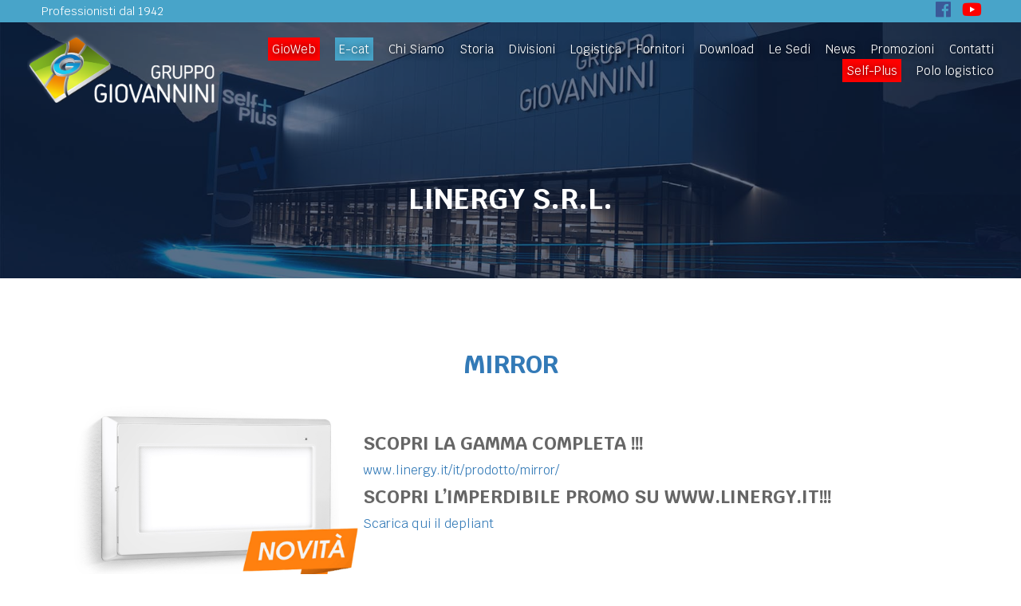

--- FILE ---
content_type: text/html; charset=UTF-8
request_url: https://www.gruppogiovannini.it/len/
body_size: 19912
content:
<!DOCTYPE html>

<html lang="it-IT">

<head>
	<meta charset="utf-8">

	<meta name="viewport" content="width=device-width,initial-scale=1,minimum-scale=1,maximum-scale=1">

	<meta name="format-detection" content="telephone=no">    
   
   	<link rel="apple-touch-icon" sizes="180x180" href="/favicon/apple-touch-icon.png">
	<link rel="icon" type="image/png" sizes="32x32" href="/favicon/favicon-32x32.png">
	<link rel="icon" type="image/png" sizes="16x16" href="/favicon/favicon-16x16.png">
	<link rel="manifest" href="/favicon/site.webmanifest">
	<link rel="mask-icon" href="/safari-pinned-tab.svg" color="#5bbad5">
	<meta name="msapplication-TileColor" content="#da532c">
	<meta name="theme-color" content="#ffffff">

	<title>Gruppo Giovannini |   LINERGY S.R.L.</title>

	<!--[if lt IE 9]>

		<script src="https://html5shiv.googlecode.com/svn/trunk/html5.js"></script>

	<![endif]-->

	<meta name='robots' content='max-image-preview:large' />
<link rel='dns-prefetch' href='//maps.google.com' />
<link rel='dns-prefetch' href='//maxcdn.bootstrapcdn.com' />
<link rel='dns-prefetch' href='//use.fontawesome.com' />
<script type="text/javascript">
/* <![CDATA[ */
window._wpemojiSettings = {"baseUrl":"https:\/\/s.w.org\/images\/core\/emoji\/15.0.3\/72x72\/","ext":".png","svgUrl":"https:\/\/s.w.org\/images\/core\/emoji\/15.0.3\/svg\/","svgExt":".svg","source":{"concatemoji":"https:\/\/www.gruppogiovannini.it\/wp-includes\/js\/wp-emoji-release.min.js?ver=6.5.7"}};
/*! This file is auto-generated */
!function(i,n){var o,s,e;function c(e){try{var t={supportTests:e,timestamp:(new Date).valueOf()};sessionStorage.setItem(o,JSON.stringify(t))}catch(e){}}function p(e,t,n){e.clearRect(0,0,e.canvas.width,e.canvas.height),e.fillText(t,0,0);var t=new Uint32Array(e.getImageData(0,0,e.canvas.width,e.canvas.height).data),r=(e.clearRect(0,0,e.canvas.width,e.canvas.height),e.fillText(n,0,0),new Uint32Array(e.getImageData(0,0,e.canvas.width,e.canvas.height).data));return t.every(function(e,t){return e===r[t]})}function u(e,t,n){switch(t){case"flag":return n(e,"\ud83c\udff3\ufe0f\u200d\u26a7\ufe0f","\ud83c\udff3\ufe0f\u200b\u26a7\ufe0f")?!1:!n(e,"\ud83c\uddfa\ud83c\uddf3","\ud83c\uddfa\u200b\ud83c\uddf3")&&!n(e,"\ud83c\udff4\udb40\udc67\udb40\udc62\udb40\udc65\udb40\udc6e\udb40\udc67\udb40\udc7f","\ud83c\udff4\u200b\udb40\udc67\u200b\udb40\udc62\u200b\udb40\udc65\u200b\udb40\udc6e\u200b\udb40\udc67\u200b\udb40\udc7f");case"emoji":return!n(e,"\ud83d\udc26\u200d\u2b1b","\ud83d\udc26\u200b\u2b1b")}return!1}function f(e,t,n){var r="undefined"!=typeof WorkerGlobalScope&&self instanceof WorkerGlobalScope?new OffscreenCanvas(300,150):i.createElement("canvas"),a=r.getContext("2d",{willReadFrequently:!0}),o=(a.textBaseline="top",a.font="600 32px Arial",{});return e.forEach(function(e){o[e]=t(a,e,n)}),o}function t(e){var t=i.createElement("script");t.src=e,t.defer=!0,i.head.appendChild(t)}"undefined"!=typeof Promise&&(o="wpEmojiSettingsSupports",s=["flag","emoji"],n.supports={everything:!0,everythingExceptFlag:!0},e=new Promise(function(e){i.addEventListener("DOMContentLoaded",e,{once:!0})}),new Promise(function(t){var n=function(){try{var e=JSON.parse(sessionStorage.getItem(o));if("object"==typeof e&&"number"==typeof e.timestamp&&(new Date).valueOf()<e.timestamp+604800&&"object"==typeof e.supportTests)return e.supportTests}catch(e){}return null}();if(!n){if("undefined"!=typeof Worker&&"undefined"!=typeof OffscreenCanvas&&"undefined"!=typeof URL&&URL.createObjectURL&&"undefined"!=typeof Blob)try{var e="postMessage("+f.toString()+"("+[JSON.stringify(s),u.toString(),p.toString()].join(",")+"));",r=new Blob([e],{type:"text/javascript"}),a=new Worker(URL.createObjectURL(r),{name:"wpTestEmojiSupports"});return void(a.onmessage=function(e){c(n=e.data),a.terminate(),t(n)})}catch(e){}c(n=f(s,u,p))}t(n)}).then(function(e){for(var t in e)n.supports[t]=e[t],n.supports.everything=n.supports.everything&&n.supports[t],"flag"!==t&&(n.supports.everythingExceptFlag=n.supports.everythingExceptFlag&&n.supports[t]);n.supports.everythingExceptFlag=n.supports.everythingExceptFlag&&!n.supports.flag,n.DOMReady=!1,n.readyCallback=function(){n.DOMReady=!0}}).then(function(){return e}).then(function(){var e;n.supports.everything||(n.readyCallback(),(e=n.source||{}).concatemoji?t(e.concatemoji):e.wpemoji&&e.twemoji&&(t(e.twemoji),t(e.wpemoji)))}))}((window,document),window._wpemojiSettings);
/* ]]> */
</script>
<link rel='stylesheet' id='la-icon-maneger-style-css' href='https://www.gruppogiovannini.it/wp-content/uploads/la_icon_sets/style.min.css?ver=6.5.7' type='text/css' media='all' />
<style id='wp-emoji-styles-inline-css' type='text/css'>

	img.wp-smiley, img.emoji {
		display: inline !important;
		border: none !important;
		box-shadow: none !important;
		height: 1em !important;
		width: 1em !important;
		margin: 0 0.07em !important;
		vertical-align: -0.1em !important;
		background: none !important;
		padding: 0 !important;
	}
</style>
<link rel='stylesheet' id='wp-block-library-css' href='https://www.gruppogiovannini.it/wp-includes/css/dist/block-library/style.min.css?ver=6.5.7' type='text/css' media='all' />
<style id='classic-theme-styles-inline-css' type='text/css'>
/*! This file is auto-generated */
.wp-block-button__link{color:#fff;background-color:#32373c;border-radius:9999px;box-shadow:none;text-decoration:none;padding:calc(.667em + 2px) calc(1.333em + 2px);font-size:1.125em}.wp-block-file__button{background:#32373c;color:#fff;text-decoration:none}
</style>
<style id='global-styles-inline-css' type='text/css'>
body{--wp--preset--color--black: #000000;--wp--preset--color--cyan-bluish-gray: #abb8c3;--wp--preset--color--white: #ffffff;--wp--preset--color--pale-pink: #f78da7;--wp--preset--color--vivid-red: #cf2e2e;--wp--preset--color--luminous-vivid-orange: #ff6900;--wp--preset--color--luminous-vivid-amber: #fcb900;--wp--preset--color--light-green-cyan: #7bdcb5;--wp--preset--color--vivid-green-cyan: #00d084;--wp--preset--color--pale-cyan-blue: #8ed1fc;--wp--preset--color--vivid-cyan-blue: #0693e3;--wp--preset--color--vivid-purple: #9b51e0;--wp--preset--gradient--vivid-cyan-blue-to-vivid-purple: linear-gradient(135deg,rgba(6,147,227,1) 0%,rgb(155,81,224) 100%);--wp--preset--gradient--light-green-cyan-to-vivid-green-cyan: linear-gradient(135deg,rgb(122,220,180) 0%,rgb(0,208,130) 100%);--wp--preset--gradient--luminous-vivid-amber-to-luminous-vivid-orange: linear-gradient(135deg,rgba(252,185,0,1) 0%,rgba(255,105,0,1) 100%);--wp--preset--gradient--luminous-vivid-orange-to-vivid-red: linear-gradient(135deg,rgba(255,105,0,1) 0%,rgb(207,46,46) 100%);--wp--preset--gradient--very-light-gray-to-cyan-bluish-gray: linear-gradient(135deg,rgb(238,238,238) 0%,rgb(169,184,195) 100%);--wp--preset--gradient--cool-to-warm-spectrum: linear-gradient(135deg,rgb(74,234,220) 0%,rgb(151,120,209) 20%,rgb(207,42,186) 40%,rgb(238,44,130) 60%,rgb(251,105,98) 80%,rgb(254,248,76) 100%);--wp--preset--gradient--blush-light-purple: linear-gradient(135deg,rgb(255,206,236) 0%,rgb(152,150,240) 100%);--wp--preset--gradient--blush-bordeaux: linear-gradient(135deg,rgb(254,205,165) 0%,rgb(254,45,45) 50%,rgb(107,0,62) 100%);--wp--preset--gradient--luminous-dusk: linear-gradient(135deg,rgb(255,203,112) 0%,rgb(199,81,192) 50%,rgb(65,88,208) 100%);--wp--preset--gradient--pale-ocean: linear-gradient(135deg,rgb(255,245,203) 0%,rgb(182,227,212) 50%,rgb(51,167,181) 100%);--wp--preset--gradient--electric-grass: linear-gradient(135deg,rgb(202,248,128) 0%,rgb(113,206,126) 100%);--wp--preset--gradient--midnight: linear-gradient(135deg,rgb(2,3,129) 0%,rgb(40,116,252) 100%);--wp--preset--font-size--small: 13px;--wp--preset--font-size--medium: 20px;--wp--preset--font-size--large: 36px;--wp--preset--font-size--x-large: 42px;--wp--preset--spacing--20: 0.44rem;--wp--preset--spacing--30: 0.67rem;--wp--preset--spacing--40: 1rem;--wp--preset--spacing--50: 1.5rem;--wp--preset--spacing--60: 2.25rem;--wp--preset--spacing--70: 3.38rem;--wp--preset--spacing--80: 5.06rem;--wp--preset--shadow--natural: 6px 6px 9px rgba(0, 0, 0, 0.2);--wp--preset--shadow--deep: 12px 12px 50px rgba(0, 0, 0, 0.4);--wp--preset--shadow--sharp: 6px 6px 0px rgba(0, 0, 0, 0.2);--wp--preset--shadow--outlined: 6px 6px 0px -3px rgba(255, 255, 255, 1), 6px 6px rgba(0, 0, 0, 1);--wp--preset--shadow--crisp: 6px 6px 0px rgba(0, 0, 0, 1);}:where(.is-layout-flex){gap: 0.5em;}:where(.is-layout-grid){gap: 0.5em;}body .is-layout-flex{display: flex;}body .is-layout-flex{flex-wrap: wrap;align-items: center;}body .is-layout-flex > *{margin: 0;}body .is-layout-grid{display: grid;}body .is-layout-grid > *{margin: 0;}:where(.wp-block-columns.is-layout-flex){gap: 2em;}:where(.wp-block-columns.is-layout-grid){gap: 2em;}:where(.wp-block-post-template.is-layout-flex){gap: 1.25em;}:where(.wp-block-post-template.is-layout-grid){gap: 1.25em;}.has-black-color{color: var(--wp--preset--color--black) !important;}.has-cyan-bluish-gray-color{color: var(--wp--preset--color--cyan-bluish-gray) !important;}.has-white-color{color: var(--wp--preset--color--white) !important;}.has-pale-pink-color{color: var(--wp--preset--color--pale-pink) !important;}.has-vivid-red-color{color: var(--wp--preset--color--vivid-red) !important;}.has-luminous-vivid-orange-color{color: var(--wp--preset--color--luminous-vivid-orange) !important;}.has-luminous-vivid-amber-color{color: var(--wp--preset--color--luminous-vivid-amber) !important;}.has-light-green-cyan-color{color: var(--wp--preset--color--light-green-cyan) !important;}.has-vivid-green-cyan-color{color: var(--wp--preset--color--vivid-green-cyan) !important;}.has-pale-cyan-blue-color{color: var(--wp--preset--color--pale-cyan-blue) !important;}.has-vivid-cyan-blue-color{color: var(--wp--preset--color--vivid-cyan-blue) !important;}.has-vivid-purple-color{color: var(--wp--preset--color--vivid-purple) !important;}.has-black-background-color{background-color: var(--wp--preset--color--black) !important;}.has-cyan-bluish-gray-background-color{background-color: var(--wp--preset--color--cyan-bluish-gray) !important;}.has-white-background-color{background-color: var(--wp--preset--color--white) !important;}.has-pale-pink-background-color{background-color: var(--wp--preset--color--pale-pink) !important;}.has-vivid-red-background-color{background-color: var(--wp--preset--color--vivid-red) !important;}.has-luminous-vivid-orange-background-color{background-color: var(--wp--preset--color--luminous-vivid-orange) !important;}.has-luminous-vivid-amber-background-color{background-color: var(--wp--preset--color--luminous-vivid-amber) !important;}.has-light-green-cyan-background-color{background-color: var(--wp--preset--color--light-green-cyan) !important;}.has-vivid-green-cyan-background-color{background-color: var(--wp--preset--color--vivid-green-cyan) !important;}.has-pale-cyan-blue-background-color{background-color: var(--wp--preset--color--pale-cyan-blue) !important;}.has-vivid-cyan-blue-background-color{background-color: var(--wp--preset--color--vivid-cyan-blue) !important;}.has-vivid-purple-background-color{background-color: var(--wp--preset--color--vivid-purple) !important;}.has-black-border-color{border-color: var(--wp--preset--color--black) !important;}.has-cyan-bluish-gray-border-color{border-color: var(--wp--preset--color--cyan-bluish-gray) !important;}.has-white-border-color{border-color: var(--wp--preset--color--white) !important;}.has-pale-pink-border-color{border-color: var(--wp--preset--color--pale-pink) !important;}.has-vivid-red-border-color{border-color: var(--wp--preset--color--vivid-red) !important;}.has-luminous-vivid-orange-border-color{border-color: var(--wp--preset--color--luminous-vivid-orange) !important;}.has-luminous-vivid-amber-border-color{border-color: var(--wp--preset--color--luminous-vivid-amber) !important;}.has-light-green-cyan-border-color{border-color: var(--wp--preset--color--light-green-cyan) !important;}.has-vivid-green-cyan-border-color{border-color: var(--wp--preset--color--vivid-green-cyan) !important;}.has-pale-cyan-blue-border-color{border-color: var(--wp--preset--color--pale-cyan-blue) !important;}.has-vivid-cyan-blue-border-color{border-color: var(--wp--preset--color--vivid-cyan-blue) !important;}.has-vivid-purple-border-color{border-color: var(--wp--preset--color--vivid-purple) !important;}.has-vivid-cyan-blue-to-vivid-purple-gradient-background{background: var(--wp--preset--gradient--vivid-cyan-blue-to-vivid-purple) !important;}.has-light-green-cyan-to-vivid-green-cyan-gradient-background{background: var(--wp--preset--gradient--light-green-cyan-to-vivid-green-cyan) !important;}.has-luminous-vivid-amber-to-luminous-vivid-orange-gradient-background{background: var(--wp--preset--gradient--luminous-vivid-amber-to-luminous-vivid-orange) !important;}.has-luminous-vivid-orange-to-vivid-red-gradient-background{background: var(--wp--preset--gradient--luminous-vivid-orange-to-vivid-red) !important;}.has-very-light-gray-to-cyan-bluish-gray-gradient-background{background: var(--wp--preset--gradient--very-light-gray-to-cyan-bluish-gray) !important;}.has-cool-to-warm-spectrum-gradient-background{background: var(--wp--preset--gradient--cool-to-warm-spectrum) !important;}.has-blush-light-purple-gradient-background{background: var(--wp--preset--gradient--blush-light-purple) !important;}.has-blush-bordeaux-gradient-background{background: var(--wp--preset--gradient--blush-bordeaux) !important;}.has-luminous-dusk-gradient-background{background: var(--wp--preset--gradient--luminous-dusk) !important;}.has-pale-ocean-gradient-background{background: var(--wp--preset--gradient--pale-ocean) !important;}.has-electric-grass-gradient-background{background: var(--wp--preset--gradient--electric-grass) !important;}.has-midnight-gradient-background{background: var(--wp--preset--gradient--midnight) !important;}.has-small-font-size{font-size: var(--wp--preset--font-size--small) !important;}.has-medium-font-size{font-size: var(--wp--preset--font-size--medium) !important;}.has-large-font-size{font-size: var(--wp--preset--font-size--large) !important;}.has-x-large-font-size{font-size: var(--wp--preset--font-size--x-large) !important;}
.wp-block-navigation a:where(:not(.wp-element-button)){color: inherit;}
:where(.wp-block-post-template.is-layout-flex){gap: 1.25em;}:where(.wp-block-post-template.is-layout-grid){gap: 1.25em;}
:where(.wp-block-columns.is-layout-flex){gap: 2em;}:where(.wp-block-columns.is-layout-grid){gap: 2em;}
.wp-block-pullquote{font-size: 1.5em;line-height: 1.6;}
</style>
<link rel='stylesheet' id='contact-form-7-css' href='https://www.gruppogiovannini.it/wp-content/plugins/contact-form-7/includes/css/styles.css?ver=5.9.7' type='text/css' media='all' />
<link rel='stylesheet' id='sf_styles-css' href='https://www.gruppogiovannini.it/wp-content/plugins/superfly-menu/css/public.min.css?ver=6.5.7' type='text/css' media='all' />
<link rel='stylesheet' id='SFSImainCss-css' href='https://www.gruppogiovannini.it/wp-content/plugins/ultimate-social-media-icons/css/sfsi-style.css?ver=2.9.2' type='text/css' media='all' />
<link rel='stylesheet' id='wordpress-store-locator-css' href='https://www.gruppogiovannini.it/wp-content/plugins/wordpress-store-locator/public/css/wordpress-store-locator-public.css?ver=1.9.4' type='text/css' media='all' />
<link rel='stylesheet' id='wordpress-store-locator-bootsrap-css' href='https://www.gruppogiovannini.it/wp-content/plugins/wordpress-store-locator/public/css/bootstrap.min.css?ver=1.9.4' type='text/css' media='all' />
<link rel='stylesheet' id='wordpress-store-locator-font-awesome-css' href='https://maxcdn.bootstrapcdn.com/font-awesome/4.5.0/css/font-awesome.min.css?ver=1.9.4' type='text/css' media='all' />
<link rel='stylesheet' id='wordpress-store-locator-custom-css' href='https://www.gruppogiovannini.it/wp-content/plugins/wordpress-store-locator/public/css/wordpress-store-locator-custom.css?ver=1.9.4' type='text/css' media='all' />
<link rel='stylesheet' id='style-css' href='https://www.gruppogiovannini.it/wp-content/themes/WDStudio%20Ultimate/style.css?ver=6.5.7' type='text/css' media='all' />
<link rel='stylesheet' id='WDStudio-custom-css' href='https://www.gruppogiovannini.it/wp-content/themes/WDStudio%20Ultimate/css/WDStudio-custom.css?ver=6.5.7' type='text/css' media='all' />
<link rel='stylesheet' id='WDStudio-mobile-css' href='https://www.gruppogiovannini.it/wp-content/themes/WDStudio%20Ultimate/css/WDStudio-mobile.css?ver=6.5.7' type='text/css' media='all' />
<link rel='stylesheet' id='Bootstrap-css' href='https://www.gruppogiovannini.it/wp-content/themes/WDStudio%20Ultimate/css/bootstrap.css?ver=6.5.7' type='text/css' media='all' />
<link rel='stylesheet' id='Bootstrap-grid-custom-css' href='https://www.gruppogiovannini.it/wp-content/themes/WDStudio%20Ultimate/css/bootstrap-grid.css?ver=6.5.7' type='text/css' media='all' />
<link rel='stylesheet' id='Slider-css' href='https://www.gruppogiovannini.it/wp-content/themes/WDStudio%20Ultimate/css/slider.css?ver=6.5.7' type='text/css' media='all' />
<link rel='stylesheet' id='bfa-font-awesome-css' href='https://use.fontawesome.com/releases/v5.15.4/css/all.css?ver=2.0.3' type='text/css' media='all' />
<link rel='stylesheet' id='bfa-font-awesome-v4-shim-css' href='https://use.fontawesome.com/releases/v5.15.4/css/v4-shims.css?ver=2.0.3' type='text/css' media='all' />
<style id='bfa-font-awesome-v4-shim-inline-css' type='text/css'>

			@font-face {
				font-family: 'FontAwesome';
				src: url('https://use.fontawesome.com/releases/v5.15.4/webfonts/fa-brands-400.eot'),
				url('https://use.fontawesome.com/releases/v5.15.4/webfonts/fa-brands-400.eot?#iefix') format('embedded-opentype'),
				url('https://use.fontawesome.com/releases/v5.15.4/webfonts/fa-brands-400.woff2') format('woff2'),
				url('https://use.fontawesome.com/releases/v5.15.4/webfonts/fa-brands-400.woff') format('woff'),
				url('https://use.fontawesome.com/releases/v5.15.4/webfonts/fa-brands-400.ttf') format('truetype'),
				url('https://use.fontawesome.com/releases/v5.15.4/webfonts/fa-brands-400.svg#fontawesome') format('svg');
			}

			@font-face {
				font-family: 'FontAwesome';
				src: url('https://use.fontawesome.com/releases/v5.15.4/webfonts/fa-solid-900.eot'),
				url('https://use.fontawesome.com/releases/v5.15.4/webfonts/fa-solid-900.eot?#iefix') format('embedded-opentype'),
				url('https://use.fontawesome.com/releases/v5.15.4/webfonts/fa-solid-900.woff2') format('woff2'),
				url('https://use.fontawesome.com/releases/v5.15.4/webfonts/fa-solid-900.woff') format('woff'),
				url('https://use.fontawesome.com/releases/v5.15.4/webfonts/fa-solid-900.ttf') format('truetype'),
				url('https://use.fontawesome.com/releases/v5.15.4/webfonts/fa-solid-900.svg#fontawesome') format('svg');
			}

			@font-face {
				font-family: 'FontAwesome';
				src: url('https://use.fontawesome.com/releases/v5.15.4/webfonts/fa-regular-400.eot'),
				url('https://use.fontawesome.com/releases/v5.15.4/webfonts/fa-regular-400.eot?#iefix') format('embedded-opentype'),
				url('https://use.fontawesome.com/releases/v5.15.4/webfonts/fa-regular-400.woff2') format('woff2'),
				url('https://use.fontawesome.com/releases/v5.15.4/webfonts/fa-regular-400.woff') format('woff'),
				url('https://use.fontawesome.com/releases/v5.15.4/webfonts/fa-regular-400.ttf') format('truetype'),
				url('https://use.fontawesome.com/releases/v5.15.4/webfonts/fa-regular-400.svg#fontawesome') format('svg');
				unicode-range: U+F004-F005,U+F007,U+F017,U+F022,U+F024,U+F02E,U+F03E,U+F044,U+F057-F059,U+F06E,U+F070,U+F075,U+F07B-F07C,U+F080,U+F086,U+F089,U+F094,U+F09D,U+F0A0,U+F0A4-F0A7,U+F0C5,U+F0C7-F0C8,U+F0E0,U+F0EB,U+F0F3,U+F0F8,U+F0FE,U+F111,U+F118-F11A,U+F11C,U+F133,U+F144,U+F146,U+F14A,U+F14D-F14E,U+F150-F152,U+F15B-F15C,U+F164-F165,U+F185-F186,U+F191-F192,U+F1AD,U+F1C1-F1C9,U+F1CD,U+F1D8,U+F1E3,U+F1EA,U+F1F6,U+F1F9,U+F20A,U+F247-F249,U+F24D,U+F254-F25B,U+F25D,U+F267,U+F271-F274,U+F279,U+F28B,U+F28D,U+F2B5-F2B6,U+F2B9,U+F2BB,U+F2BD,U+F2C1-F2C2,U+F2D0,U+F2D2,U+F2DC,U+F2ED,U+F328,U+F358-F35B,U+F3A5,U+F3D1,U+F410,U+F4AD;
			}
		
</style>
<script type="text/javascript" src="https://www.gruppogiovannini.it/wp-content/plugins/superfly-menu/includes/vendor/looks_awesome/icon_manager/js/md5.js?ver=1.0,0" id="la-icon-manager-md5-js"></script>
<script type="text/javascript" src="https://www.gruppogiovannini.it/wp-content/plugins/superfly-menu/includes/vendor/looks_awesome/icon_manager/js/util.js?ver=1.0,0" id="la-icon-manager-util-js"></script>
<script type="text/javascript" src="https://www.gruppogiovannini.it/wp-includes/js/jquery/jquery.min.js?ver=3.7.1" id="jquery-core-js"></script>
<script type="text/javascript" src="https://www.gruppogiovannini.it/wp-includes/js/jquery/jquery-migrate.min.js?ver=3.4.1" id="jquery-migrate-js"></script>
<script type="text/javascript" id="sf_main-js-extra">
/* <![CDATA[ */
var SF_Opts = {"wp_menu_id":"2","social":[],"search":"no","blur":"no","fade":"no","test_mode":"no","hide_def":"no","mob_nav":"no","dynamic":"no","parent_ignore":"yes","sidebar_style":"side","sidebar_behaviour":"slide","alt_menu":"","sidebar_pos":"right","width_panel_1":"225","width_panel_2":"250","width_panel_3":"250","width_panel_4":"200","base_color":"#212121","opening_type":"click","sub_type":"flyout","video_bg":"","video_mob":"no","video_preload":"no","sub_mob_type":"dropdown","sub_opening_type":"hover","label":"metro","label_top":"20px","label_size":"53","label_vis":"yes","item_padding":"15","bg":"","path":"https:\/\/www.gruppogiovannini.it\/wp-content\/plugins\/superfly-menu\/img\/","menu":"{\"2\":{\"term_id\":2,\"name\":\"Menu principale\",\"loc\":{\"pages\":{\"64\":1,\"78\":1,\"145\":1,\"189\":1,\"209\":1,\"230\":1,\"300\":1,\"302\":1,\"304\":1,\"306\":1,\"308\":1,\"315\":1,\"392\":1,\"912\":1,\"1902\":1,\"3056\":1,\"3546\":1,\"3604\":1,\"3644\":1,\"3651\":1,\"3654\":1,\"3657\":1,\"3659\":1,\"3917\":1,\"4072\":1,\"4450\":1,\"4456\":1,\"4458\":1,\"4469\":1,\"4480\":1,\"4518\":1,\"4519\":1,\"4527\":1,\"4529\":1,\"4531\":1,\"4534\":1,\"4538\":1,\"4549\":1,\"4551\":1,\"4553\":1,\"4556\":1,\"4558\":1,\"4565\":1,\"4567\":1,\"4569\":1,\"4575\":1,\"4578\":1,\"4579\":1,\"4581\":1,\"4584\":1,\"4588\":1,\"4591\":1,\"4594\":1,\"4597\":1,\"4600\":1,\"4602\":1,\"4606\":1,\"4609\":1,\"4611\":1,\"4612\":1,\"4616\":1,\"4618\":1,\"4621\":1,\"4622\":1,\"4627\":1,\"4628\":1,\"4634\":1,\"4636\":1,\"4638\":1,\"4640\":1,\"4643\":1,\"4645\":1,\"4652\":1,\"4657\":1,\"4658\":1,\"4663\":1,\"4666\":1,\"4667\":1,\"4670\":1,\"4672\":1,\"4676\":1,\"4679\":1,\"4686\":1,\"4692\":1,\"4701\":1,\"4706\":1,\"4710\":1,\"4712\":1,\"4715\":1,\"4718\":1,\"4720\":1,\"4722\":1,\"4724\":1,\"4729\":1,\"4730\":1,\"4733\":1,\"4738\":1,\"4740\":1,\"4741\":1,\"4745\":1,\"4746\":1,\"4749\":1,\"4751\":1,\"4753\":1,\"4758\":1,\"4898\":1,\"4900\":1,\"4904\":1,\"4906\":1,\"4910\":1,\"4915\":1,\"4918\":1,\"4921\":1,\"4925\":1,\"4928\":1,\"4930\":1,\"4935\":1,\"4945\":1,\"4949\":1,\"4971\":1,\"4974\":1,\"4976\":1,\"4991\":1,\"5192\":1,\"5352\":1,\"5752\":1,\"5822\":1,\"6209\":1,\"6453\":1,\"6653\":1,\"7066\":1,\"7292\":1,\"7301\":1,\"7378\":1,\"7480\":1,\"7938\":1,\"8166\":1,\"8491\":1,\"8622\":1,\"8746\":1,\"8868\":1,\"9252\":1,\"9589\":1,\"9897\":1,\"10056\":1,\"10773\":1,\"12398\":1,\"12439\":1},\"cposts\":{\"ycdcountdown\":1,\"awl_filter_gallery\":1,\"promozioni\":1,\"fornitore\":1,\"stores\":1},\"cats\":{\"1\":1,\"9\":1,\"10\":1,\"11\":1,\"12\":1,\"13\":1,\"14\":1,\"33\":1,\"44\":1},\"taxes\":{},\"langs\":{},\"wp_pages\":{\"front\":1,\"home\":1,\"archive\":1,\"single\":1,\"forbidden\":1,\"search\":1},\"ids\":[\"\"]},\"isDef\":true}}","togglers":"","subMenuSupport":"yes","subMenuSelector":"sub-menu, children","eventsInterval":"51","activeClassSelector":"current-menu-item","allowedTags":"DIV, NAV, UL, OL, LI, A, P, H1, H2, H3, H4, SPAN","menuData":[],"siteBase":"https:\/\/www.gruppogiovannini.it","plugin_ver":"5.0.29"};
/* ]]> */
</script>
<script type="text/javascript" src="https://www.gruppogiovannini.it/wp-content/plugins/superfly-menu/js/public.min.js?ver=5.0.29" id="sf_main-js"></script>
<script type="text/javascript" src="https://www.gruppogiovannini.it/wp-content/themes/WDStudio%20Ultimate/js/bootstrap.boundle.min.js?ver=6.5.7" id="bootstrapboundle-js"></script>
<script type="text/javascript" src="https://www.gruppogiovannini.it/wp-content/themes/WDStudio%20Ultimate/js/jquery.slim.min.js?ver=6.5.7" id="jqueryslim-js"></script>
<script type="text/javascript" src="https://www.gruppogiovannini.it/wp-content/themes/WDStudio%20Ultimate/js/utility.js?ver=6.5.7" id="utility-custom-js"></script>
<link rel="https://api.w.org/" href="https://www.gruppogiovannini.it/wp-json/" /><link rel="alternate" type="application/json" href="https://www.gruppogiovannini.it/wp-json/wp/v2/pages/4666" /><link rel="EditURI" type="application/rsd+xml" title="RSD" href="https://www.gruppogiovannini.it/xmlrpc.php?rsd" />
<meta name="generator" content="WordPress 6.5.7" />
<link rel="canonical" href="https://www.gruppogiovannini.it/len/" />
<link rel='shortlink' href='https://www.gruppogiovannini.it/?p=4666' />
<link rel="alternate" type="application/json+oembed" href="https://www.gruppogiovannini.it/wp-json/oembed/1.0/embed?url=https%3A%2F%2Fwww.gruppogiovannini.it%2Flen%2F" />
<link rel="alternate" type="text/xml+oembed" href="https://www.gruppogiovannini.it/wp-json/oembed/1.0/embed?url=https%3A%2F%2Fwww.gruppogiovannini.it%2Flen%2F&#038;format=xml" />
<meta name="generator" content="Redux 4.4.18" /><script>

    // global
    window.SFM_is_mobile = (function () {
        var n = navigator.userAgent;
        var reg = new RegExp('Android\s([0-9\.]*)')
        var match = n.toLowerCase().match(reg);
        var android =  match ? parseFloat(match[1]) : false;
        if (android && android < 3.6) {
        	return;
        };

        return n.match(/Android|BlackBerry|IEMobile|iPhone|iPad|iPod|Opera Mini/i);
    })();

    window.SFM_current_page_menu = '2';

    (function(){

        var mob_bar = '';
        var pos = 'right';
        var iconbar = '';

        var SFM_skew_disabled = ( function( ) {
            var window_width = window.innerWidth;
            var sfm_width = 225;
            if ( sfm_width * 2 >= window_width ) {
                return true;
            }
            return false;
        } )( );

        var classes = SFM_is_mobile ? 'sfm-mobile' : 'sfm-desktop';
        var html = document.getElementsByTagName('html')[0]; // pointer
        classes += mob_bar ? ' sfm-mob-nav' : '';
        classes += ' sfm-pos-' + pos;
        classes += iconbar ? ' sfm-bar' : '';
		classes += SFM_skew_disabled ? ' sfm-skew-disabled' : '';

        html.className = html.className == '' ?  classes : html.className + ' ' + classes;

    })();
</script>
<style type="text/css" id="superfly-dynamic">
    @font-face {
        font-family: 'sfm-icomoon';
        src:url('https://www.gruppogiovannini.it/wp-content/plugins/superfly-menu/img/fonts/icomoon.eot?wehgh4');
        src: url('https://www.gruppogiovannini.it/wp-content/plugins/superfly-menu/img/fonts/icomoon.svg?wehgh4#icomoon') format('svg'),
        url('https://www.gruppogiovannini.it/wp-content/plugins/superfly-menu/img/fonts/icomoon.eot?#iefixwehgh4') format('embedded-opentype'),
        url('https://www.gruppogiovannini.it/wp-content/plugins/superfly-menu/img/fonts/icomoon.woff?wehgh4') format('woff'),
        url('https://www.gruppogiovannini.it/wp-content/plugins/superfly-menu/img/fonts/icomoon.ttf?wehgh4') format('truetype');
        font-weight: normal;
        font-style: normal;
        font-display: swap;
    }
        .sfm-navicon, .sfm-navicon:after, .sfm-navicon:before, .sfm-sidebar-close:before, .sfm-sidebar-close:after {
        height: 1px !important;
    }
    .sfm-label-square .sfm-navicon-button, .sfm-label-rsquare .sfm-navicon-button, .sfm-label-circle .sfm-navicon-button {
    border-width: 1px !important;
    }

    .sfm-vertical-nav .sfm-submenu-visible > a .sfm-sm-indicator i:after {
    -webkit-transform: rotate(180deg);
    transform: rotate(180deg);
    }

    #sfm-mob-navbar .sfm-navicon-button:after {
    /*width: 30px;*/
    }

    .sfm-pos-right .sfm-vertical-nav .sfm-has-child-menu > a:before {
    display: none;
    }

    #sfm-sidebar.sfm-vertical-nav .sfm-menu .sfm-sm-indicator {
    /*background: rgba(255,255,255,0.085);*/
    }

    .sfm-pos-right #sfm-sidebar.sfm-vertical-nav .sfm-menu li a {
    /*padding-left: 10px !important;*/
    }

    .sfm-pos-right #sfm-sidebar.sfm-vertical-nav .sfm-sm-indicator {
    left: auto;
    right: 0;
    }

    #sfm-sidebar.sfm-compact .sfm-nav {
    min-height: 50vh;
    height: auto;
    max-height: none;
    margin-top: 30px;
    }

    #sfm-sidebar.sfm-compact  input[type=search] {
    font-size: 16px;
    }
    /*}*/

            #sfm-sidebar .sfm-sidebar-bg, #sfm-sidebar .sfm-social {
        background-color: #212121 !important;
        }

            #sfm-sidebar .sfm-logo img {
        max-height: px;
        }
    

    #sfm-sidebar, .sfm-sidebar-bg, #sfm-sidebar .sfm-nav, #sfm-sidebar .sfm-widget, #sfm-sidebar .sfm-logo, #sfm-sidebar .sfm-social, .sfm-style-toolbar .sfm-copy {
    width: 225px;
    }
        #sfm-sidebar:not(.sfm-iconbar) .sfm-menu li > a span{
        max-width: calc(225px - 80px);    }
    #sfm-sidebar .sfm-social {
    background-color: transparent !important;
    }

    

    
    
    
    
    #sfm-sidebar .sfm-menu li > a:before {
        background: #008feb;
    }

    #sfm-sidebar .sfm-menu-level-1 li > a:before {
        background: #ffffff;
    }

    #sfm-sidebar .sfm-menu-level-2 li > a:before {
        background: #ffffff;
    }
    #sfm-sidebar .sfm-menu-level-3 li > a:before {
        background: #ffffff;
    }

    @media only screen and (min-width: 800px) {
        #sfm-sidebar .sfm-menu-level-0 li:hover:before,
        #sfm-sidebar .sfm-menu-level-0 li.sfm-active-item:before,
        #sfm-sidebar .sfm-menu-level-0 li.sfm-active-smooth:before {
            background-color: #aaaaaa;
        }
    }

    #sfm-sidebar .sfm-view-level-1 .sfm-menu li:hover:before,
    #sfm-sidebar .sfm-view-level-1 .sfm-menu li.sfm-active-item:before {
        background-color: #ffffff;
    }

    #sfm-sidebar .sfm-view-level-2 .sfm-menu li:hover:before,
    #sfm-sidebar .sfm-view-level-2 .sfm-menu li.sfm-active-item:before {
        background-color: #ffffff;
    }

    #sfm-sidebar .sfm-view-level-3 .sfm-menu li:hover:before,
    #sfm-sidebar .sfm-view-level-3 .sfm-menu li.sfm-active-item:before {
        background-color: #ffffff;
    }
        #sfm-sidebar .sfm-menu li:hover > a span,
    #sfm-sidebar .sfm-menu li > a:focus span,
    #sfm-sidebar .sfm-menu li:hover > a img,
    #sfm-sidebar .sfm-menu li > a:focus img,
    #sfm-sidebar .sfm-menu li:hover > a .la_icon,
    #sfm-sidebar .sfm-menu li > a:focus .la_icon,
    #sfm-sidebar .sfm-menu li.sfm-submenu-visible > a img,
    #sfm-sidebar .sfm-menu li.sfm-submenu-visible > a .la_icon,
    #sfm-sidebar .sfm-menu li.sfm-submenu-visible > a span {
    right: -2px;
    left: auto;
    }

    .sfm-pos-right .sfm-sub-flyout #sfm-sidebar .sfm-menu li > a:focus span,
    .sfm-pos-right .sfm-sub-flyout #sfm-sidebar .sfm-menu li:hover > a span,
    .sfm-pos-right .sfm-sub-flyout #sfm-sidebar .sfm-menu li:hover > a img,
    .sfm-pos-right .sfm-sub-flyout #sfm-sidebar .sfm-menu li > a:focus img,
    .sfm-pos-right .sfm-sub-flyout #sfm-sidebar .sfm-menu li.sfm-submenu-visible > a img,
    .sfm-pos-right .sfm-sub-flyout #sfm-sidebar .sfm-menu li.sfm-submenu-visible > a span {
    right: 2px;
    left: auto;
    }

        #sfm-sidebar .sfm-menu li a,
        #sfm-sidebar .sfm-chapter,
        #sfm-sidebar .widget-area,
        .sfm-search-form input {
        padding-left: 10% !important;
        }

        .sfm-pos-right .sfm-sub-flyout #sfm-sidebar .sfm-menu li a,
        .sfm-pos-right .sfm-sub-flyout #sfm-sidebar .sfm-view .sfm-back-parent,
        .sfm-pos-right .sfm-sub-flyout #sfm-sidebar .sfm-chapter,
        .sfm-pos-right .sfm-sub-flyout #sfm-sidebar .widget-area,
        .sfm-pos-right .sfm-sub-flyout .sfm-search-form input {
        padding-left: 14% !important;
        }
                #sfm-sidebar .sfm-child-menu.sfm-menu-level-1 li a {
        padding-left: 12% !important;
        }
        #sfm-sidebar .sfm-child-menu.sfm-menu-level-2 li a {
        padding-left: 14% !important;
        }
    
        #sfm-sidebar.sfm-compact .sfm-social li {
        text-align: left;
        }

        #sfm-sidebar.sfm-compact .sfm-social:before {
        right: auto;
        left: auto;
        left: 10%;
        }

                #sfm-sidebar:after {
    display: none !important;
    }

    


    #sfm-sidebar,
    .sfm-pos-right .sfm-sidebar-slide.sfm-body-pushed #sfm-mob-navbar {
    -webkit-transform: translate3d(-225px,0,0);
    transform: translate3d(-225px,0,0);
    }


    .sfm-pos-right #sfm-sidebar, .sfm-sidebar-slide.sfm-body-pushed #sfm-mob-navbar {
    -webkit-transform: translate3d(225px,0,0);
    transform: translate3d(225px,0,0);
    }



    .sfm-pos-left #sfm-sidebar .sfm-view-level-1 {
    left: 225px;
    width: 250px;
    -webkit-transform: translate3d(-250px,0,0);
    transform: translate3d(-250px,0,0);
    }

    #sfm-sidebar .sfm-view-level-1 .sfm-menu {
         width: 250px;
    }
    #sfm-sidebar .sfm-view-level-2 .sfm-menu {
         width: 250px;
    }
    #sfm-sidebar .sfm-view-level-3 .sfm-menu {
         width: 200px;
    }

    .sfm-pos-right #sfm-sidebar .sfm-view-level-1 {
    left: auto;
    right: 225px;
    width: 250px;
    -webkit-transform: translate3d(250px,0,0);
    transform: translate3d(250px,0,0);
    }

    .sfm-pos-left #sfm-sidebar .sfm-view-level-2 {
    left: 475px;
    width: 250px;
    -webkit-transform: translate3d(-725px,0,0);
    transform: translate3d(-725px,0,0);
    }

    .sfm-pos-right #sfm-sidebar .sfm-view-level-2
    {
    left: auto;
    right: 475px;
    width: 250px;
    -webkit-transform: translate3d(725px,0,0);
    transform: translate3d(725px,0,0);
    }

    .sfm-pos-left #sfm-sidebar .sfm-view-level-3 {
    left: 725px;
    width: 200px;
    -webkit-transform: translate3d(-925px,0,0);
    transform: translate3d(-925px,0,0);
    }

    .sfm-pos-right #sfm-sidebar .sfm-view-level-3 {
    left: auto;
    right: 725px;
    width: 200px;
    -webkit-transform: translate3d(725px,0,0);
    transform: translate3d(725px,0,0);
    }

    .sfm-view-pushed-1 #sfm-sidebar .sfm-view-level-2 {
    -webkit-transform: translate3d(-250px,0,0);
    transform: translate3d(-250px,0,0);
    }

    .sfm-pos-right .sfm-view-pushed-1 #sfm-sidebar .sfm-view-level-2 {
    -webkit-transform: translate3d(250px,0,0);
    transform: translate3d(250px,0,0);
    }

    .sfm-view-pushed-2 #sfm-sidebar .sfm-view-level-3 {
    -webkit-transform: translate3d(-200px,0,0);
    transform: translate3d(-200px,0,0);
    }

    .sfm-pos-right .sfm-view-pushed-2 #sfm-sidebar .sfm-view-level-3 {
    -webkit-transform: translate3d(200px,0,0);
    transform: translate3d(200px,0,0);
    }

    .sfm-sub-swipe #sfm-sidebar .sfm-view-level-1,
    .sfm-sub-swipe #sfm-sidebar .sfm-view-level-2,
    .sfm-sub-swipe #sfm-sidebar .sfm-view-level-3,
    .sfm-sub-swipe #sfm-sidebar .sfm-view-level-custom,
    .sfm-sub-dropdown #sfm-sidebar .sfm-view-level-custom {
    left: 225px;
    width: 225px;
    }

    .sfm-sub-dropdown #sfm-sidebar .sfm-view-level-custom {
    width: 225px !important;
    }

    .sfm-sub-swipe #sfm-sidebar .sfm-view-level-custom,
    .sfm-sub-swipe #sfm-sidebar .sfm-view-level-custom .sfm-custom-content,
    .sfm-sub-swipe #sfm-sidebar .sfm-view-level-custom .sfm-content-wrapper {
    width: 250px !important;
    }

    .sfm-sub-swipe #sfm-sidebar .sfm-menu {
    width: 225px;
    }

    .sfm-sub-swipe.sfm-view-pushed-1 #sfm-sidebar .sfm-view-level-1,
    .sfm-sub-swipe.sfm-view-pushed-2 #sfm-sidebar .sfm-view-level-2,
    .sfm-sub-swipe.sfm-view-pushed-3 #sfm-sidebar .sfm-view-level-3,
    .sfm-sub-dropdown.sfm-view-pushed-custom #sfm-sidebar .sfm-view-level-custom,
    .sfm-sub-swipe.sfm-view-pushed-custom #sfm-sidebar .sfm-view-level-custom {
    -webkit-transform: translate3d(-225px,0,0) !important;
    transform: translate3d(-225px,0,0) !important;
    }

    .sfm-sub-swipe.sfm-view-pushed-1 #sfm-sidebar .sfm-scroll-main,
    .sfm-sub-swipe.sfm-view-pushed-custom #sfm-sidebar .sfm-scroll-main,
    .sfm-sub-dropdown.sfm-view-pushed-custom #sfm-sidebar .sfm-scroll-main {
    -webkit-transform: translate3d(-100%,0,0) !important;
    transform: translate3d(-100%,0,0) !important;
    }

    .sfm-sub-swipe.sfm-view-pushed-2 #sfm-sidebar .sfm-view-level-1,
    .sfm-sub-swipe.sfm-view-pushed-custom #sfm-sidebar .sfm-view-level-1,
    .sfm-sub-swipe.sfm-view-pushed-3 #sfm-sidebar .sfm-view-level-2,
    .sfm-sub-swipe.sfm-view-pushed-custom.sfm-view-pushed-2 #sfm-sidebar .sfm-view-level-2 {
    -webkit-transform: translate3d(-200%,0,0) !important;
    transform: translate3d(-200%,0,0) !important;
    }

    /* custom content */

    .sfm-pos-left .sfm-view-pushed-1.sfm-view-pushed-custom #sfm-sidebar .sfm-view-level-custom {
    right: -250px;
    }
    .sfm-pos-left .sfm-view-pushed-2.sfm-view-pushed-custom #sfm-sidebar .sfm-view-level-custom {
    right: -500px;
    }
    .sfm-pos-left .sfm-view-pushed-3.sfm-view-pushed-custom #sfm-sidebar .sfm-view-level-custom {
    right: -700px;
    }

    .sfm-sub-swipe.sfm-view-pushed-custom #sfm-sidebar .sfm-view-level-custom,
    .sfm-sub-dropdown.sfm-view-pushed-custom #sfm-sidebar .sfm-view-level-custom {
    right: 0;
    }
    .sfm-pos-right .sfm-view-pushed-1.sfm-view-pushed-custom #sfm-sidebar.sfm-sub-flyout .sfm-view-level-custom {
    left: -250px;
    }
    .sfm-pos-right .sfm-view-pushed-2.sfm-view-pushed-custom #sfm-sidebar.sfm-sub-flyout .sfm-view-level-custom {
    left: -500px;
    }
    .sfm-pos-right .sfm-view-pushed-3.sfm-view-pushed-custom #sfm-sidebar.sfm-sub-flyout .sfm-view-level-custom {
    left: -700px;
    }

    .sfm-pos-left .sfm-view-pushed-custom #sfm-sidebar .sfm-view-level-custom {
    transform: translate3d(100%,0,0);
    }
    .sfm-pos-right .sfm-view-pushed-custom #sfm-sidebar .sfm-view-level-custom {
    transform: translate3d(-100%,0,0);
    }


    
    #sfm-sidebar .sfm-menu a img{
    max-width: 40px;
    max-height: 40px;
    }
    #sfm-sidebar .sfm-menu .la_icon{
    font-size: 40px;
    min-width: 40px;
    min-height: 40px;
    }

        
    #sfm-sidebar .sfm-back-parent {
        background: #212121;
    }

    #sfm-sidebar .sfm-view-level-1, #sfm-sidebar ul.sfm-menu-level-1 {
        background: #767676;
    }

    #sfm-sidebar .sfm-view-level-2, #sfm-sidebar ul.sfm-menu-level-2 {
        background: #9e466b;
    }

    #sfm-sidebar .sfm-view-level-3, #sfm-sidebar ul.sfm-menu-level-3 {
    background: #36939e;
    }

    #sfm-sidebar .sfm-menu-level-0 li, #sfm-sidebar .sfm-menu-level-0 li a, .sfm-title h3, #sfm-sidebar .sfm-back-parent {
    color: #aaaaaa;
    }

    #sfm-sidebar .sfm-menu li a, #sfm-sidebar .sfm-chapter, #sfm-sidebar .sfm-back-parent {
    padding: 15px 0;
    text-transform: capitalize;
    }
    .sfm-style-full #sfm-sidebar.sfm-hl-line .sfm-menu li > a:before {
    bottom:  10px
    }

    #sfm-sidebar .sfm-search-form input[type=text] {
    padding-top:15px;
    padding-bottom:15px;
    }

    .sfm-sub-swipe #sfm-sidebar .sfm-view .sfm-menu,
    .sfm-sub-swipe .sfm-custom-content,
    .sfm-sub-dropdown .sfm-custom-content {
    padding-top:  45px;
    }

    #sfm-sidebar .sfm-search-form span {
    top: 16.5px;
    font-size: 12px;
    font-weight: normal;
    }

    #sfm-sidebar {
    font-family: inherit;
    }

    #sfm-sidebar .sfm-sm-indicator {
    line-height: 15px;
    }

    #sfm-sidebar.sfm-indicators .sfm-sm-indicator i  {
    width: 6px;
    height: 6px;
    border-top-width: 2px;
    border-right-width: 2px;
    margin: -3px 0 0 -3px;
    }

    #sfm-sidebar .sfm-search-form input {
    font-size: 15px;
    }

    #sfm-sidebar .sfm-menu li a, #sfm-sidebar .sfm-menu .sfm-chapter, #sfm-sidebar .sfm-back-parent {
    font-family: inherit;
    font-weight: normal;
    font-size: 15px;
    letter-spacing: 0px;
    text-align: left;
    -webkit-font-smoothing: antialiased;
    font-smoothing: antialiased;
    text-rendering: optimizeLegibility;
    }

    #sfm-sidebar .sfm-social-abbr a {
    font-family: inherit;
    }
    #sfm-sidebar .sfm-widget,
    #sfm-sidebar .widget-area {
    text-align: left;
    }

    #sfm-sidebar .sfm-social {
    text-align: center !important;
    }

    #sfm-sidebar .sfm-menu .sfm-chapter {
    font-size: 15px;
    margin-top: 15px;
    font-weight: bold;
    text-transform: uppercase;
    }
    #sfm-sidebar .sfm-menu .sfm-chapter div{
    font-family: inherit;
    font-size: 15px;
    }
        .sfm-rollback a {
    font-family: inherit;
    }
    #sfm-sidebar .sfm-menu .la_icon{
    color: #777;
    }

    #sfm-sidebar .sfm-menu-level-0 li .sfm-sm-indicator i {
    border-color: #aaaaaa;
    }
    #sfm-sidebar .sfm-menu-level-0 .sfm-sl, .sfm-title h2, .sfm-social:after {
    color: #eeeeee;
    }
    #sfm-sidebar .sfm-menu-level-1 li .sfm-sm-indicator i {
    border-color: #ffffff;
    }
    #sfm-sidebar .sfm-menu-level-1 .sfm-sl {
    color: #eeeeee;
    }
    #sfm-sidebar .sfm-menu-level-2 li .sfm-sm-indicator i {
    border-color: #ffffff;
    }
    #sfm-sidebar .sfm-menu-level-2 .sfm-sl {
    color: #eeeeee;
    }
    #sfm-sidebar .sfm-menu-level-3 li .sfm-sm-indicator i {
    border-color: #ffffff;
    }
    #sfm-sidebar .sfm-menu-level-3 .sfm-sl {
    color: #eeeeee;
    }
    .sfm-menu-level-0 .sfm-chapter {
    color: #00ffb8 !important;
    }
    .sfm-menu-level-1 .sfm-chapter {
    color: #ffffff !important;
    }
    .sfm-menu-level-2 .sfm-chapter {
    color: #ffffff !important;
    }
    .sfm-menu-level-3 .sfm-chapter {
    color: #ffffff !important;
    }
    #sfm-sidebar .sfm-view-level-1 li a,
    #sfm-sidebar .sfm-menu-level-1 li a{
    color: #ffffff;
    border-color: #ffffff;
    }

    #sfm-sidebar:after {
    background-color: #212121;
    }

    #sfm-sidebar .sfm-view-level-2 li a,
    #sfm-sidebar .sfm-menu-level-2 li a{
    color: #ffffff;
    border-color: #ffffff;
    }

    #sfm-sidebar .sfm-view-level-3 li a,
    #sfm-sidebar .sfm-menu-level-3 li a {
    color: #ffffff;
    border-color: #ffffff;
    }

    .sfm-navicon-button {
    top: 20px;
    }
    @media only screen and (max-width: 800px) {
    .sfm-navicon-button {
    top: 20px;
    }
    }

    
            .sfm-navicon-button {
        right: 10px !important;
        }
        @media only screen and (max-width: 800px) {
        .sfm-navicon-button {
        right: 20px !important;
        }
        }
        @media only screen and (min-width: 800px) {
        .sfm-pos-left.sfm-bar body, .sfm-pos-left.sfm-bar #wpadminbar {
        padding-left: 225px !important;
        }
        .sfm-pos-right.sfm-bar body, .sfm-pos-right.sfm-bar #wpadminbar {
        padding-right: 225px !important;
        }
    }
    .sfm-navicon:after,
    .sfm-label-text .sfm-navicon:after,
    .sfm-label-none .sfm-navicon:after {
    top: -8px;
    }
    .sfm-navicon:before,
    .sfm-label-text .sfm-navicon:before,
    .sfm-label-none .sfm-navicon:before {
    top: 8px;
    }

    .sfm-body-pushed #sfm-overlay, body[class*="sfm-view-pushed"] #sfm-overlay {
    opacity: 0.6;
    }
            .sfm-body-pushed #sfm-overlay, body[class*="sfm-view-pushed"] #sfm-overlay {
        cursor: url("https://www.gruppogiovannini.it/wp-content/plugins/superfly-menu/img/close3.png") 16 16,pointer;
        }
    


    .sfm-style-skew #sfm-sidebar .sfm-social{
    height: auto;
    /*min-height: 75px;*/
    }
    .sfm-theme-top .sfm-sidebar-bg,
    .sfm-theme-bottom .sfm-sidebar-bg{
    width: 450px;
    }
    /* Pos left */
    .sfm-theme-top .sfm-sidebar-bg{
    -webkit-transform: translate3d(-225px,0,0) skewX(-12.05deg);
    transform: translate3d(-225px,0,0) skewX(-12.05deg);
    }
    .sfm-theme-bottom .sfm-sidebar-bg{
    -webkit-transform: translate3d(-450px,0,0) skewX(12.05deg);
    transform: translate3d(-225px,0,0) skewX(12.05deg);
    }
    /* Pos right */
    .sfm-pos-right .sfm-theme-top .sfm-sidebar-bg{
    -webkit-transform: translate3d(-0px,0,0) skewX(12.05deg);
    transform: translate3d(-0px,0,0) skewX(12.05deg);
    }
    .sfm-pos-right .sfm-theme-bottom .sfm-sidebar-bg{
    -webkit-transform: translate3d(-0px,0,0) skewX(-12.05deg);
    transform: translate3d(-0px,0,0) skewX(-12.05deg);
    }
    /* exposed */
    .sfm-sidebar-exposed.sfm-theme-top .sfm-sidebar-bg,
    .sfm-sidebar-always .sfm-theme-top .sfm-sidebar-bg{
    -webkit-transform: translate3d(-75px,0,0) skewX(-12.05deg);
    transform: translate3d(-75px,0,0) skewX(-12.05deg);
    }
    .sfm-pos-right .sfm-sidebar-exposed.sfm-theme-top .sfm-sidebar-bg,
    .sfm-pos-right .sfm-sidebar-always .sfm-theme-top .sfm-sidebar-bg{
    -webkit-transform: translate3d(-225px,0,0) skewX(12.05deg);
    transform: translate3d(-112.5px,0,0) skewX(12.05deg);
    }
    .sfm-sidebar-exposed.sfm-theme-bottom .sfm-sidebar-bg,
    .sfm-sidebar-always .sfm-theme-bottom .sfm-sidebar-bg{
    -webkit-transform: translate3d(-150px,0,0) skewX(12.05deg);
    transform: translate3d(-150px,0,0) skewX(12.05deg);
    }
    .sfm-pos-right .sfm-sidebar-exposed.sfm-theme-bottom .sfm-sidebar-bg,
    .sfm-pos-right .sfm-sidebar-always .sfm-theme-bottom .sfm-sidebar-bg{
    -webkit-transform: translate3d(-150px,0,0) skewX(-12.05deg);
    transform: translate3d(-150px,0,0) skewX(-12.05deg);
    }

    /* Always visible */
    .sfm-sidebar-always.sfm-theme-top .sfm-sidebar-bg{
    -webkit-transform: skewX(-12.05deg);
    transform: skewX(-12.05deg);
    }
    .sfm-pos-right .sfm-sidebar-always.sfm-theme-top .sfm-sidebar-bg{
    -webkit-transform: skewX(12.05deg);
    transform: skewX(12.05deg);
    }
    .sfm-sidebar-always.sfm-theme-bottom .sfm-sidebar-bg{
    -webkit-transform: skewX(-160.65deg);
    transform: skewX(-160.65deg);
    }
    .sfm-pos-right .sfm-sidebar-always.sfm-theme-bottom .sfm-sidebar-bg{
    -webkit-transform: skewX(160.65deg);
    transform: skewX(160.65deg);
    }

    .sfm-navicon,
    .sfm-navicon:after,
    .sfm-navicon:before,
    .sfm-label-metro .sfm-navicon-button,
    #sfm-mob-navbar {
    background-color: #fff;
    }

    .sfm-label-metro .sfm-navicon,
    #sfm-mob-navbar .sfm-navicon,
    .sfm-label-metro .sfm-navicon:after,
    #sfm-mob-navbar .sfm-navicon:after,
    .sfm-label-metro .sfm-navicon:before,
    #sfm-mob-navbar .sfm-navicon:before  {
    background-color: #48a4c9;
    }
    .sfm-navicon-button .sf_label_icon{
    color: #48a4c9;
    }

    .sfm-label-square .sfm-navicon-button,
    .sfm-label-rsquare .sfm-navicon-button,
    .sfm-label-circle .sfm-navicon-button {
    color: #fff;
    }

    .sfm-navicon-button .sf_label_icon{
    width: 53px;
    height: 53px;
    font-size: calc(53px * .6);
    }
    .sfm-navicon-button .sf_label_icon.la_icon_manager_custom{
    width: 53px;
    height: 53px;
    }
    .sfm-navicon-button.sf_label_default{
    width: 53px;
    height: 53px;
    }

    #sfm-sidebar [class*="sfm-icon-"] {
    color: #aaaaaa;
    }

    #sfm-sidebar .sfm-social li {
    border-color: #aaaaaa;
    }

    #sfm-sidebar .sfm-social a:before {
    color: #aaaaaa;
    }

    #sfm-sidebar .sfm-search-form {
    background-color: rgba(255, 255, 255, 0.05);
    }

    #sfm-sidebar li:hover span[class*='fa-'] {
    opacity: 1 !important;
    }
            @media (min-width: 993px) {
.sfm-label-metro {
display:none}

}    </style>
<script>

    ;(function (){
        var insertListener = function(event){
            if (event.animationName == "bodyArrived") {
                afterContentArrived();
            }
        }
        var timer, _timer;

        if (document.addEventListener && false) {
            document.addEventListener("animationstart", insertListener, false); // standard + firefox
            document.addEventListener("MSAnimationStart", insertListener, false); // IE
            document.addEventListener("webkitAnimationStart", insertListener, false); // Chrome + Safari
        } else {
            timer = setInterval(function(){
                if (document.body) { //
                    clearInterval(timer);
                    afterContentArrived();
                }
            },14);
        }

        function afterContentArrived() {
            clearTimeout(_timer);
            var htmlClss;

            if ( window.jQuery && window.jQuery.Deferred ) { // additional check bc of Divi theme
                htmlClss = document.getElementsByTagName('html')[0].className;
                if (htmlClss.indexOf('sfm-pos') === -1) {
                    document.getElementsByTagName('html')[0].className = htmlClss + ' ' + window.SFM_classes;
                }
                jQuery('body').fadeIn();
                jQuery(document).trigger('sfm_doc_body_arrived');
                window.SFM_EVENT_DISPATCHED = true;
            } else {
                _timer = setTimeout(function(){
                    afterContentArrived();
                },14);
            }
        }
    })()
</script><script type='text/javascript'>var SFM_template ="<div class=\"sfm-rollback sfm-color1 sfm-theme-none sfm-label-visible sfm-label-metro  \" style=\"\">\r\n    <div role='button' tabindex='0' aria-haspopup=\"true\" class='sfm-navicon-button x sf_label_default '><div class=\"sfm-navicon\"><\/div>    <\/div>\r\n<\/div>\r\n<div id=\"sfm-sidebar\" style=\"opacity:0\" data-wp-menu-id=\"2\" class=\"sfm-theme-none sfm-hl-line sfm-indicators\">\r\n    <div class=\"sfm-scroll-wrapper sfm-scroll-main\">\r\n        <div class=\"sfm-scroll\">\r\n            <div class=\"sfm-sidebar-close\"><\/div>\r\n            <div class=\"sfm-logo sfm-no-image\">\r\n                                                                <div class=\"sfm-title\"><\/div>\r\n            <\/div>\r\n            <nav class=\"sfm-nav\">\r\n                <div class=\"sfm-va-middle\">\r\n                    <ul id=\"sfm-nav\" class=\"menu\"><li id=\"menu-item-2910\" class=\"menu-item menu-item-type-custom menu-item-object-custom menu-item-2910\"><a href=\"https:\/\/gioweb.gruppogiovannini.it\/\">GioWeb<\/a><\/li>\n<li id=\"menu-item-12291\" class=\"menu-item menu-item-type-custom menu-item-object-custom menu-item-12291\"><a href=\"https:\/\/ecat.gruppogiovannini.com\/\">E-cat<\/a><\/li>\n<li id=\"menu-item-236\" class=\"menu-item menu-item-type-post_type menu-item-object-page menu-item-236\"><a href=\"https:\/\/www.gruppogiovannini.it\/chi-siamo\/\">Chi Siamo<\/a><\/li>\n<li id=\"menu-item-83\" class=\"menu-item menu-item-type-post_type menu-item-object-page menu-item-83\"><a href=\"https:\/\/www.gruppogiovannini.it\/storia\/\">Storia<\/a><\/li>\n<li id=\"menu-item-138\" class=\"menu-item menu-item-type-custom menu-item-object-custom menu-item-has-children menu-item-138\"><a href=\"#\">Divisioni<\/a>\n<ul class=\"sub-menu\">\n\t<li id=\"menu-item-325\" class=\"menu-item menu-item-type-post_type menu-item-object-page menu-item-325\"><a href=\"https:\/\/www.gruppogiovannini.it\/materiale-elettrico\/\">Materiale Elettrico<\/a><\/li>\n\t<li id=\"menu-item-322\" class=\"menu-item menu-item-type-post_type menu-item-object-page menu-item-322\"><a href=\"https:\/\/www.gruppogiovannini.it\/illuminotecnica\/\">Illuminotecnica<\/a><\/li>\n\t<li id=\"menu-item-323\" class=\"menu-item menu-item-type-post_type menu-item-object-page menu-item-323\"><a href=\"https:\/\/www.gruppogiovannini.it\/impianti-speciali\/\">Impianti Speciali<\/a><\/li>\n\t<li id=\"menu-item-324\" class=\"menu-item menu-item-type-post_type menu-item-object-page menu-item-324\"><a href=\"https:\/\/www.gruppogiovannini.it\/energie-rinnovabili\/\">Energie Rinnovabili<\/a><\/li>\n\t<li id=\"menu-item-326\" class=\"menu-item menu-item-type-post_type menu-item-object-page menu-item-326\"><a href=\"https:\/\/www.gruppogiovannini.it\/automazioni\/\">Automazioni<\/a><\/li>\n\t<li id=\"menu-item-12403\" class=\"menu-item menu-item-type-post_type menu-item-object-page menu-item-12403\"><a href=\"https:\/\/www.gruppogiovannini.it\/climatizzazione\/\">Trattamento Aria<\/a><\/li>\n<\/ul>\n<\/li>\n<li id=\"menu-item-1900\" class=\"menu-item menu-item-type-post_type menu-item-object-page menu-item-1900\"><a href=\"https:\/\/www.gruppogiovannini.it\/polo-logistico-lavis\/\">Logistica<\/a><\/li>\n<li id=\"menu-item-181\" class=\"menu-item menu-item-type-custom menu-item-object-custom menu-item-181\"><a href=\"https:\/\/www.gruppogiovannini.it\/fornitori-materiale-elettrico\">Fornitori<\/a><\/li>\n<li id=\"menu-item-202\" class=\"menu-item menu-item-type-post_type menu-item-object-page menu-item-202\"><a href=\"https:\/\/www.gruppogiovannini.it\/download\/\">Download<\/a><\/li>\n<li id=\"menu-item-211\" class=\"menu-item menu-item-type-post_type menu-item-object-page menu-item-211\"><a href=\"https:\/\/www.gruppogiovannini.it\/le-sedi\/\">Le Sedi<\/a><\/li>\n<li id=\"menu-item-319\" class=\"menu-item menu-item-type-post_type menu-item-object-page menu-item-319\"><a href=\"https:\/\/www.gruppogiovannini.it\/news\/\">News<\/a><\/li>\n<li id=\"menu-item-14697\" class=\"menu-item menu-item-type-post_type menu-item-object-page menu-item-14697\"><a href=\"https:\/\/www.gruppogiovannini.it\/promozioni\/\">Promozioni<\/a><\/li>\n<li id=\"menu-item-3960\" class=\"menu-item menu-item-type-custom menu-item-object-custom menu-item-has-children menu-item-3960\"><a href=\"#\">Contatti<\/a>\n<ul class=\"sub-menu\">\n\t<li id=\"menu-item-148\" class=\"menu-item menu-item-type-post_type menu-item-object-page menu-item-148\"><a href=\"https:\/\/www.gruppogiovannini.it\/contatti\/\">Contattaci<\/a><\/li>\n\t<li id=\"menu-item-3958\" class=\"menu-item menu-item-type-post_type menu-item-object-page menu-item-3958\"><a href=\"https:\/\/www.gruppogiovannini.it\/contatti\/curriculum\/\">Lavora con noi<\/a><\/li>\n\t<li id=\"menu-item-3663\" class=\"menu-item menu-item-type-post_type menu-item-object-page menu-item-3663\"><a href=\"https:\/\/www.gruppogiovannini.it\/contatti\/informazioni-prodotto\/\">Informazioni prodotto<\/a><\/li>\n<\/ul>\n<\/li>\n<li id=\"menu-item-3771\" class=\"menu-item menu-item-type-post_type menu-item-object-page menu-item-3771\"><a href=\"https:\/\/www.gruppogiovannini.it\/self-plus\/\">Self-Plus<\/a><\/li>\n<li id=\"menu-item-10070\" class=\"menu-item menu-item-type-post_type menu-item-object-page menu-item-10070\"><a href=\"https:\/\/www.gruppogiovannini.it\/chi-siamo\/lavis-ampliamento\/\">Polo logistico<\/a><\/li>\n<\/ul>                    <div class=\"sfm-widget-area\"><\/div>\r\n                <\/div>\r\n            <\/nav>\r\n            <ul class=\"sfm-social sfm-social-icons\"><\/ul>\r\n                    <\/div>\r\n    <\/div>\r\n    <div class=\"sfm-sidebar-bg\">\r\n        <!-- eg. https:\/\/www.youtube.com\/watch?v=AgI7OcZ9g60 or https:\/\/www.youtube.com\/watch?v=gU10ALRQ0ww -->\r\n            <\/div>\r\n    <div class=\"sfm-view sfm-view-level-custom\">\r\n        <span class=\"sfm-close\"><\/span>\r\n            <\/div>\r\n<\/div>\r\n<div id=\"sfm-overlay-wrapper\"><div id=\"sfm-overlay\"><\/div><div class=\"sfm-nav-bg_item -top\"><\/div><div class=\"sfm-nav-bg_item -bottom\"><\/div><\/div>"</script><meta name="follow.[base64]" content="eQ4k19tCMxGSWmznCwLL"/><style id="wpforms-css-vars-root">
				:root {
					--wpforms-field-border-radius: 3px;
--wpforms-field-border-style: solid;
--wpforms-field-border-size: 1px;
--wpforms-field-background-color: #ffffff;
--wpforms-field-border-color: rgba( 0, 0, 0, 0.25 );
--wpforms-field-border-color-spare: rgba( 0, 0, 0, 0.25 );
--wpforms-field-text-color: rgba( 0, 0, 0, 0.7 );
--wpforms-field-menu-color: #ffffff;
--wpforms-label-color: rgba( 0, 0, 0, 0.85 );
--wpforms-label-sublabel-color: rgba( 0, 0, 0, 0.55 );
--wpforms-label-error-color: #d63637;
--wpforms-button-border-radius: 3px;
--wpforms-button-border-style: none;
--wpforms-button-border-size: 1px;
--wpforms-button-background-color: #066aab;
--wpforms-button-border-color: #066aab;
--wpforms-button-text-color: #ffffff;
--wpforms-page-break-color: #066aab;
--wpforms-background-image: none;
--wpforms-background-position: center center;
--wpforms-background-repeat: no-repeat;
--wpforms-background-size: cover;
--wpforms-background-width: 100px;
--wpforms-background-height: 100px;
--wpforms-background-color: rgba( 0, 0, 0, 0 );
--wpforms-background-url: none;
--wpforms-container-padding: 0px;
--wpforms-container-border-style: none;
--wpforms-container-border-width: 1px;
--wpforms-container-border-color: #000000;
--wpforms-container-border-radius: 3px;
--wpforms-field-size-input-height: 43px;
--wpforms-field-size-input-spacing: 15px;
--wpforms-field-size-font-size: 16px;
--wpforms-field-size-line-height: 19px;
--wpforms-field-size-padding-h: 14px;
--wpforms-field-size-checkbox-size: 16px;
--wpforms-field-size-sublabel-spacing: 5px;
--wpforms-field-size-icon-size: 1;
--wpforms-label-size-font-size: 16px;
--wpforms-label-size-line-height: 19px;
--wpforms-label-size-sublabel-font-size: 14px;
--wpforms-label-size-sublabel-line-height: 17px;
--wpforms-button-size-font-size: 17px;
--wpforms-button-size-height: 41px;
--wpforms-button-size-padding-h: 15px;
--wpforms-button-size-margin-top: 10px;
--wpforms-container-shadow-size-box-shadow: none;

				}
			</style>

    <script async defer src="https://maps.googleapis.com/maps/api/js?key=AIzaSyBNnJRBYRfDGajQzp3T8ksgh1FonW-zaw4&callback=initMap" type="text/javascript"></script>
    <link href="https://fonts.googleapis.com/css?family=Barlow:100,100i,200,200i,300,300i,400,400i,500,500i,600,600i,700,700i,800,800i,900,900i" rel="stylesheet">
    <link rel="stylesheet" href="https://use.fontawesome.com/releases/v5.6.3/css/all.css" integrity="sha384-UHRtZLI+pbxtHCWp1t77Bi1L4ZtiqrqD80Kn4Z8NTSRyMA2Fd33n5dQ8lWUE00s/" crossorigin="anonymous">


<script type="text/javascript" src="https://cdn.jsdelivr.net/npm/cookie-bar/cookiebar-latest.min.js?theme=momh&always=1&privacyPage=http%3A%2F%2Fwww.gruppogiovannini.it%2Fprivacy-policy%2F"></script>

	<!-- Global site tag (gtag.js) - Google Analytics -->
<script async src="https://www.googletagmanager.com/gtag/js?id=G-KFL0H95B6N"></script>
<script>
  window.dataLayer = window.dataLayer || [];
  function gtag(){dataLayer.push(arguments);}
  gtag('js', new Date());

  gtag('config', 'G-KFL0H95B6N');
</script>
	
	</head>

<script src="https://code.jquery.com/jquery-3.4.1.min.js"></script>

	<script>
		navUserAgent = navigator.userAgent;
		if((navUserAgent.indexOf('MSIE 10.0') != -1) || (navUserAgent.indexOf('rv:11') != -1)){
			document.getElementsByTagName('body')[0].className += ' ie';
		}
	</script>

<header id="header" class="header">

    <div class="SubHeader">
		<div class="container">
			<div class="col-lg-6 col-md-12 col-sm-12 text-left">
				<p>Professionisti dal 1942</p>		 
			</div><div class="iconesocial col-lg-6 col-md-12 col-sm-12">
				<a target="_blank" href="https://www.facebook.com/GruppoGiovannini/"><i class="fab fa-facebook"></i></a>
			    <a target="_blank" href="https://www.youtube.com/channel/UCrDY7URDSaUYIL9mqKYJ5UQ"><i class="fab fa-youtube"></i></a>	

				
                            
                    <!-- <a class="userLogin" href="https://www.gruppogiovannini.it/login/"><i class="fa fa-user"></i>Login</a> -->

                	 


			</div>

			
		</div>
	</div>


    <div class="container">

        <div class="Logo">
            <a href="https://www.gruppogiovannini.it">
                <img src="https://www.gruppogiovannini.it/wp-content/uploads/2019/11/logo-gruppo-giovannini.png"/>
            </a>                   
        </div><div class="respmenu">
            <div class="custom-menu-class"><ul id="menu-menu-principale" class="menu"><li class="menu-item menu-item-type-custom menu-item-object-custom menu-item-2910"><a href="https://gioweb.gruppogiovannini.it/">GioWeb</a></li>
<li class="menu-item menu-item-type-custom menu-item-object-custom menu-item-12291"><a href="https://ecat.gruppogiovannini.com/">E-cat</a></li>
<li class="menu-item menu-item-type-post_type menu-item-object-page menu-item-236"><a href="https://www.gruppogiovannini.it/chi-siamo/">Chi Siamo</a></li>
<li class="menu-item menu-item-type-post_type menu-item-object-page menu-item-83"><a href="https://www.gruppogiovannini.it/storia/">Storia</a></li>
<li class="menu-item menu-item-type-custom menu-item-object-custom menu-item-has-children menu-item-138"><a href="#">Divisioni</a>
<ul class="sub-menu">
	<li class="menu-item menu-item-type-post_type menu-item-object-page menu-item-325"><a href="https://www.gruppogiovannini.it/materiale-elettrico/">Materiale Elettrico</a></li>
	<li class="menu-item menu-item-type-post_type menu-item-object-page menu-item-322"><a href="https://www.gruppogiovannini.it/illuminotecnica/">Illuminotecnica</a></li>
	<li class="menu-item menu-item-type-post_type menu-item-object-page menu-item-323"><a href="https://www.gruppogiovannini.it/impianti-speciali/">Impianti Speciali</a></li>
	<li class="menu-item menu-item-type-post_type menu-item-object-page menu-item-324"><a href="https://www.gruppogiovannini.it/energie-rinnovabili/">Energie Rinnovabili</a></li>
	<li class="menu-item menu-item-type-post_type menu-item-object-page menu-item-326"><a href="https://www.gruppogiovannini.it/automazioni/">Automazioni</a></li>
	<li class="menu-item menu-item-type-post_type menu-item-object-page menu-item-12403"><a href="https://www.gruppogiovannini.it/climatizzazione/">Trattamento Aria</a></li>
</ul>
</li>
<li class="menu-item menu-item-type-post_type menu-item-object-page menu-item-1900"><a href="https://www.gruppogiovannini.it/polo-logistico-lavis/">Logistica</a></li>
<li class="menu-item menu-item-type-custom menu-item-object-custom menu-item-181"><a href="http://www.gruppogiovannini.it/fornitori-materiale-elettrico">Fornitori</a></li>
<li class="menu-item menu-item-type-post_type menu-item-object-page menu-item-202"><a href="https://www.gruppogiovannini.it/download/">Download</a></li>
<li class="menu-item menu-item-type-post_type menu-item-object-page menu-item-211"><a href="https://www.gruppogiovannini.it/le-sedi/">Le Sedi</a></li>
<li class="menu-item menu-item-type-post_type menu-item-object-page menu-item-319"><a href="https://www.gruppogiovannini.it/news/">News</a></li>
<li class="menu-item menu-item-type-post_type menu-item-object-page menu-item-14697"><a href="https://www.gruppogiovannini.it/promozioni/">Promozioni</a></li>
<li class="menu-item menu-item-type-custom menu-item-object-custom menu-item-has-children menu-item-3960"><a href="#">Contatti</a>
<ul class="sub-menu">
	<li class="menu-item menu-item-type-post_type menu-item-object-page menu-item-148"><a href="https://www.gruppogiovannini.it/contatti/">Contattaci</a></li>
	<li class="menu-item menu-item-type-post_type menu-item-object-page menu-item-3958"><a href="https://www.gruppogiovannini.it/contatti/curriculum/">Lavora con noi</a></li>
	<li class="menu-item menu-item-type-post_type menu-item-object-page menu-item-3663"><a href="https://www.gruppogiovannini.it/contatti/informazioni-prodotto/">Informazioni prodotto</a></li>
</ul>
</li>
<li class="menu-item menu-item-type-post_type menu-item-object-page menu-item-3771"><a href="https://www.gruppogiovannini.it/self-plus/">Self-Plus</a></li>
<li class="menu-item menu-item-type-post_type menu-item-object-page menu-item-10070"><a href="https://www.gruppogiovannini.it/chi-siamo/lavis-ampliamento/">Polo logistico</a></li>
</ul></div>        </div>

    </div>   		

</header>

<div class="container-fluid full-width">      <!-- MAIN -->



<div class="col introNews overlay" style="background-image:url(https://www.gruppogiovannini.it/wp-content/uploads/2021/11/sfondo-immagine.jpg);">
    <div class="titoloarticolo">						
      	<h1 class="title">LINERGY S.R.L.</h1>        
    </div>
</div>

<div class="NewsContainer">
    <div class="row">
        <div class="container">            	
				<div class="content">
					
<h2 class="has-text-align-center wp-block-heading"><a href="https://www.linergy.it/it/prodotto/mirror/" target="_blank" rel="noreferrer noopener">MIRROR</a></h2>



<div class="wp-block-columns is-layout-flex wp-container-core-columns-is-layout-1 wp-block-columns-is-layout-flex">
<div class="wp-block-column is-layout-flow wp-block-column-is-layout-flow" style="flex-basis:33.33%">
<figure class="wp-block-image size-large"><a href="www.linergy.it/it/prodotto/mirror/" target="_blank" rel="noopener noreferrer"><img fetchpriority="high" decoding="async" width="1000" height="693" src="https://www.gruppogiovannini.it/wp-content/uploads/2022/03/Mirror_new.jpg" alt="" class="wp-image-6528" srcset="https://www.gruppogiovannini.it/wp-content/uploads/2022/03/Mirror_new.jpg 1000w, https://www.gruppogiovannini.it/wp-content/uploads/2022/03/Mirror_new-300x208.jpg 300w, https://www.gruppogiovannini.it/wp-content/uploads/2022/03/Mirror_new-768x532.jpg 768w" sizes="(max-width: 1000px) 100vw, 1000px" /></a></figure>
</div>



<div class="wp-block-column is-layout-flow wp-block-column-is-layout-flow" style="flex-basis:66.66%">
<h4 class="wp-block-heading"><br><br>SCOPRI LA GAMMA COMPLETA !!!</h4>



<p><a href="https://www.linergy.it/it/prodotto/mirror/" target="_blank" rel="noreferrer noopener">www.linergy.it/it/prodotto/mirror/</a></p>



<h4 class="wp-block-heading">SCOPRI L’IMPERDIBILE PROMO SU WWW.LINERGY.IT!!!</h4>



<p><a href="http://www.gruppogiovannini.it/wp-content/uploads/2022/03/Linergy.pdf" target="_blank" rel="noreferrer noopener">Scarica qui il depliant</a></p>



<p></p>



<p></p>
</div>
</div>



<h2 class="has-text-align-center wp-block-heading"><a href="https://www.linergy.it/it/prodotto/prodigy" target="_blank" rel="noreferrer noopener">PRODIGY</a></h2>



<div class="wp-block-columns is-layout-flex wp-container-core-columns-is-layout-2 wp-block-columns-is-layout-flex">
<div class="wp-block-column is-layout-flow wp-block-column-is-layout-flow" style="flex-basis:33.33%">
<div class="wp-block-image"><figure class="aligncenter size-large is-resized"><a href="https://www.linergy.it/it/prodotto/prodigy" target="_blank" rel="noopener noreferrer"><img decoding="async" src="https://www.gruppogiovannini.it/wp-content/uploads/2022/03/PRODIGY.png" alt="" class="wp-image-6480" width="250" height="166" srcset="https://www.gruppogiovannini.it/wp-content/uploads/2022/03/PRODIGY.png 500w, https://www.gruppogiovannini.it/wp-content/uploads/2022/03/PRODIGY-300x199.png 300w" sizes="(max-width: 250px) 100vw, 250px" /></a></figure></div>
</div>



<div class="wp-block-column is-layout-flow wp-block-column-is-layout-flow" style="flex-basis:66.66%">
<div class="wp-block-image"><figure class="alignleft size-large"><a href="https://www.linergy.it/it/prodotto/prodigy" target="_blank" rel="noopener noreferrer"><img decoding="async" width="1024" height="487" src="https://www.gruppogiovannini.it/wp-content/uploads/2022/03/Tabella-prodigy2-1024x487.jpg" alt="" class="wp-image-6594" srcset="https://www.gruppogiovannini.it/wp-content/uploads/2022/03/Tabella-prodigy2-1024x487.jpg 1024w, https://www.gruppogiovannini.it/wp-content/uploads/2022/03/Tabella-prodigy2-300x143.jpg 300w, https://www.gruppogiovannini.it/wp-content/uploads/2022/03/Tabella-prodigy2-768x366.jpg 768w, https://www.gruppogiovannini.it/wp-content/uploads/2022/03/Tabella-prodigy2.jpg 1523w" sizes="(max-width: 1024px) 100vw, 1024px" /></a></figure></div>
</div>
</div>



<h2 class="has-text-align-center wp-block-heading"><a href="https://www.linergy.it/it/prodotto/prodigy-wall/" target="_blank" rel="noreferrer noopener">PRODIGY WALL</a></h2>



<div class="wp-block-columns is-layout-flex wp-container-core-columns-is-layout-3 wp-block-columns-is-layout-flex">
<div class="wp-block-column is-layout-flow wp-block-column-is-layout-flow" style="flex-basis:33.33%">
<div class="wp-block-image"><figure class="aligncenter size-large is-resized"><a href="https://www.linergy.it/it/prodotto/prodigy-wall/" target="_blank" rel="noopener noreferrer"><img decoding="async" src="https://www.gruppogiovannini.it/wp-content/uploads/2022/03/PRODIGY-WALL.png" alt="" class="wp-image-6482" width="250" height="135" srcset="https://www.gruppogiovannini.it/wp-content/uploads/2022/03/PRODIGY-WALL.png 500w, https://www.gruppogiovannini.it/wp-content/uploads/2022/03/PRODIGY-WALL-300x162.png 300w" sizes="(max-width: 250px) 100vw, 250px" /></a></figure></div>
</div>



<div class="wp-block-column is-layout-flow wp-block-column-is-layout-flow" style="flex-basis:66.66%">
<figure class="wp-block-image size-large"><a href="https://www.linergy.it/it/prodotto/prodigy-wall/" target="_blank" rel="noopener noreferrer"><img decoding="async" width="1024" height="196" src="https://www.gruppogiovannini.it/wp-content/uploads/2022/03/Tabella-prodigy-wall-1024x196.jpg" alt="" class="wp-image-6512" srcset="https://www.gruppogiovannini.it/wp-content/uploads/2022/03/Tabella-prodigy-wall-1024x196.jpg 1024w, https://www.gruppogiovannini.it/wp-content/uploads/2022/03/Tabella-prodigy-wall-300x57.jpg 300w, https://www.gruppogiovannini.it/wp-content/uploads/2022/03/Tabella-prodigy-wall-768x147.jpg 768w, https://www.gruppogiovannini.it/wp-content/uploads/2022/03/Tabella-prodigy-wall.jpg 1518w" sizes="(max-width: 1024px) 100vw, 1024px" /></a></figure>
</div>
</div>



<h2 class="has-text-align-center wp-block-heading"><a href="https://www.linergy.it/it/prodotto/cristal-evo/" target="_blank" rel="noreferrer noopener">CRISTAL EVO</a></h2>



<div class="wp-block-columns is-layout-flex wp-container-core-columns-is-layout-4 wp-block-columns-is-layout-flex">
<div class="wp-block-column is-layout-flow wp-block-column-is-layout-flow" style="flex-basis:33.33%">
<div class="wp-block-image"><figure class="aligncenter size-large is-resized"><a href="https://www.linergy.it/it/prodotto/cristal-evo/" target="_blank" rel="noopener noreferrer"><img decoding="async" src="https://www.gruppogiovannini.it/wp-content/uploads/2022/03/CRISTAL-EVO.png" alt="" class="wp-image-6485" width="250" height="170" srcset="https://www.gruppogiovannini.it/wp-content/uploads/2022/03/CRISTAL-EVO.png 500w, https://www.gruppogiovannini.it/wp-content/uploads/2022/03/CRISTAL-EVO-300x204.png 300w" sizes="(max-width: 250px) 100vw, 250px" /></a></figure></div>
</div>



<div class="wp-block-column is-layout-flow wp-block-column-is-layout-flow" style="flex-basis:66.66%">
<figure class="wp-block-image size-large"><a href="https://www.linergy.it/it/prodotto/cristal-evo/" target="_blank" rel="noopener noreferrer"><img decoding="async" width="1024" height="181" src="https://www.gruppogiovannini.it/wp-content/uploads/2022/03/Tabella-cristal-1024x181.jpg" alt="" class="wp-image-6507" srcset="https://www.gruppogiovannini.it/wp-content/uploads/2022/03/Tabella-cristal-1024x181.jpg 1024w, https://www.gruppogiovannini.it/wp-content/uploads/2022/03/Tabella-cristal-300x53.jpg 300w, https://www.gruppogiovannini.it/wp-content/uploads/2022/03/Tabella-cristal-768x136.jpg 768w, https://www.gruppogiovannini.it/wp-content/uploads/2022/03/Tabella-cristal.jpg 1517w" sizes="(max-width: 1024px) 100vw, 1024px" /></a></figure>
</div>
</div>



<h2 class="has-text-align-center wp-block-heading"><a href="https://www.linergy.it/it/prodotto/seven-glass/" target="_blank" rel="noreferrer noopener">SEVEN GLASS</a></h2>



<div class="wp-block-columns is-layout-flex wp-container-core-columns-is-layout-5 wp-block-columns-is-layout-flex">
<div class="wp-block-column is-layout-flow wp-block-column-is-layout-flow" style="flex-basis:33.33%">
<div class="wp-block-image"><figure class="aligncenter size-large is-resized"><a href="https://www.linergy.it/it/prodotto/seven-glass/" target="_blank" rel="noopener noreferrer"><img decoding="async" src="https://www.gruppogiovannini.it/wp-content/uploads/2022/03/SevenGlass.png" alt="" class="wp-image-6486" width="250" height="105" srcset="https://www.gruppogiovannini.it/wp-content/uploads/2022/03/SevenGlass.png 500w, https://www.gruppogiovannini.it/wp-content/uploads/2022/03/SevenGlass-300x125.png 300w" sizes="(max-width: 250px) 100vw, 250px" /></a></figure></div>
</div>



<div class="wp-block-column is-layout-flow wp-block-column-is-layout-flow" style="flex-basis:66.66%">
<figure class="wp-block-image size-large"><a href="https://www.linergy.it/it/prodotto/seven-glass/" target="_blank" rel="noopener noreferrer"><img decoding="async" width="1024" height="124" src="https://www.gruppogiovannini.it/wp-content/uploads/2022/03/Tabella-sevenglass-1024x124.jpg" alt="" class="wp-image-6514" srcset="https://www.gruppogiovannini.it/wp-content/uploads/2022/03/Tabella-sevenglass-1024x124.jpg 1024w, https://www.gruppogiovannini.it/wp-content/uploads/2022/03/Tabella-sevenglass-300x36.jpg 300w, https://www.gruppogiovannini.it/wp-content/uploads/2022/03/Tabella-sevenglass-768x93.jpg 768w, https://www.gruppogiovannini.it/wp-content/uploads/2022/03/Tabella-sevenglass.jpg 1524w" sizes="(max-width: 1024px) 100vw, 1024px" /></a></figure>
</div>
</div>



<h2 class="has-text-align-center wp-block-heading"><a href="https://www.linergy.it/it/prodotto/mini-glass/" target="_blank" rel="noreferrer noopener">MINI GLASS</a></h2>



<div class="wp-block-columns is-layout-flex wp-container-core-columns-is-layout-6 wp-block-columns-is-layout-flex">
<div class="wp-block-column is-layout-flow wp-block-column-is-layout-flow" style="flex-basis:33.33%">
<div class="wp-block-image"><figure class="aligncenter size-large is-resized"><a href="https://www.linergy.it/it/prodotto/mini-glass/" target="_blank" rel="noopener noreferrer"><img decoding="async" src="https://www.gruppogiovannini.it/wp-content/uploads/2022/03/MINIGLASS.png" alt="" class="wp-image-6487" width="250" height="170" srcset="https://www.gruppogiovannini.it/wp-content/uploads/2022/03/MINIGLASS.png 500w, https://www.gruppogiovannini.it/wp-content/uploads/2022/03/MINIGLASS-300x203.png 300w" sizes="(max-width: 250px) 100vw, 250px" /></a></figure></div>
</div>



<div class="wp-block-column is-layout-flow wp-block-column-is-layout-flow" style="flex-basis:66.66%">
<figure class="wp-block-image size-large"><a href="https://www.linergy.it/it/prodotto/mini-glass/" target="_blank" rel="noopener noreferrer"><img decoding="async" width="1024" height="123" src="https://www.gruppogiovannini.it/wp-content/uploads/2022/03/Tabella-miniglass-1024x123.jpg" alt="" class="wp-image-6509" srcset="https://www.gruppogiovannini.it/wp-content/uploads/2022/03/Tabella-miniglass-1024x123.jpg 1024w, https://www.gruppogiovannini.it/wp-content/uploads/2022/03/Tabella-miniglass-300x36.jpg 300w, https://www.gruppogiovannini.it/wp-content/uploads/2022/03/Tabella-miniglass-768x92.jpg 768w, https://www.gruppogiovannini.it/wp-content/uploads/2022/03/Tabella-miniglass.jpg 1521w" sizes="(max-width: 1024px) 100vw, 1024px" /></a></figure>
</div>
</div>



<h2 class="has-text-align-center wp-block-heading"><a href="https://www.linergy.it/it/prodotto/mini-round/" target="_blank" rel="noreferrer noopener">MINI ROUND</a></h2>



<div class="wp-block-columns is-layout-flex wp-container-core-columns-is-layout-7 wp-block-columns-is-layout-flex">
<div class="wp-block-column is-layout-flow wp-block-column-is-layout-flow" style="flex-basis:33.33%">
<div class="wp-block-image"><figure class="aligncenter size-large is-resized"><a href="https://www.linergy.it/it/prodotto/mini-round/" target="_blank" rel="noopener noreferrer"><img decoding="async" src="https://www.gruppogiovannini.it/wp-content/uploads/2022/03/MINIROUND.png" alt="" class="wp-image-6490" width="197" height="250" srcset="https://www.gruppogiovannini.it/wp-content/uploads/2022/03/MINIROUND.png 394w, https://www.gruppogiovannini.it/wp-content/uploads/2022/03/MINIROUND-236x300.png 236w" sizes="(max-width: 197px) 100vw, 197px" /></a></figure></div>
</div>



<div class="wp-block-column is-layout-flow wp-block-column-is-layout-flow" style="flex-basis:66.66%">
<figure class="wp-block-image size-large"><a href="https://www.linergy.it/it/prodotto/mini-round/" target="_blank" rel="noopener noreferrer"><img decoding="async" width="1024" height="124" src="https://www.gruppogiovannini.it/wp-content/uploads/2022/03/Tabella-miniround-1024x124.jpg" alt="" class="wp-image-6510" srcset="https://www.gruppogiovannini.it/wp-content/uploads/2022/03/Tabella-miniround-1024x124.jpg 1024w, https://www.gruppogiovannini.it/wp-content/uploads/2022/03/Tabella-miniround-300x36.jpg 300w, https://www.gruppogiovannini.it/wp-content/uploads/2022/03/Tabella-miniround-768x93.jpg 768w, https://www.gruppogiovannini.it/wp-content/uploads/2022/03/Tabella-miniround.jpg 1522w" sizes="(max-width: 1024px) 100vw, 1024px" /></a></figure>
</div>
</div>



<h2 class="has-text-align-center wp-block-heading"><a href="https://www.linergy.it/it/prodotto/vialed-evo/" target="_blank" rel="noreferrer noopener">VIALED EVO</a></h2>



<div class="wp-block-columns is-layout-flex wp-container-core-columns-is-layout-8 wp-block-columns-is-layout-flex">
<div class="wp-block-column is-layout-flow wp-block-column-is-layout-flow" style="flex-basis:33.33%">
<div class="wp-block-image"><figure class="aligncenter size-large is-resized"><a href="https://www.linergy.it/it/prodotto/vialed-evo/" target="_blank" rel="noopener noreferrer"><img decoding="async" src="https://www.gruppogiovannini.it/wp-content/uploads/2022/03/VIALEDEVO.png" alt="" class="wp-image-6492" width="250" height="222" srcset="https://www.gruppogiovannini.it/wp-content/uploads/2022/03/VIALEDEVO.png 500w, https://www.gruppogiovannini.it/wp-content/uploads/2022/03/VIALEDEVO-300x266.png 300w" sizes="(max-width: 250px) 100vw, 250px" /></a></figure></div>
</div>



<div class="wp-block-column is-layout-flow wp-block-column-is-layout-flow" style="flex-basis:66.66%">
<figure class="wp-block-image size-large"><a href="https://www.linergy.it/it/prodotto/vialed-evo/" target="_blank" rel="noopener noreferrer"><img decoding="async" width="1024" height="123" src="https://www.gruppogiovannini.it/wp-content/uploads/2022/03/Tabella-vialed-1024x123.jpg" alt="" class="wp-image-6515" srcset="https://www.gruppogiovannini.it/wp-content/uploads/2022/03/Tabella-vialed-1024x123.jpg 1024w, https://www.gruppogiovannini.it/wp-content/uploads/2022/03/Tabella-vialed-300x36.jpg 300w, https://www.gruppogiovannini.it/wp-content/uploads/2022/03/Tabella-vialed-768x92.jpg 768w, https://www.gruppogiovannini.it/wp-content/uploads/2022/03/Tabella-vialed.jpg 1523w" sizes="(max-width: 1024px) 100vw, 1024px" /></a></figure>
</div>
</div>



<h2 class="has-text-align-center wp-block-heading"><a href="https://www.linergy.it/it/prodotto/nanoled" target="_blank" rel="noreferrer noopener">NANO LED</a></h2>



<div class="wp-block-columns is-layout-flex wp-container-core-columns-is-layout-9 wp-block-columns-is-layout-flex">
<div class="wp-block-column is-layout-flow wp-block-column-is-layout-flow" style="flex-basis:33.33%">
<div class="wp-block-image"><figure class="aligncenter size-large is-resized"><a href="https://www.linergy.it/it/prodotto/nanoled" target="_blank" rel="noopener noreferrer"><img decoding="async" src="https://www.gruppogiovannini.it/wp-content/uploads/2022/03/NANOLED.png" alt="" class="wp-image-6493" width="250" height="250" srcset="https://www.gruppogiovannini.it/wp-content/uploads/2022/03/NANOLED.png 500w, https://www.gruppogiovannini.it/wp-content/uploads/2022/03/NANOLED-300x300.png 300w, https://www.gruppogiovannini.it/wp-content/uploads/2022/03/NANOLED-150x150.png 150w" sizes="(max-width: 250px) 100vw, 250px" /></a></figure></div>
</div>



<div class="wp-block-column is-layout-flow wp-block-column-is-layout-flow" style="flex-basis:66.66%">
<figure class="wp-block-image size-large"><a href="https://www.linergy.it/it/prodotto/nanoled" target="_blank" rel="noopener noreferrer"><img decoding="async" width="1024" height="123" src="https://www.gruppogiovannini.it/wp-content/uploads/2022/03/Tabella-nanoled-1024x123.jpg" alt="" class="wp-image-6511" srcset="https://www.gruppogiovannini.it/wp-content/uploads/2022/03/Tabella-nanoled-1024x123.jpg 1024w, https://www.gruppogiovannini.it/wp-content/uploads/2022/03/Tabella-nanoled-300x36.jpg 300w, https://www.gruppogiovannini.it/wp-content/uploads/2022/03/Tabella-nanoled-768x92.jpg 768w, https://www.gruppogiovannini.it/wp-content/uploads/2022/03/Tabella-nanoled.jpg 1521w" sizes="(max-width: 1024px) 100vw, 1024px" /></a></figure>
</div>
</div>



<h2 class="has-text-align-center wp-block-heading"><a href="https://www.linergy.it/it/prodotto/lyra-evo" target="_blank" rel="noreferrer noopener">LYRA EVO</a></h2>



<div class="wp-block-columns is-layout-flex wp-container-core-columns-is-layout-10 wp-block-columns-is-layout-flex">
<div class="wp-block-column is-layout-flow wp-block-column-is-layout-flow" style="flex-basis:33.33%">
<div class="wp-block-image"><figure class="aligncenter size-large is-resized"><a href="https://www.linergy.it/it/prodotto/lyra-evo" target="_blank" rel="noopener noreferrer"><img decoding="async" src="https://www.gruppogiovannini.it/wp-content/uploads/2022/03/LYRA-EVO.png" alt="" class="wp-image-6494" width="250" height="205" srcset="https://www.gruppogiovannini.it/wp-content/uploads/2022/03/LYRA-EVO.png 500w, https://www.gruppogiovannini.it/wp-content/uploads/2022/03/LYRA-EVO-300x245.png 300w" sizes="(max-width: 250px) 100vw, 250px" /></a></figure></div>
</div>



<div class="wp-block-column is-layout-flow wp-block-column-is-layout-flow" style="flex-basis:66.66%">
<figure class="wp-block-image size-large"><a href="https://www.linergy.it/it/prodotto/lyra-evo" target="_blank" rel="noopener noreferrer"><img decoding="async" width="1024" height="124" src="https://www.gruppogiovannini.it/wp-content/uploads/2022/03/Tabella-lyraled-1024x124.jpg" alt="" class="wp-image-6508" srcset="https://www.gruppogiovannini.it/wp-content/uploads/2022/03/Tabella-lyraled-1024x124.jpg 1024w, https://www.gruppogiovannini.it/wp-content/uploads/2022/03/Tabella-lyraled-300x36.jpg 300w, https://www.gruppogiovannini.it/wp-content/uploads/2022/03/Tabella-lyraled-768x93.jpg 768w, https://www.gruppogiovannini.it/wp-content/uploads/2022/03/Tabella-lyraled.jpg 1522w" sizes="(max-width: 1024px) 100vw, 1024px" /></a></figure>
</div>
</div>



<h2 class="has-text-align-center wp-block-heading"><a href="https://www.linergy.it/it/prodotto/astra" target="_blank" rel="noreferrer noopener">ASTRA</a></h2>



<div class="wp-block-columns is-layout-flex wp-container-core-columns-is-layout-11 wp-block-columns-is-layout-flex">
<div class="wp-block-column is-layout-flow wp-block-column-is-layout-flow" style="flex-basis:33.33%">
<div class="wp-block-image"><figure class="aligncenter size-large is-resized"><a href="https://www.linergy.it/it/prodotto/astra" target="_blank" rel="noopener noreferrer"><img decoding="async" src="https://www.gruppogiovannini.it/wp-content/uploads/2022/03/ASTRA.png" alt="" class="wp-image-6495" width="250" height="225" srcset="https://www.gruppogiovannini.it/wp-content/uploads/2022/03/ASTRA.png 500w, https://www.gruppogiovannini.it/wp-content/uploads/2022/03/ASTRA-300x270.png 300w" sizes="(max-width: 250px) 100vw, 250px" /></a></figure></div>
</div>



<div class="wp-block-column is-layout-flow wp-block-column-is-layout-flow" style="flex-basis:66.66%">
<figure class="wp-block-image size-large"><a href="https://www.linergy.it/it/prodotto/astra" target="_blank" rel="noopener noreferrer"><img decoding="async" width="1024" height="124" src="https://www.gruppogiovannini.it/wp-content/uploads/2022/03/Tabella-astra-1024x124.jpg" alt="" class="wp-image-6506" srcset="https://www.gruppogiovannini.it/wp-content/uploads/2022/03/Tabella-astra-1024x124.jpg 1024w, https://www.gruppogiovannini.it/wp-content/uploads/2022/03/Tabella-astra-300x36.jpg 300w, https://www.gruppogiovannini.it/wp-content/uploads/2022/03/Tabella-astra-768x93.jpg 768w, https://www.gruppogiovannini.it/wp-content/uploads/2022/03/Tabella-astra.jpg 1525w" sizes="(max-width: 1024px) 100vw, 1024px" /></a></figure>
</div>
</div>
				</div> 			
        </div>
    </div>
</div>
				               
<!--
*   CONTATTI RAPIDI
-->
<div class="ContattiRapidi">
    <div class="container">
        <div class="row">

            <div class="RepContattiRapidi row">
                
                    <div class="col-lg-4 col-md-4 col-sm-12">
                        <div class="ContenitoreRepContattiRapidi">
                    
                            <img src="https://www.gruppogiovannini.it/wp-content/uploads/2019/09/tel.png" />

                            <h4>TELEFONO</h4>
                            <p>+39 0461 404000</p>

                        </div>
                    </div>

                
                    <div class="col-lg-4 col-md-4 col-sm-12">
                        <div class="ContenitoreRepContattiRapidi">
                    
                            <img src="https://www.gruppogiovannini.it/wp-content/uploads/2019/09/emial.png" />

                            <h4>EMAIL</h4>
                            <p>giovannini@gruppogiovannini.it</p>

                        </div>
                    </div>

                
                    <div class="col-lg-4 col-md-4 col-sm-12">
                        <div class="ContenitoreRepContattiRapidi">
                    
                            <img src="https://www.gruppogiovannini.it/wp-content/uploads/2019/09/pin.png" />

                            <h4>INDIRIZZO</h4>
                            <p>Via di Campotrentino, 50<br />
38121 - Trento</p>

                        </div>
                    </div>

                            </div>

        </div>
    </div>
</div>



<footer class="footer" itemscope="itemscope" itemtype="https://schema.org/WPFooter">
	<div class="logofooter">
		<a href="https://www.gruppogiovannini.it">
                <img src="https://www.gruppogiovannini.it/wp-content/uploads/2019/11/logo-gruppo-giovannini.png"/>
            </a> 
	</div>
	
	<div class="FirmaFooter">

        <p><strong>GRUPPO GIOVANNINI S.r.l.</strong><br>Sede legale: Via Enrico Fermi, 13 Verona 37135<br>Registro Imprese VR-IT 00611500224 - Capitale Sociale €1.000.000,00 i.v. Lv.
<br>Gruppo Giovannini è soggetta al controllo e coordinamento da parte di Contigo SRL</br>
PEC: gruppogiovanninisrl@legal.email.it</p>

    </div>
	
    <div class="container FooterPrincipale">
        <div class="col">
                <div class="MenuFooter_1">
                    <div class="menu-menu-footer-container"><ul id="menu-menu-footer" class="menu"><li id="menu-item-259" class="menu-item menu-item-type-post_type menu-item-object-page menu-item-home menu-item-259"><a href="https://www.gruppogiovannini.it/">Homepage</a></li>
<li id="menu-item-260" class="menu-item menu-item-type-post_type menu-item-object-page menu-item-260"><a href="https://www.gruppogiovannini.it/chi-siamo/">Chi Siamo</a></li>
<li id="menu-item-261" class="menu-item menu-item-type-post_type menu-item-object-page menu-item-261"><a href="https://www.gruppogiovannini.it/storia/">Storia</a></li>
<li id="menu-item-262" class="menu-item menu-item-type-post_type menu-item-object-page menu-item-262"><a href="https://www.gruppogiovannini.it/download/">Download</a></li>
<li id="menu-item-263" class="menu-item menu-item-type-post_type menu-item-object-page menu-item-263"><a href="https://www.gruppogiovannini.it/le-sedi/">Le Sedi</a></li>
<li id="menu-item-318" class="menu-item menu-item-type-post_type menu-item-object-page menu-item-318"><a href="https://www.gruppogiovannini.it/news/">News</a></li>
<li id="menu-item-264" class="menu-item menu-item-type-post_type menu-item-object-page menu-item-264"><a href="https://www.gruppogiovannini.it/contatti/">Contatti</a></li>
<li id="menu-item-3619" class="menu-item menu-item-type-post_type menu-item-object-page menu-item-3619"><a href="https://www.gruppogiovannini.it/self-plus/">Self-Plus</a></li>
<li id="menu-item-3620" class="menu-item menu-item-type-post_type menu-item-object-page menu-item-3620"><a href="https://www.gruppogiovannini.it/contatti/informazioni-prodotto/">Informazioni prodotto</a></li>
<li id="menu-item-10689" class="menu-item menu-item-type-post_type menu-item-object-page menu-item-10689"><a href="https://www.gruppogiovannini.it/privacy-policy/">Privacy e Cookie Policy</a></li>
<li id="menu-item-15810" class="menu-item menu-item-type-post_type menu-item-object-page menu-item-15810"><a href="https://www.gruppogiovannini.it/politiche-di-reso/">Politiche di reso</a></li>
</ul></div>                </div>
            </div>			
    </div>

<div class="text-center sottofooter">

            <div class="col">
                <p>Copyright 2021 Gruppo Giovannini
 | <a href="http://www.gruppogiovannini.it/privacy-policy/">Privacy-Policy</a>
				<br>Website powered by <a target="_blank" href="https://www.wdstudio.it"><strong>WD Studio</strong></a></p>
				
            </div>

            

        </div>

    

</footer>



<!-- CHIUSURA BODY CONTENT -->
</div>

                    <!--facebook like and share js -->
                <div id="fb-root"></div>
                <script>
                    (function(d, s, id) {
                        var js, fjs = d.getElementsByTagName(s)[0];
                        if (d.getElementById(id)) return;
                        js = d.createElement(s);
                        js.id = id;
                        js.src = "//connect.facebook.net/en_US/sdk.js#xfbml=1&version=v2.5";
                        fjs.parentNode.insertBefore(js, fjs);
                    }(document, 'script', 'facebook-jssdk'));
                </script>
                <script>
window.addEventListener('sfsi_functions_loaded', function() {
    if (typeof sfsi_responsive_toggle == 'function') {
        sfsi_responsive_toggle(0);
        // console.log('sfsi_responsive_toggle');

    }
})
</script>
<script>
window.addEventListener('sfsi_functions_loaded', function() {
    if (typeof sfsi_plugin_version == 'function') {
        sfsi_plugin_version(2.77);
    }
});

function sfsi_processfurther(ref) {
    var feed_id = '[base64]';
    var feedtype = 8;
    var email = jQuery(ref).find('input[name="email"]').val();
    var filter = /^(([^<>()[\]\\.,;:\s@\"]+(\.[^<>()[\]\\.,;:\s@\"]+)*)|(\".+\"))@((\[[0-9]{1,3}\.[0-9]{1,3}\.[0-9]{1,3}\.[0-9]{1,3}\])|(([a-zA-Z\-0-9]+\.)+[a-zA-Z]{2,}))$/;
    if ((email != "Enter your email") && (filter.test(email))) {
        if (feedtype == "8") {
            var url = "https://api.follow.it/subscription-form/" + feed_id + "/" + feedtype;
            window.open(url, "popupwindow", "scrollbars=yes,width=1080,height=760");
            return true;
        }
    } else {
        alert("Please enter email address");
        jQuery(ref).find('input[name="email"]').focus();
        return false;
    }
}
</script>
<style type="text/css" aria-selected="true">
.sfsi_subscribe_Popinner {
    width: 100% !important;

    height: auto !important;

    
    padding: 18px 0px !important;

    background-color: #ffffff !important;
}

.sfsi_subscribe_Popinner form {
    margin: 0 20px !important;
}

.sfsi_subscribe_Popinner h5 {
    font-family: Helvetica,Arial,sans-serif !important;

    font-weight: bold !important;
                color: #000000 !important;    
        font-size: 16px !important;    
        text-align: center !important;        margin: 0 0 10px !important;
    padding: 0 !important;
}

.sfsi_subscription_form_field {
    margin: 5px 0 !important;
    width: 100% !important;
    display: inline-flex;
    display: -webkit-inline-flex;
}

.sfsi_subscription_form_field input {
    width: 100% !important;
    padding: 10px 0px !important;
}

.sfsi_subscribe_Popinner input[type=email] {
        font-family: Helvetica,Arial,sans-serif !important;    
    font-style: normal !important;
            color: #000000 !important;    
        font-size: 14px !important;    
        text-align: center !important;    }

.sfsi_subscribe_Popinner input[type=email]::-webkit-input-placeholder {

        font-family: Helvetica,Arial,sans-serif !important;    
    font-style: normal !important;
               color: #000000 !important;    
        font-size: 14px !important;    
        text-align: center !important;    }

.sfsi_subscribe_Popinner input[type=email]:-moz-placeholder {
    /* Firefox 18- */
        font-family: Helvetica,Arial,sans-serif !important;    
    font-style: normal !important;
            color: #000000 !important;    
        font-size: 14px !important;    
        text-align: center !important;    
}

.sfsi_subscribe_Popinner input[type=email]::-moz-placeholder {
    /* Firefox 19+ */
        font-family: Helvetica,Arial,sans-serif !important;    
        font-style: normal !important;
                color: #000000 !important;    
            font-size: 14px !important;                text-align: center !important;    }

.sfsi_subscribe_Popinner input[type=email]:-ms-input-placeholder {

    font-family: Helvetica,Arial,sans-serif !important;
    font-style: normal !important;
        color: #000000 !important;
            font-size: 14px !important ;
            text-align: center !important;    }

.sfsi_subscribe_Popinner input[type=submit] {

        font-family: Helvetica,Arial,sans-serif !important;    
    font-weight: bold !important;
            color: #000000 !important;    
        font-size: 16px !important;    
        text-align: center !important;    
        background-color: #dedede !important;    }

.sfsi_shortcode_container {
        float: left;
    }

    .sfsi_shortcode_container .norm_row .sfsi_wDiv {
        position: relative !important;
    }

    .sfsi_shortcode_container .sfsi_holders {
        display: none;
    }

    </style>

<style id='core-block-supports-inline-css' type='text/css'>
.wp-container-core-columns-is-layout-1.wp-container-core-columns-is-layout-1{flex-wrap:nowrap;}.wp-container-core-columns-is-layout-2.wp-container-core-columns-is-layout-2{flex-wrap:nowrap;}.wp-container-core-columns-is-layout-3.wp-container-core-columns-is-layout-3{flex-wrap:nowrap;}.wp-container-core-columns-is-layout-4.wp-container-core-columns-is-layout-4{flex-wrap:nowrap;}.wp-container-core-columns-is-layout-5.wp-container-core-columns-is-layout-5{flex-wrap:nowrap;}.wp-container-core-columns-is-layout-6.wp-container-core-columns-is-layout-6{flex-wrap:nowrap;}.wp-container-core-columns-is-layout-7.wp-container-core-columns-is-layout-7{flex-wrap:nowrap;}.wp-container-core-columns-is-layout-8.wp-container-core-columns-is-layout-8{flex-wrap:nowrap;}.wp-container-core-columns-is-layout-9.wp-container-core-columns-is-layout-9{flex-wrap:nowrap;}.wp-container-core-columns-is-layout-10.wp-container-core-columns-is-layout-10{flex-wrap:nowrap;}.wp-container-core-columns-is-layout-11.wp-container-core-columns-is-layout-11{flex-wrap:nowrap;}
</style>
<script type="text/javascript" src="https://www.gruppogiovannini.it/wp-includes/js/dist/vendor/wp-polyfill-inert.min.js?ver=3.1.2" id="wp-polyfill-inert-js"></script>
<script type="text/javascript" src="https://www.gruppogiovannini.it/wp-includes/js/dist/vendor/regenerator-runtime.min.js?ver=0.14.0" id="regenerator-runtime-js"></script>
<script type="text/javascript" src="https://www.gruppogiovannini.it/wp-includes/js/dist/vendor/wp-polyfill.min.js?ver=3.15.0" id="wp-polyfill-js"></script>
<script type="text/javascript" src="https://www.gruppogiovannini.it/wp-includes/js/dist/hooks.min.js?ver=2810c76e705dd1a53b18" id="wp-hooks-js"></script>
<script type="text/javascript" src="https://www.gruppogiovannini.it/wp-includes/js/dist/i18n.min.js?ver=5e580eb46a90c2b997e6" id="wp-i18n-js"></script>
<script type="text/javascript" id="wp-i18n-js-after">
/* <![CDATA[ */
wp.i18n.setLocaleData( { 'text direction\u0004ltr': [ 'ltr' ] } );
/* ]]> */
</script>
<script type="text/javascript" src="https://www.gruppogiovannini.it/wp-content/plugins/contact-form-7/includes/swv/js/index.js?ver=5.9.7" id="swv-js"></script>
<script type="text/javascript" id="contact-form-7-js-extra">
/* <![CDATA[ */
var wpcf7 = {"api":{"root":"https:\/\/www.gruppogiovannini.it\/wp-json\/","namespace":"contact-form-7\/v1"},"cached":"1"};
/* ]]> */
</script>
<script type="text/javascript" src="https://www.gruppogiovannini.it/wp-content/plugins/contact-form-7/includes/js/index.js?ver=5.9.7" id="contact-form-7-js"></script>
<script type="text/javascript" src="https://www.gruppogiovannini.it/wp-includes/js/jquery/ui/core.min.js?ver=1.13.2" id="jquery-ui-core-js"></script>
<script type="text/javascript" src="https://www.gruppogiovannini.it/wp-content/plugins/ultimate-social-media-icons/js/shuffle/modernizr.custom.min.js?ver=6.5.7" id="SFSIjqueryModernizr-js"></script>
<script type="text/javascript" src="https://www.gruppogiovannini.it/wp-content/plugins/ultimate-social-media-icons/js/shuffle/jquery.shuffle.min.js?ver=6.5.7" id="SFSIjqueryShuffle-js"></script>
<script type="text/javascript" src="https://www.gruppogiovannini.it/wp-content/plugins/ultimate-social-media-icons/js/shuffle/random-shuffle-min.js?ver=6.5.7" id="SFSIjqueryrandom-shuffle-js"></script>
<script type="text/javascript" id="SFSICustomJs-js-extra">
/* <![CDATA[ */
var sfsi_icon_ajax_object = {"nonce":"fedad6e1b1","ajax_url":"https:\/\/www.gruppogiovannini.it\/wp-admin\/admin-ajax.php","plugin_url":"https:\/\/www.gruppogiovannini.it\/wp-content\/plugins\/ultimate-social-media-icons\/"};
/* ]]> */
</script>
<script type="text/javascript" src="https://www.gruppogiovannini.it/wp-content/plugins/ultimate-social-media-icons/js/custom.js?ver=2.9.2" id="SFSICustomJs-js"></script>
<script type="text/javascript" src="https://www.gruppogiovannini.it/wp-content/plugins/wordpress-store-locator/public/js/bootstrap.min.js?ver=1.9.4" id="wordpress-store-locator-bootsrap-js"></script>
<script type="text/javascript" src="https://maps.google.com/maps/api/js?libraries=places&amp;key=AIzaSyBZfqs5Cj4noLZTd2lOT2DdzRZBbbOlcMY&amp;ver=1.9.4" id="wordpress-store-locator-gmaps-js"></script>
<script type="text/javascript" src="https://www.gruppogiovannini.it/wp-content/plugins/wordpress-store-locator/public/js/wordpress-store-locator-public-single.js?ver=1.9.4" id="wordpress-store-locator-single-js"></script>
<script type="text/javascript" id="wordpress-store-locator-public-js-extra">
/* <![CDATA[ */
var store_locator_options = {"last_tab":"","enable":"1","apiKey":"AIzaSyBZfqs5Cj4noLZTd2lOT2DdzRZBbbOlcMY","buttonModalTitle":"Trova la filiale pi\u00f9 vicina","excel2007":"0","mapEnabled":"1","mapColumns":"9","mapFullHeight":"1","mapDistanceUnit":"km","mapDefaultLat":"46.08685939999999","mapDefaultLng":"11.109894499999","mapDefaultType":"ROADMAP","mapDefaultZoom":"16","mapRadiusSteps":"","mapRadius":"250","mapDrawRadiusCircle":"1","mapRadiusToZoom":"1","mapExtendRadius":"1","mapPanToOnHover":"1","mapDefaultIcon":"https:\/\/maps.google.com\/mapfiles\/marker_grey.png","mapDefaultIconHover":"https:\/\/maps.google.com\/mapfiles\/ms\/icons\/blue-dot.png","mapDefaultUserIcon":"https:\/\/welaunch.io\/plugins\/wp-content\/uploads\/2016\/04\/home-2.png","mapStyling":"","infowindowEnabled":"1","infowindowCheckClosed":"0","infowindowOpenOnMouseover":"1","infowindowLinkAction":"web","infowindowLinkActionNewTab":"0","infowwindowWidth":"360","infowindowDetailsColumns":"12","infowindowImageColumns":"6","infowindowOpeningHoursColumns":"6","resultListEnabled":"1","resultListPosition":"store-locator-pull-left","resultListOrder":"distance","resultListColumns":"3","resultListShowTitle":"0","resultListHover":"0","resultListNoResultsText":"Nessun risultato trovato!","resultListMax":"40","resultListLinkAction":"storepage","resultListLinkActionNewTab":"0","resultListIconEnabled":"1","resultListIcon":"fa fa-shopping-cart","resultListIconSize":"fa-3x","resultListIconColor":"#000000","resultListPremiumIconEnabled":"1","resultListPremiumIcon":"","resultListPremiumIconSize":"fa-3x","resultListPremiumIconColor":"#FFFF00","searchBoxEnabled":"1","searchBoxShowGetMyPosition":"1","searchBoxShowButton":"1","searchBoxShowShowAllStores":"0","searchBoxShowShowAllStoresText":"Vedi tutti i punti vendita","searchBoxShowShowAllStoresZoom":"12","searchBoxShowShowAllStoresLat":"48.8620722","searchBoxShowShowAllStoresLng":"41.352047","searchBoxShowTitle":"0","searchBoxShowActiveFilter":"1","searchBoxShowFilter":"0","searchBoxShowFilterOpen":"0","searchBoxDefaultCategory":"","searchButtonText":"Trova punto vendita","searchBoxAutolocate":"1","searchBoxAutolocateIP":"1","searchBoxSaveAutolocate":"1","searchBoxAutocomplete":"1","autocompleteType":"geocode","autocompleteCountryRestrict":"","searchBoxPosition":"before","searchBoxColumns":"6","loadingIcon":"","loadingAnimation":"fa-spin","loadingIconSize":"fa-3x","loadingIconColor":"#000000","loadingOverlayColor":"#FFFFFF","loadingOverlayTransparency":"1.0","showName":"1","showDescription":"1","showStreet":"1","showZip":"1","showCity":"1","showRegion":"1","showCountry":"1","showAddressStyle":"","showWebsite":"1","showWebsiteText":"Facebook","showEmail":"1","showEmailText":"Email","showTelephone":"1","showTelephoneText":"Tel.","showMobile":"0","showMobileText":"Mobile","showFax":"0","showFaxText":"Fax","showDistance":"0","showDistanceText":"Distance","showStoreCategories":"0","showStoreFilter":"0","showActiveFilter":"0","showFilter":"0","showFilterCategoriesAsImage":"0","showContactStoreText":"Contatta","showGetDirection":"1","showGetDirectionText":"Indicazioni","showGetDirectionEmptySource":"0","showCallNow":"0","showCallNowText":"Chiama","showVisitWebsite":"0","showVisitWebsiteText":"Visit Website","showWriteEmail":"0","showWriteEmailText":"Write Email","showShowOnMap":"0","showShowOnMapText":"Show on Map","showVisitStore":"0","showVisitStoreText":"Visit Store","showImage":"0","imageDimensions":{"width":"150px","height":"100px","units":"px"},"imagePosition":"store-locator-pull-left","showOpeningHours":"0","showOpeningHoursText":"Orari","showOpeningHoursClock":"","showOpeningHoursMonday":"lunedi","showOpeningHoursTuesday":"Martedi","showOpeningHoursWednesday":"Mercoledi","showOpeningHoursThursday":"Giovedi","showOpeningHoursFriday":"Venerdi","showOpeningHoursSaturday":"Sabato","showOpeningHoursSunday":"Domenica","showOpeningHours2":"0","showOpeningHours2Text":"Opening Hours","showOpeningHours2Clock":"o'Clock","showOpeningHours2Monday":"Monday","showOpeningHours2Tuesday":"Tuesday","showOpeningHours2Wednesday":"Wednesday","showOpeningHours2Thursday":"Thursday","showOpeningHours2Friday":"Friday","showOpeningHours2Saturday":"Saturday","showOpeningHours2Sunday":"Sunday","buttonEnabled":"1","buttonText":"Trova i negozi","buttonPosition":"","buttonAction":"1","buttonActionURL":"","buttonActionURLTarget":"_self","buttonModalPosition":"wp_footer","buttonModalSize":"modal-lg","defaultAddress1":"","defaultAddress2":"","defaultZIP":"","defaultCity":"","defaultRegion":"","defaultCountry":"","defaultTelephone":"","defaultMobile":"","defaultFax":"","defaultEmail":"info@","defaultWebsite":"http:\/\/","defaultRanking":"10","defaultOpen":"","defaultClose":"","useOutputBuffering":"0","doNotLoadBootstrap":"0","customCSS":"","customJS":"","ajax_url":"https:\/\/www.gruppogiovannini.it\/wp-admin\/admin-ajax.php","trans_select_store":"Select Store","trans_your_position":"Your Position!"};
/* ]]> */
</script>
<script type="text/javascript" src="https://www.gruppogiovannini.it/wp-content/plugins/wordpress-store-locator/public/js/wordpress-store-locator-public.js?ver=1.9.4" id="wordpress-store-locator-public-js"></script>

        <span class="js-media-query-tester"></span>
    </body>
</html>

<!--
Performance optimized by W3 Total Cache. Learn more: https://www.boldgrid.com/w3-total-cache/


Served from: www.gruppogiovannini.it @ 2026-01-19 04:53:23 by W3 Total Cache
-->

--- FILE ---
content_type: text/css
request_url: https://www.gruppogiovannini.it/wp-content/themes/WDStudio%20Ultimate/style.css?ver=6.5.7
body_size: 111
content:
/* --------------------------------------------------

Theme Name: WDstudio

file: style.css

author: WDStudio - Stefano Cagol 2019

---------------------------------------------------*/




--- FILE ---
content_type: text/css
request_url: https://www.gruppogiovannini.it/wp-content/themes/WDStudio%20Ultimate/css/WDStudio-custom.css?ver=6.5.7
body_size: 6821
content:
/* --------------------------------------------------



Theme Name: WDstudio - NOME CLIENTE



file: style.css



author: WDStudio - Stefano Cagol 2019



---------------------------------------------------*/
/**

 * Fix fonts that render as bold in Firefox

 *

 * Put this near the top of your style.css

 * Before any overriding styles

 */
html {
  -moz-osx-font-smoothing: grayscale;
  -webkit-font-smoothing: antialiased;
  font-smoothing: antialiased;
  font-weight: 400;
}
/**

 * Firefox specific rule

 */
@-moz-document url-prefix() {
  body {
    font-weight: lighter !important;
  }
}

.Cataglogo iframe{
	min-height:650px!important;
}


.store_locator h3 , .store_locator_name{
	font-size: 1.4em!important;		
}
.store_locator_result_list_description{
	display: none!important;
}

.store_locator_single_categories , .store_locator_single_filter{
	display:none!important;
}


.store_locator_single_opening_hours2{
	display:none!important;
}


.fa-youtube {
  position: relative;
  z-index: 999;
  color: #FF0000;
}
.fa-youtube:after {
  content: '';
  height: 10px;
  width: 16px;
  position: absolute;
  left: 4px;
  top: 7px;
  background-color: #fff;
  z-index: -2;
}
.fa-facebook {
  color: #3b5998;
}
/* ----------- RESET STYLES ------------ */
html {
  -webkit-text-size-adjust: 100%;
  font-size: 62.5%;
  height: 100%;
  min-height: 100%;
}
body {
  font-family: 'Krub-Regular' !important;
  padding: 0;
  margin: 0;
  width: 100%;
  height: 100%;
  min-height: 100%;
  line-height: 130%;
  color: #001a3d;
}
ul, li {
  list-style-type: none;
}
b, strong {
  color: #48a4c9
}
div, span, object, iframe, h1, h2, h3, h4, h5, h6, p, blockquote, pre, abbr, address, cite, code, del, dfn, em, img, ins, kbd, q, samp, small, strong, sub, sup, var, b, i, dl, dt, dd, ol, ul, li, fieldset, form, label, legend, table, caption, tbody, tfoot, thead, tr, th, td, article, aside, canvas, details, figcaption, figure, footer, header, hgroup, menu, nav, section, summary, time, mark, audio, video {
  margin: 0;
  padding: 0;
  border: 0;
  outline: 0;
  font-size: 1em;
  vertical-align: baseline;
  background: transparent;
}
div, span, object, iframe, h1, h2, h3, h4, h5, h6, p, blockquote, pre, abbr, address, cite, code, del, dfn, em, img, ins, kbd, q, samp, small, strong, sub, sup, var, b, i, dl, dt, dd, ol, ul, li, fieldset, form, label, legend, table, caption, tbody, tfoot, thead, tr, th, td, article, aside, canvas, details, figcaption, figure, footer, header, hgroup, menu, nav, section, summary, time, mark, audio, video {}
article, aside, details, figcaption, figure, footer, header, hgroup, menu, nav, section {
  display: block;
}
nav ul {
  list-style: none;
}
blockquote, q {
  quotes: none;
}
blockquote:before, blockquote:after, q:before, q:after {
  content: '';
  content: none;
}
a {
  margin: 0;
  padding: 0;
  vertical-align: baseline;
  background: transparent;
  text-decoration: none;
  color: #001a3d;
}
ins {
  background-color: #ff9;
  color: #000;
  text-decoration: none;
}
mark {
  background-color: #ff9;
  color: #000;
  font-style: italic;
  font-weight: bold;
}
del {
  text-decoration: line-through;
}
abbr[title], dfn[title] {
  border-bottom: 1px dotted;
  cursor: help;
}
table {
  border-collapse: collapse;
  border-spacing: 0;
}
hr {
  display: none;
}
input, select {
  vertical-align: middle;
}
/* ------- FONTS ------- */
body {
  font-size: 16px;
}
h1 {
  color: #666666 !important;
  font-size: 3.5em;
  color: #001a3d;
  font-family: 'Krub-Bold' !important;
}
h2 {
  color: #666666 !important;
  font-size: 2.3em !important;
  color: #001a3d;
  font-family: 'Krub-Bold' !important;
}
h3 {
  color: #666666 !important;
  font-size: 2.3em;
  color: #001a3d;
  font-family: 'Krub-Bold' !important;
}
h4 {
  color: #666666 !important;
  font-size: 2.3rem !important;
  color: #001a3d;
  font-family: 'Krub-Bold' !important;
}
h5 {
  color: #666666 !important;
  font-size: 1.7rem;
  color: #001a3d;
  font-family: 'Krub-Bold' !important;
}
p {
  font-size: 1.1em;
  color: #666666;
  font-family: 'Krub-Regular' !important;
}
.lang-menu span, .lang-menu a {
  color: #666666 !important;
  font-size: 1.15em;
}
/* STANDARD CLASS */
.text-right {
  text-align: right;
}
.text-left {
  text-align: left;
}
.text-center {
  text-align: center;
}
.full-width {
  padding-left: 0 !important;
  padding-right: 0 !important;
  overflow: hidden;
}
.vertical-middle {
  display: inline-block;
  vertical-align: middle;
  float: none;
}
.Fornitori img {
  width: 100%;
}
.menuCategorie {
  width: 100%;
  display: block;
  margin-bottom: 50px;
}
.titoloarticolo .iconecategories {
  min-height: 80px;
  display: inline-block;
  position: relative;
  width: 80px;
  background-size: cover;
  z-index:4	
}
/* BURGER MENU */

.sfm-navicon-button.sf_label_default {
	    border: 2px solid #48a4c9;
}

header .container {
	position:relative
}
button#responsive-menu-pro-button {
    position: absolute !important;
    top: 50% !important;
    right: 15px !important;
    transition: transform 0.5s, background-color 0.5s;
    transform: translateY(-50%);
}

button#responsive-menu-pro-button {
  display: none !important;
}
button#responsive-menu-pro-button {
  top: 70px !important;
  background: none !important;
}
.responsive-menu-pro-inner::before {
  width: 40px !important;
  margin-top: -3px;
}
span.responsive-menu-pro-inner {
  width: 40px !important;
}
.responsive-menu-pro-inner::after {
  width: 40px !important;
  margin-bottom: -3px;
}
.SliderHome {
  background-position: center;
  background-size: cover;
  margin-top: 3%;
}
ul.slider.lightSlider.lSFade {
  padding-bottom: 0 !important;
}
li.lslide {
  height: 700px;
}
.lSSlideWrapper {
  max-width: 100%;
  overflow: hidden;
}
ul.slider.lightSlider.lSFade.lsGrab {
  min-height: 450px !important;
  padding-bottom: 0 !important;
}
.lSSlideWrapper, .lSSlideWrapper .lSFade {
  position: relative;
}
.lSSlideOuter {
  overflow: hidden;
  user-select: none;
}
.slider-home {
  height: auto;
}
.lSSlideWrapper.usingCss .lSFade > .active {
  opacity: 1;
}
.lSSlideWrapper .lSFade > .active {
  z-index: 10;
}
.lightSlider:after, .lightSlider:before {
  content: " ";
  display: table;
}
li.lslide {
  background-position: center;
  background-size: cover;
  background-repeat: no-repeat;
}
li.lslide.active {
  background-position: center;
  background-size: cover;
  background-repeat: no-repeat;
}
/* FOOTER CONTENT STYLE */
.footer {
  background-color: #575757;
  width: 100%;
  display: inline-block;
}
.overlay:after {
  content: '';
  background-color: #102346a1;
  position: absolute;
  z-index: 3;
  top: 0;
  left: 0;
  width: 100%;
  height: 100%;
}
.overlay h1, .overlay h2, .overlay h3, .overlay h4, .overlay hr, .overlay p {
  color: #fff !important;
  z-index: 99;
  position: relative;
}
.lSSlideOuter .lSPager.lSpg {
  text-align: center;
  position: relative;
}
.lSSlideOuter .lSPager.lSpg > li a {
  width: 15px;
  height: 15px;
  background-color: #a8a5a5;
}
.lSSlideOuter .lSPager.lSpg > li.active a, .lSSlideOuter .lSPager.lSpg > li:hover a {
  background-color: #2165c0 !important;
}
header {
  width: 100%;
  z-index: 999;
  padding-bottom: 20px;
}

#header .container{
	width:100%;	
	max-width:97%;
}

.SubHeader {
  background: #48a4c9;
  width: 100%;
  display: block;
  text-align: right;
  position: relative;
  padding-bottom: .1em;
  padding-top: .1em;
}
.SubHeader p {
  margin-bottom: 0
}
.subHeader h3 {
  text-align: left !important;
}
.SubHeader i {
  font-size: 22px;
  margin-left: 10px;
}
.logo {
  width: auto;
  height: 140px;
  z-index: 99;
  margin: 0 auto;
  position: relative;
  display: block;
}
.containerlogo {
  display: flex;
  align-items: center;
  position: relative;
  margin: 0 auto;
  height: inherit;
margin-top: 15px;
}
.logo a {
  width: 320px;
  height: 200px;
  margin: 0 auto;
  display: block;
  background-size: 100%;
  margin-top: 20px;
  background-repeat: no-repeat;
  position: relative;
}
footer {
  color: #fff !important;
}
footer a {
  color: #fff !important;
}
footer p {
  color: #fff !important;
}
.FooterPrincipale {
  padding-bottom: 3em;
}
.FirmaFooter {
    text-align: center;
    border-bottom: 1px solid #ffffff;
    max-width: 800px;
    margin: 0 auto;
    padding-bottom: 3em;
	margin-bottom:3em
}
.copyright {
  background: #001b3d;
  text-align: center;
  padding: 1em;
  color: white;
  font-size: 11px;
  margin-top: 30px
}
.copyright a {
  color: white;
  font-weight: bold
}
.copyright a:hover {
  opacity: .5;
}
footer ul {
  text-align:center;
  font-family: 'Krub-Regular' !important;
}

footer .current_page_item {
  font-weight: bold;
}
.ContattiRapidi {
  background-color: #48a4c9;
  margin-top: 6em;
}

.logofooter {
	width: 100%;
    margin: 0 auto;
    display: block;
    text-align: center;
}
.sottofooter {
    background: #313131;
    padding: 2em;
	font-size:.9em
}
.logofooter img {
	max-width:250px;
	margin-bottom:3em;
	margin-top:3em
}
.RepContattiRapidi.row {
  margin: auto;
  margin-top: -65px;
  margin-bottom: 65px;
}
.RepContattiRapidi {
  width: 100%;
  text-align: center;
  background-color: #ffffff;
  box-shadow: 0px 0px 50px -25px #000000;
}
.ContenitoreRepContattiRapidi {
  position: relative;
  display: inline-block;
  text-align: center;
  padding: 4em;
  width: 100%;
  vertical-align: top;
  background-color: #ffffff;
  transition: 0.2s;
  z-index: 10;
}
.ContenitoreRepContattiRapidi:hover {
  transform: scale(1.2);
  box-shadow: 0px 0px 20px 0px #000000;
  z-index: 20;
}
.ContenitoreRepContattiRapidi img {
  width: 60%;
}
/* Bottoni */
.btn-blu {
  padding: 12px 35px;
  border: 2px solid #48a4c9;
  color: #ffffff;
  background-color: #48a4c9;
  text-align: center;
  text-decoration: none;
  text-transform: uppercase;
  font-weight: 400;
  vertical-align: middle;
  margin: 0 auto;
  display: inline-block;
  position: relative;
  z-index: 999;
  font-size: 16px;
  font-weight: bold;
}
.btn-blu:hover {
  color: #48a4c9 !important;
  text-decoration: none;
  font-weight: bold;
}
.btn-blu:after {
  content: '';
  position: absolute;
  width: 0%;
  height: 100%;
  bottom: 0;
  left: 0;
  background: #48a4c9;
  display: block;
  -webkit-transition: width 500ms;
  transition: width 500ms;
  font-weight: bold;
  z-index: -1;
}
.btn-blu:hover:after {
  content: '';
  position: absolute;
  width: 100%;
  height: 100%;
  bottom: 0;
  left: 0;
  background: #ffffff;
  font-weight: bold;
  display: block;
}
.btn-bianco {
  padding: 12px 35px;
  border: 2px solid #fff;
  text-align: center;
  text-decoration: none;
  text-transform: uppercase;
  font-weight: bold;
  vertical-align: middle;
  margin: 0 auto;
  display: inline-block;
  font-size: 16px
}
.btn-blu-NoSfondo {
  font-family: 'Krub-Bold' !important;
  border-bottom: 2px solid #48a4c9;
  color: #48a4c9;
}
.btn-blu-NoSfondo:hover {
  text-decoration: none;
  color: #48a4c9;
}
/* TITOLI */
.TitoloNero {
  font-family: 'Krub-Regular' !important;
  color: #000000;
  text-transform: uppercase;
  font-weight:Bold;
}
.TitoloBlu {
  color: #48a4c9 !important;
  text-transform: uppercase;
}
.TitoloNoImage {
  text-align: center;
  padding-top: 5em;
  padding-bottom: 5em;
}
.TitoloNoImage h2 {
  width: 100%;
  padding-top: 15px;
  margin: 0px auto;
  text-transform: none;
  font-weight: lighter;
}
/* 

*********************************

*        HEADER

*********************************

*/

/*michele*/
.menu-item-2910 a , .menu-item-3771 a{
	background-color: red !important;
	padding: 5px 5px;
}
/* fine michele*/

/*massimo*/
.menu-item-12291 a , .menu-item-12291 a{
	background-color: #48a4c9;
	padding: 5px 5px;
}
/* fine massimo*/
	
.header {
  position: absolute;
}
.header a {
  color: #ffffff;
  text-decoration: none;
}
.header a:hover {
  text-decoration: none;
  color: #ffffff;
}
.current-menu-item {
  font-weight: bold;
}
.SubHeader p {
    color: #ffffff;
    font-size: 1em;
    margin: 0.2em;
}

.Logo a{
    display: inline-block;
    height: auto;
}

.Logo {
	width:21%;
	display:inline-block;
	margin-top:1em;
	min-width:220px
}

.Logo img {
	width:100%;
	max-width:240px;
}

.respmenu {
    width: 79%;
    display: inline-block;
    text-align: right;
    font-size: 15px;
}
#menu-menu-principale .menu-item {
	  text-shadow: 1px 1px 8px black;
	line-height:1.8
}
.menu-item {
  display: inline-block;
  margin-left: 15px;
  position: relative;
  text-decoration: none;
}
.sub-menu .menu-item {
	margin-left:0;
	text-shadow:none !Important
}

.sub-menu {
  display: none;
  position: absolute;
  background-color: #48a4c9;
  min-width: 195px;
  box-shadow: 0px 8px 16px 0px rgba(0, 0, 0, 0.2);
  padding: 12px 16px;
  z-index: 1;
	text-align:left
}
.menu-item:hover .sub-menu {
  display: block;
}
.SfondoNews {
    background-position: center;
    background-repeat: no-repeat;
    background-size: cover;
    min-height: 350px;
    margin-bottom: 75px;
	overflow: hidden;
}
.ImmagineFornitori {
  background-position: center;
  background-size: contain;
  background-repeat: no-repeat;
  min-height: 130px;
  text-align: center;
  vertical-align: middle;
  margin-top: 2em;
  font-size: 1.3em;
  color: #000000;
  font-weight: bold;
}

.SfondoNews{
	overflow: height;
	position: relative;
}

.SfondoNews h1{
	margin-top: 200px;
    color: #fff!important;
    z-index: 99;
    position: RELATIVE;
    TEXT-ALIGN: CENTER;
}
.SfondoNews:after{
    content: '';
    background-color: rgba(0, 0, 0, 0.3);
    position: absolute;
    z-index: 10;
    bottom: 0;
    left: 0;
    width: 100%;
    height: 100%;
}

/* 

*********************************

*        HOMEPAGE

*********************************

*/
/* Banner home */

.container.sliderone {
	height:100%;
	position:relative
}

.titolosliderone {
    width: 100%;
    position: absolute;
    text-align: right;
    top: 50%;
    left: 50%;
    -ms-transform: translate(-50%,-50%);
	-webkit-transform: translate(-50%,-50%);
	transform: translate(-50%,-50%);
	z-index:11
}
.titolosliderone h1 {
	color:white !important
}
.carousel {
  background-color: grey;
  min-height: 22vh;
}
.carousel-item {
  height: 45vh;
  min-height: 500px;
  background: no-repeat center center scroll;
  -webkit-background-size: cover;
  -moz-background-size: cover;
  -o-background-size: cover;
  background-size: cover;
}
.home .carousel-item {
  height: 80vh;
}
.carousel:after {
  content: '';
  background-color: rgba(0, 0, 0, 0.4);
  position: absolute;
  z-index: 1;
  bottom: 0;
  left: 0;
  width: 100%;
  height: 100%;
}
.carousel-caption.d-none.d-md-block {
  width: 75%;
  position: relative;
  z-index: 20;
  top: 25%;
}
.carousel-caption.d-none.d-md-block h1 {
  float: right;
  max-width: 90%;
  text-align: right;
  color: #ffffff !important;
  text-transform: uppercase;
  padding-right: 20%;
}
.carousel-caption.d-none.d-md-block a {
  float: right;
  display: block;
  position: absolute;
  right: 20%;
  top: 12em;
}
.carousel-indicators {
  bottom: 85px!important;
}
.BannerHome {
  margin: 0 auto;
  padding: 3em;
  margin-top: -60px;
  z-index: 10;
  position: relative;
  text-align: center;
  background-color: #f7f7f7;
}
.BannerHome h2 {
  margin: 0;
  position: relative;
}
.BannerHome .TitoloBlu:after {
  content: '';
  position: relative;
  height: 3px;
  max-width: 15%;
  width: 100%;
  background: #a6a7a9;
  display: block;
  margin: 1em auto;
}
.TitoloNoImage h3.TitoloNero:after {
  content: '';
  position: relative;
  height: 3px;
  max-width: 15%;
  width: 100%;
  background: #a6a7a9;
  display: block;
  margin: 1em auto;
}
.BannerHome p {
  margin: 2em;
  margin-top: 2em;
}
.BannerHome a {
  font-size: 1.2em;
}
/* News */
.NewsHome {
  margin-top: 4em;
  padding-top: 4em;
  padding-bottom: 4em;
  text-align: center;
	margin-bottom:2em
}
.contentNews {
  background-color: #eaeaea !important;
  position: relative;
  display: inline-block;
  width: 100%;
  padding: 2em 3em 3em 3em;
  min-height: 205px;
/*massimo*/
  margin-bottom: 25px;
	/*massimo fine*/
}
.ImgNews {
  width: 100%;
  height: 236px;
  background-position: center;
  background-size: cover;
}
.NewsHome .marginTop {
  margin-top: 3em;
}
/* prOMO hOME */
.promoHome {
	margin-bottom:2em
}

.PromoHome {
  margin-top: 4em;
  padding-top: 4em;
  padding-bottom: 4em;
  text-align: center;
  background-color: #47a6cb;
  color: #fff;
}
.PromoHome h3, .PromoHome h4 {
  color: #fff !important;
}
.PromoHome .marginTop {
  margin-top: 3em;
}
.promoNews {background-color: #fff;
position: relative;
display: inline-block;
width: 100%;
padding: 1em;
min-height: 180px;}
.promoNews h4 {
  color: #666666 !important;
}

/* Single Promozione */

.Promozione{
    text-align:center;
}

.Promozione img{
    margin-bottom:3em;
}

/* Single News */

.titoloarticolo {
	text-align:center;
	padding-top:15em;
	padding-bottom:5em
}

.titoloarticolo .publish {
    color: #ffffff;
    position: relative;
    background: #48a4c9;
    display: table;
    margin: 0 auto;
    padding: 3px 10px;
	/*massimo*/
	display: none;
	/*massimo fine*/
}

.titoloarticolo .news-cat {
    position: relative;
    color: white;
    z-index: 12;
    margin-top: 10px;
    display: block;
    text-decoration: underline;
}

.introNews {
  width: 100%;
  background-position: center;
  background-size: cover !important;
}
.NewsContainer {
  padding-bottom: 5em;
	padding-top:5em
}
/* Divisioni */
.DivisioniHome {
  padding-top: 6em;
  padding-bottom: 6em;
  text-align: center;
}
#LogoHome {
  width: 30%;
}
.DivisioniHome h3 {
  position: relative;
  font-family: 'Krub-Bold' !important;
}
.DivisioniHome h3:after {
  content: '';
  position: relative;
  height: 3px;
  max-width: 15%;
  width: 100%;
  background: #a6a7a9;
  display: block;
  margin: 1em auto;
}
.RepDivisioneHome h3:after {
  display: none;
}
.DivisioniHome h4 {
  text-transform: none;
}
.RepDivisioneHome {
  padding: 1em;
  padding-top: 4em;
}
.ContenitoreRepDivisioneHome {
  padding: 2em;
  margin: 15px;
  position: relative;
  background-size: cover;
	margin-bottom: 40px;
	
}
.ContenitoreRepDivisioneHome img {
  position: relative;
  z-index: 15;
  width: 25%!important;
	margin-bottom: 40px;

}
.ContenitoreRepDivisioneHome h3 {
  position: relative;
  z-index: 15;
  color: #ffffff !important;
	min-height: 75px;
}
.ContenitoreRepDivisioneHome p {
  position: relative;
  z-index: 15;
  color: #ffffff !important;
  margin: 1.5em;
	min-height: 115px;
}
.ContenitoreRepDivisioneHome a {
  position: relative;
  z-index: 15;
  color: #ffffff;
  border-bottom: 2px solid #ffffff;
  font-weight: bold;
}
.ContenitoreRepDivisioneHome a:hover {
  color: #ffffff;
  text-decoration: none;
}
.divisionedivisione-1:after {
  content: '';
  background-color: rgba(255, 114, 0, 0.6);
  position: absolute;
  z-index: 10;
  bottom: 0;
  left: 0;
  width: 100%;
  height: 65%;
}
.divisionedivisione-2:after {
  content: '';
  background-color: rgba(0, 138, 255, 0.6);
  position: absolute;
  z-index: 10;
  bottom: 0;
  left: 0;
  width: 100%;
  height: 65%;
}
.divisionedivisione-3:after {
  content: '';
  background-color: rgba(55, 172, 53, 0.6);
  position: absolute;
  z-index: 10;
  bottom: 0;
  left: 0;
  width: 100%;
  height: 65%;
}
.divisionedivisione-4:after {
  content: '';
  background-color: rgba(255, 114, 0, 0.6);
  position: absolute;
  z-index: 10;
  bottom: 0;
  left: 0;
  width: 100%;
  height: 65%;
}
.divisionedivisione-5:after {
  content: '';
  background-color: rgba(0, 138, 255, 0.6);
  position: absolute;
  z-index: 10;
  bottom: 0;
  left: 0;
  width: 100%;
  height: 65%;
}
/* Gioapp */
.GioApp {
  background-color: #dedede;
  padding-top: 5em;
  padding-bottom: 6em;
}
.GioApp h3 {
  text-transform: uppercase;
  color: #666666 !important;
}
.GioApp h3:after {
  content: "";
  position: relative;
  max-width: 15%;
  width: 100%;
  background: #666666;
  display: block;
  height: 3px;
  margin-top: 1em
}
.GioApp p {
  margin-top: 2em;
  margin-bottom: 2em;
  color: #666666 !important;
}
.LogoGioApp img {
  width: 100%
}
/* LOGIN PAGE*/
.introLogin {
  height: 40vh;
}


/* certificati */
/* michele */

	
.Cert h3 {
  	text-transform: uppercase !important;
  	color:#EC171B !important;
}
.Cert p {
	color:aqua !important;
	text-transform: uppercase !important;
}


/* Logistica */
.Logistica row {
  padding-top: 4em;
  padding-bottom: 4em;
}
.Logistica h3 {
  text-transform: uppercase;
  color: #ffffff !important;
}
.Logistica p {
  color: #ffffff !important;
}
.LogisticaSX {
  float: right;
  padding-top: 6em;
  padding-bottom: 3em;
  padding-left: 3em !important;
}
.LogisticaSX h3 {
  position: relative;
  z-index: 15;
}
.LogisticaSX p {
  position: relative;
  z-index: 15;
  margin-top: 1em;
  margin-bottom: 1em;
}
.LogisticaDX {
  padding-top: 6em;
  padding-bottom: 3em;
  padding-left: 3em !important;
}
.LogisticaDX h3 {
  position: relative;
  z-index: 15;
}
.LogisticaDX p {
  position: relative;
  z-index: 15;
  margin-top: 1em;
  margin-bottom: 1em;
}
.SfondoLogisticaSX {
	background-size: cover!important;/* michele*/
  /* position: relative; */
	background-position: center; /* michele */
}
.SfondoLogisticaSX:after {
  content: '';
  background-color: rgba(0, 0, 0, 0.4);
  position: absolute;
  z-index: 10;
  bottom: 0;
  left: 0;
  width: 100%;
  height: 100%;
}
.SfondoLogisticaDX {
	background-size: cover!important;/* michele*/
  /* position: relative; */
	background-position: center; /* michele */
}
.SfondoLogisticaDX:after {
  content: '';
  background-color: rgba(0, 138, 255, 0.4);
  position: absolute;
  z-index: 10;
  bottom: 0;
  left: 0;
  width: 100%;
  height: 100%;
}
.col-lg-6.LogisticaDX {
  padding: 60px;
}
.col-lg-6.LogisticaSX {
  padding: 60px;
}

.ImmagineLogistica img{
	width:100%;
}
/* Fornitori */
.Fornitori {
  padding-top: 6em;
  padding-bottom: 3em;
  text-align: center;
}
.Fornitori .TitoloNero {
  display: inline-block;
}
.Fornitori .TitoloBlu {
  display: inline-block;
}
.Fornitori h2 {
  text-align: center;
}
.Fornitori .row {
  padding-top: 3em;
}
.introFornitori {
  position: relative;
  overflow: hidden;
  background-color: #00000050;
  margin-bottom:5em;
	  /*massimo*/
  background-position: bottom;
  background-size: cover;
	/*massimo fine*/
}
.introFornitori .menuCategorie {
  margin-top: 37vh;
  z-index: 9999;
  position: relative;
}
.introFornitori .menuCategorie a {
  text-align: center;
}
.introFornitori .menuCategorie p {
  text-transform: uppercase;
  text-align: center;
}
/* 

*********************************

*        CHI SIAMO

*********************************

*/
.row.valori {
  text-align: center;
  background: #e4e3e3;
  padding: 4em 1em;
  margin: 3em 0;
  width: 100%
}
.valori h3 {
  font-size: 3em;
  color: #48a6cc !IMPORTANT;
}
.valori h4 {
  font-weight: 100;
  font-size: 1.2em !IMPORTANT;
}
.citazione {
  padding: 4em 1em;
  text-align: center;
  background: #48a6cc;
  width: 100%;
  display: block;
  margin: 3em 0;
}
.row .citazione h4 {
  font-style: italic;
  color: white !Important;
  line-height: 1.4;
}
.citazione h5 {
  color: white !Important
}
.citazione .maxwidth {
  max-width: 800px;
  margin: 0 auto
}
.testicitazione {
  width: 100%;
  padding-top: 5em;
  padding-bottom: 5em;
}
    .testicitazione h4 {
        color: white !IMPORTANT;
        text-transform: uppercase;
        font-size: 2.5em !important;
        z-index: 9999;
        position: relative;
    }
    .testicitazione h5 {
        color: white !important;
        font-size: 1.3em !IMPORTANT;
        margin-top: 1em;
        z-index: 9999;
        position: relative;
    }
.testicitazione .boxsfondo {
  padding: 3em;
  min-height: 280px;
  background-size: cover !important;

}

.testicitazione .boxsfondo:after {
  content: '';
  background-color: rgba(0, 0, 0, 0.3);
  position: absolute;
  z-index: 1;
  bottom: 0;
  left: 0;
  width: 100%;
  height: 100%;
}

.userLogin i {
    font-size: 1.2em;
    margin-left: 15px;
    margin-right: 10px;
}
/* 

*********************************

*        STORIA

*********************************

*/
.slideStoria.carousel-caption.d-none.d-md-block {
    z-index: 20;
    top: 45%;
}
.slideStoria.carousel-caption.d-none.d-md-block h1 {
  float: none;
  text-align: center;
  color: #ffffff !important;
  text-transform: none;
  margin: 0 auto;
  font-size:3.5em
}
.indicatoreStoria {
  display: none;
}
/* Realtà Consolidata */
.row.RealtaConsolidata{
  display: none;
}
.RealtaConsolidata img {
  width: 100%;
}
.RealtaConsolidata p {
  padding-top: 5em;
  text-align: center;
}
/* Evoluzione */

.row.Evoluzione {
  padding-bottom: 5em;
}
.EvoluzioneSX {
  text-align: right;
}
#IntroEvoluzione {
  font-size: 1.5em;
}
.ContenitoreRepEvoluzione .col p {
  font-size: 1.2em;
  vertical-align: middle;
  margin: 1em;
}
.ContenitoreRepEvoluzione .col h1 {
  font-size: 7em;
  vertical-align: middle;
  font-family: Raleway-Regular !important;
}
.EvoluzioneDX {}
.ContenitoreRepEvoluzione .col p {
  font-size: 1.2em;
  vertical-align: middle;
  margin: 1em;
}
.RettangoloNero {
  width: 3px;
  height: 100px;
  background-color: #666666;
  position: relative;
  display: block;
  margin: 20px auto;
}
span.RettangoloNero:last-child {
  display: none;
}
/* Foto Storia */
.ContenitoreRepFotoStoria {
  background-repeat: no-repeat;
  background-position: center;
  background-size: contain;
  height: 200px;
}
.col-4.ContenitoreRepFotoStoria {
  display: inline-block;
  width: 33%;
}
/* Approfondimento */
.Approfondimento {
  padding-bottom: 5em;
}
.col-6.ApprofondimentoSX {
  display: inline-block;
  text-align: justify;
}
.col-6.ApprofondimentoDX {
  text-align: justify;
  display: inline-block;
  float: right;
}
.ApprofondimentoSX img {
  width: 100%;
  height: auto;
}
.ApprofondimentoDX img {
  width: 100%;
  height: auto;
}
/* 

*********************************

*        DIVISIONE

*********************************

*/
.sliderDivisione.carousel-caption.d-none.d-md-block {
  z-index: 20;
  top: 45%;
}
.sliderDivisione.carousel-caption.d-none.d-md-block h1 {
  float: none;
  text-align: center;
  color: #ffffff !important;
  text-transform: none;
  margin: 0 auto;
	font-size: 3.5em;
}
.indicatoreDivisione {
  display: none;
}
.Divisione {
  padding-bottom: 5em;
}
.DivisioneSX {
  text-align: justify;
  display: inline-block;
  margin-bottom: 5em;
}
.DivisioneSX img {
  width: 100%;
  height: auto;
  margin: 0;
}
.DivisioneDX {
  text-align: justify;
  display: inline-block;
  float: right;
  margin-bottom: 10em;
}
.DivisioneDX img {
  width: 100%;
  height: auto;
  margin: 0;
}
.Divisione img {
  width: 100%;
}
/* 

*********************************

*        CONTATTI

*********************************

*/
.Contatti {
  padding-bottom: 15em;
}
.sliderChiSiamo.carousel-caption.d-none.d-md-block {
  z-index: 20;
  top: 45%;
}
.sliderChiSiamo.carousel-caption.d-none.d-md-block h1 {
  float: none;
  text-align: center;
  color: #ffffff !important;
  text-transform: none;
  margin: 0 auto;
	font-size:3.5em
}
.indicatoreChiSiamo {
  display: none;
}
.ContattiSX {
  text-align: justify;
  display: inline-block;
}
.ContattiDX {
  text-align: justify;
  display: inline-block;
  float: right;
  background-color: #48a6cc;
  text-align: center;
  padding: 2em;
}
input.wpcf7-form-control.wpcf7-submit {
  color: #ffffff;
  background-color: rgb(55, 172, 53);
  border: 2px solid #ffffff;
  padding: 0.5em 2.5em;
  text-transform: uppercase;
  font-weight: bold;
}
/* 

*********************************

*        DOWNLOAD

*********************************

*/
.Download {
  padding-top: 4em;
  padding-bottom: 5em;
}
.slideDownload.carousel-caption.d-none.d-md-block {
  z-index: 20;
  top: 45%;
}
.slideDownload.carousel-caption.d-none.d-md-block h1 {
  float: none;
  text-align: center;
  color: #ffffff !important;
  text-transform: none;
  margin: 0 auto;
	font-size:3.5em
}
.indicatoreDownload {
  display: none;
}
.DownloadSX {
  text-align: center;
  display: inline-block;
}
.DownloadDX {
  text-align: center;
  display: inline-block;
  float: right;
}
.Download .TitoloNero {
  text-align: center;
  font-weight: bold;
  border-bottom: 2px solid #666666;
  width: 60%;
  padding-bottom: 1em;
  margin: 2em auto;
}
.ContenitoreRepEvoluzione {
  margin-bottom: 2em;
}
/* GIOWEB E GIOAPP*/
.iconepills {
  width: 110px;
  margin: 0 auto;
  display: block;
}
.pillsgiovannini {
  background: #f7f7f7
}
/* 

*********************************

*        LE NOSTRE SEDI

*********************************

*/
.Sedi {
  padding-bottom: 3em;
}
.sliderSedi.carousel-caption.d-none.d-md-block {
  z-index: 20;
  top: 45%;
}
.sliderSedi.carousel-caption.d-none.d-md-block h1 {
  float: none;
  text-align: center;
  color: #ffffff !important;
  text-transform: none;
  margin: 0 auto;
	font-size:3.5em
}
.indicatoreSedi {
  display: none;
}
/* 

*********************************

*        SINGLE PAGE

*********************************

*/
.sliderFornitori.carousel-caption.d-none.d-md-block {
  z-index: 20;
  top: 45%;
}
.sliderFornitori.carousel-caption.d-none.d-md-block h1 {
  float: none;
  text-align: center;
  color: #ffffff !important;
  text-transform: none;
  margin: 0 auto;
}
.indicatoreFornitori {
  display: none;
}
.Fornitore {
  text-align: center;
  padding-top: 5em;
  padding-bottom: 15em;
}
.Fornitore img {
  padding-top: 5em;
  padding-bottom: 5em;
}
.Fornitore .btn-blu {
  margin-top: 3em;
}

.single-fornitore img{
	width:auto!important;
}

.RepContattiRapidi .ContenitoreRepContattiRapidi img{
	width:160px!important;
}


.container img , .container iframe{
	height:auto;
	/* locatelli levo il ridimensionamento
	width:100%;
	*/
}

.container iframe{
	height:auto;
	min-height:300px;
	width:100%;
}

/*
*********************************
* locatelli fornitori 80
*********************************
*/

#tabFornitori img{
/*immagini nella tabella fornitori*/
	height:auto !important;
	width:75% !important;
}

#fotofornitore{
	/* uso questo id per le pagine fatte con immagini e non html*/
	height:auto !important;
	width:75% !important;
}

/*locatelli*/
#logo150 {
	height:auto !important;
	width:150px !important;
	text-align: center !important;
	}


/* 

*********************************

*        TAXONOMY PAGE

*********************************

*/
/* 

*********************************

*        ARCHIVE CATEGORY

*********************************

*/
.archive .blocco-news .imgIntro, .blog .blocco-news .imgIntro {
  width: 100%;
  height: 0px;
  display: inline-block;
  float: left;
  background-size: cover;
  position: relative;
  padding-bottom: 55%;
  background-position: center center;
}
.homeBlog .blocco-news {
  height: inherit;
  width: 45%;
  display: inline-block;
  margin: 2%;
  background: white;
}
.homeBlog .contentBlog {
  width: 94%;
  overflow: hidden;
  margin: 0 auto;
  display: block;
}
.homeBlog .l-section-h {
  text-align: center;
  padding: 0
}
.contentBlog h4 {
  font-weight: bold;
  letter-spacing: -1px;
  margin-bottom: 8px;
  color:white !important
}
.contentBlog {
    position: absolute;
    top: 50%;
    left: 50%;
    -ms-transform: translate(-50%,-50%);
    -webkit-transform: translate(-50%,-50%);
    transform: translate(-50%,-50%);
    text-align: center;
    width: 90%;
    z-index: 10;
}

.blocco-news {
	margin-bottom:2em
}

.archive .homeBlog {
  padding-top: 0
}
.data-articolo {
    color: #ffffff;
    position: relative;
    background: #48a4c9;
    display: inline-block;
    margin: 0;
    padding: 3px 10px;
}

.archive .intro .l-section-h {
  margin: 0 auto;
  position: relative;
  z-index: 999;
  text-align: center;
  padding: 18em 0 10em;
}
.archive .intro {
  height: inherit
}
.archive .intro .l-section-h h3 {
  padding: 15px 33px 15px 50px;
  color: #fff;
  display: inline-block;
  font-size: 20px;
  background: #a7060b;
  letter-spacing: 15px;
  font-weight: bold;
  border: 0
}
/* 

*********************************

*        PAGINA CONTATTI

*********************************

*/
/* 

*********************************

*        PAGINA CATEGORIE

*********************************

*/
.intro .l-section-h h3 {
  padding: 15px 33px 15px 50px;
  color: #fff;
  border: 1px solid #fff;
  display: inline-block;
  font-size: 25px;
}
/* 

*********************************

*        listing prodotti PAGE taxonomy-categoriaProdotti

*********************************

*/
/* 

*********************************

*        SINGOLO PRODOTTO

*********************************

*/
/* 

*********************************

*        SINGOLO ARTICOLO SINGLE.PHP

*********************************

*/
.imgIntro {
  overflow: hidden;
  position: relative
}
/* 

*********************************

*        404 ERROR PAGE

*********************************

*/

.container404{
    text-align: center;
    padding: 4em 0;
}
.errorpage {
    background: #48a4c9;
    width: 100%;
    text-align: center;
}

.errorpage img {
    margin-top: 12em;
    width: 100%;
    max-width: 510px;
    padding-bottom: 3em;
}
/* 

*********************************

*        FONTS

*********************************

*/
@font-face {
  font-family: 'Krub-Regular';
  src: url('../fonts/Krub-Regular.ttf') format('truetype');
}
@font-face {
  font-family: 'Krub-Bold';
  src: url('../fonts/Krub-Bold.ttf') format('truetype');
}

--- FILE ---
content_type: text/css
request_url: https://www.gruppogiovannini.it/wp-content/themes/WDStudio%20Ultimate/css/WDStudio-mobile.css?ver=6.5.7
body_size: 1223
content:





button#responsive-menu-pro-button {
    position: absolute !important;
}





@media (max-width: 1200px) {

	.titolosliderone {
		text-align:center 
	}
	
    .respmenu .menu-item {
        margin-right: 15px;
		margin-left:15px
    }
	
	.Logo {
		margin:1.3em auto;
		display:block;
	}
	.respmenu {
    width: 100%;
    text-align: center;
	}
	
    .boxsfondo {
        min-height: 280px !important;
    }

    .ChiSiamo {
        padding-bottom: 5em;
    }

    .testicitazione {
        padding-top: 6em;
    }

    .Approfondimento {
        padding-bottom: 0;
    }

    .Divisione {
        padding-bottom: 5em;
    }

    .Download {
        padding-top: 3em;
        padding-bottom: 3em;
    }

    .Sedi {
        padding-top: 4em;
        padding-bottom: 0em;
    }

    .Contatti {
        padding-bottom: 3em;
    }

}



@media (max-width: 992px) {
	
	.SubHeader, .SubHeader .text-left {
		text-align:center !Important
	}

	.ContenitoreRepContattiRapidi {
		padding:1em
	}
	
	.Logo {
		margin:1.3em 0
	}
	
    button#responsive-menu-pro-button {
        display: block !important;
    }

    .respmenu .custom-menu-class #menu-menu-principale {
        display: none !important;
    }

    footer ul {
        display: block;
        float: right;
    }

    .menu-item {
        display: block;
        margin-right: 40px;
        position: relative;
        text-decoration: none;
    }

    .col-lg-4.ContenitoreRepFotoStoria {
        margin-bottom: 1em;
    }

    .ContenitoreRepDivisioneHome {
        min-height: 420px;
    }

    .LogoGioApp {
        text-align: center;
    }




}



@media (max-width: 768px) {

	.ContenitoreRepContattiRapidi img {
        width: 30%;
    }
	
    .ContattiSX {
        text-align: center;
        display: block;
        margin: 3em 0;
    }

    .ContattiDX {
        text-align: center;
        display: block;
        width: 100%;
        padding: 2em 0;
    }

    .DownloadSX {
        text-align: center;
        display: block;
        width: 100%;
    }

    .DownloadDX {
        text-align: center;
        display: block;
        float: none;
        width: 100%;
    }

    .Download {
        padding-top: 0em;
        padding-bottom: 10em;
    }

        .Download .TitoloNero {
            margin-top: 4em;
        }

    .newsHome {
        margin-top: 3em;
    }

    .ContenitoreRepContattiRapidi {
        padding: 1em;
    }

    .citazione {
        padding: 3em 4em;
    }

    .testicitazione h4 {
        font-size: 2.2em !important;
    }

    .boxsfondo {
        min-height: 200px !important;
    }

    .ContenitoreRepFotoStoria {
        height: 250px;
        margin-bottom: 2em;
    }

    .TitoloNoImage {
        padding-top: 5em;
    }

    .Download {
        padding-top: 0;
        padding-bottom: 0;
    }
	
	.footer {
		text-align:center
	}

	.footer ul {
		float:none
	}
	
	
}



@media (max-width: 576px) {

	.SubHeader p, .iconesocial {
		text-align:center
	}
	.ContenitoreRepContattiRapidi {
		width:60%
	}
	
    

    .Logo p {
        font-size: 2em;
    }


    .BannerHome {
        padding: 2em;
    }

    h2 {
        font-size: 1.4em !important;
    }

    .BannerHome p {
        margin: 2em;
    }

    .ChiSiamo p {
        margin: 1em;
    }

    .TitoloNoImage {
        text-align: center;
        padding-top: 4em;
        padding-bottom: 3em;
    }

    .RealtaConsolidata p {
        margin: 1em;
        text-align: left;
    }

    .ApprofondimentoSX p {
        margin: 1em;
        text-align: left;
    }

    .ApprofondimentoDX p {
        margin: 1em;
        text-align: left;
    }

    .row.ContenitoreRepEvoluzione {
        display: block !important;
    }

    .ContenitoreRepDivisioneHome img {
        position: relative;
        z-index: 15;
        width: 30%;
    }

    .DivisioneSX {
        margin: 2em;
        margin-bottom: 1em !important;
    }

    .DivisioneDX {
        margin: 2em;
        margin-bottom: 1em !important;
    }

    .Divisione {
        padding-bottom: 10em;
    }

    .ImmagineFornitori {
        width: 40%;
        margin: 0 auto;
    }
	
	.promoHome {
		margin-left:1em;
		margin-right:1em
	}
	
	.RepContattiRapidi {
		width:90%
	}

	.ContenitoreRepContattiRapidi {
		border-bottom: 1px solid #d8d8d8;
	}
	
	.newsHome {
		margin-left:1em;
		margin-right:1em
	}
	
}





@media (max-width: 400px) {

    .BannerHome .TitoloBlu:after {
        top: 1.5em;
    }

    .NewsHome {
        padding-top: 0;
        padding-bottom: 0;
    }

    .DivisioniHome h4 {
        padding: 0 2em;
    }

    .ContenitoreRepDivisioneHome {
        padding: 1em;
    }

    .LogoGioApp img {
        width: 30%;
    }

    .GioApp {
        padding-bottom: 3em;
    }

    .GioApp .btn-blu {
        margin: 1em;
    }

    .GioAppTesto {
        text-align: center;
    }

    .SfondoLogisticaSX {
        text-align: center;
    }

    .SfondoLogisticaDX {
        text-align: center;
    }

    .valori h3 {
        font-size: 2.5em;
    }

    .ChiSiamo {
        padding-bottom: 0;
    }

    .testicitazione {
        padding-top: 0;
    }

    .ContenitoreRepEvoluzione .col h1 {
        font-size: 5em;
        margin-right: 0.5em;
        margin-left: 0.5em;
    }




















}














--- FILE ---
content_type: application/x-javascript
request_url: https://www.gruppogiovannini.it/wp-content/themes/WDStudio%20Ultimate/js/jquery.slim.min.js?ver=6.5.7
body_size: 25926
content:
/*! jQuery v3.4.1 -ajax,-ajax/jsonp,-ajax/load,-ajax/parseXML,-ajax/script,-ajax/var/location,-ajax/var/nonce,-ajax/var/rquery,-ajax/xhr,-manipulation/_evalUrl,-event/ajax,-effects,-effects/Tween,-effects/animatedSelector | (c) JS Foundation and other contributors | jquery.org/license */
!function (e, t) { "use strict"; "object" == typeof module && "object" == typeof module.exports ? module.exports = e.document ? t(e, !0) : function (e) { if (!e.document) throw new Error("jQuery requires a window with a document"); return t(e) } : t(e) }("undefined" != typeof window ? window : this, function (g, e) { "use strict"; var t = [], v = g.document, r = Object.getPrototypeOf, s = t.slice, y = t.concat, u = t.push, i = t.indexOf, n = {}, o = n.toString, m = n.hasOwnProperty, a = m.toString, l = a.call(Object), b = {}, x = function (e) { return "function" == typeof e && "number" != typeof e.nodeType }, w = function (e) { return null != e && e === e.window }, c = { type: !0, src: !0, nonce: !0, noModule: !0 }; function C(e, t, n) { var r, i, o = (n = n || v).createElement("script"); if (o.text = e, t) for (r in c) (i = t[r] || t.getAttribute && t.getAttribute(r)) && o.setAttribute(r, i); n.head.appendChild(o).parentNode.removeChild(o) } function T(e) { return null == e ? e + "" : "object" == typeof e || "function" == typeof e ? n[o.call(e)] || "object" : typeof e } var f = "3.4.1 -ajax,-ajax/jsonp,-ajax/load,-ajax/parseXML,-ajax/script,-ajax/var/location,-ajax/var/nonce,-ajax/var/rquery,-ajax/xhr,-manipulation/_evalUrl,-event/ajax,-effects,-effects/Tween,-effects/animatedSelector", E = function (e, t) { return new E.fn.init(e, t) }, d = /^[\s\uFEFF\xA0]+|[\s\uFEFF\xA0]+$/g; function p(e) { var t = !!e && "length" in e && e.length, n = T(e); return !x(e) && !w(e) && ("array" === n || 0 === t || "number" == typeof t && 0 < t && t - 1 in e) } E.fn = E.prototype = { jquery: f, constructor: E, length: 0, toArray: function () { return s.call(this) }, get: function (e) { return null == e ? s.call(this) : e < 0 ? this[e + this.length] : this[e] }, pushStack: function (e) { var t = E.merge(this.constructor(), e); return t.prevObject = this, t }, each: function (e) { return E.each(this, e) }, map: function (n) { return this.pushStack(E.map(this, function (e, t) { return n.call(e, t, e) })) }, slice: function () { return this.pushStack(s.apply(this, arguments)) }, first: function () { return this.eq(0) }, last: function () { return this.eq(-1) }, eq: function (e) { var t = this.length, n = +e + (e < 0 ? t : 0); return this.pushStack(0 <= n && n < t ? [this[n]] : []) }, end: function () { return this.prevObject || this.constructor() }, push: u, sort: t.sort, splice: t.splice }, E.extend = E.fn.extend = function () { var e, t, n, r, i, o, a = arguments[0] || {}, s = 1, u = arguments.length, l = !1; for ("boolean" == typeof a && (l = a, a = arguments[s] || {}, s++), "object" == typeof a || x(a) || (a = {}), s === u && (a = this, s--); s < u; s++)if (null != (e = arguments[s])) for (t in e) r = e[t], "__proto__" !== t && a !== r && (l && r && (E.isPlainObject(r) || (i = Array.isArray(r))) ? (n = a[t], o = i && !Array.isArray(n) ? [] : i || E.isPlainObject(n) ? n : {}, i = !1, a[t] = E.extend(l, o, r)) : void 0 !== r && (a[t] = r)); return a }, E.extend({ expando: "jQuery" + (f + Math.random()).replace(/\D/g, ""), isReady: !0, error: function (e) { throw new Error(e) }, noop: function () { }, isPlainObject: function (e) { var t, n; return !(!e || "[object Object]" !== o.call(e)) && (!(t = r(e)) || "function" == typeof (n = m.call(t, "constructor") && t.constructor) && a.call(n) === l) }, isEmptyObject: function (e) { var t; for (t in e) return !1; return !0 }, globalEval: function (e, t) { C(e, { nonce: t && t.nonce }) }, each: function (e, t) { var n, r = 0; if (p(e)) { for (n = e.length; r < n; r++)if (!1 === t.call(e[r], r, e[r])) break } else for (r in e) if (!1 === t.call(e[r], r, e[r])) break; return e }, trim: function (e) { return null == e ? "" : (e + "").replace(d, "") }, makeArray: function (e, t) { var n = t || []; return null != e && (p(Object(e)) ? E.merge(n, "string" == typeof e ? [e] : e) : u.call(n, e)), n }, inArray: function (e, t, n) { return null == t ? -1 : i.call(t, e, n) }, merge: function (e, t) { for (var n = +t.length, r = 0, i = e.length; r < n; r++)e[i++] = t[r]; return e.length = i, e }, grep: function (e, t, n) { for (var r = [], i = 0, o = e.length, a = !n; i < o; i++)!t(e[i], i) !== a && r.push(e[i]); return r }, map: function (e, t, n) { var r, i, o = 0, a = []; if (p(e)) for (r = e.length; o < r; o++)null != (i = t(e[o], o, n)) && a.push(i); else for (o in e) null != (i = t(e[o], o, n)) && a.push(i); return y.apply([], a) }, guid: 1, support: b }), "function" == typeof Symbol && (E.fn[Symbol.iterator] = t[Symbol.iterator]), E.each("Boolean Number String Function Array Date RegExp Object Error Symbol".split(" "), function (e, t) { n["[object " + t + "]"] = t.toLowerCase() }); var h = function (n) { var e, p, x, o, i, h, f, g, w, u, l, C, T, a, E, v, s, c, y, N = "sizzle" + 1 * new Date, m = n.document, A = 0, r = 0, d = ue(), b = ue(), k = ue(), S = ue(), D = function (e, t) { return e === t && (l = !0), 0 }, L = {}.hasOwnProperty, t = [], j = t.pop, q = t.push, O = t.push, P = t.slice, H = function (e, t) { for (var n = 0, r = e.length; n < r; n++)if (e[n] === t) return n; return -1 }, I = "checked|selected|async|autofocus|autoplay|controls|defer|disabled|hidden|ismap|loop|multiple|open|readonly|required|scoped", R = "[\\x20\\t\\r\\n\\f]", B = "(?:\\\\.|[\\w-]|[^\0-\\xa0])+", M = "\\[" + R + "*(" + B + ")(?:" + R + "*([*^$|!~]?=)" + R + "*(?:'((?:\\\\.|[^\\\\'])*)'|\"((?:\\\\.|[^\\\\\"])*)\"|(" + B + "))|)" + R + "*\\]", W = ":(" + B + ")(?:\\((('((?:\\\\.|[^\\\\'])*)'|\"((?:\\\\.|[^\\\\\"])*)\")|((?:\\\\.|[^\\\\()[\\]]|" + M + ")*)|.*)\\)|)", $ = new RegExp(R + "+", "g"), F = new RegExp("^" + R + "+|((?:^|[^\\\\])(?:\\\\.)*)" + R + "+$", "g"), z = new RegExp("^" + R + "*," + R + "*"), _ = new RegExp("^" + R + "*([>+~]|" + R + ")" + R + "*"), U = new RegExp(R + "|>"), V = new RegExp(W), X = new RegExp("^" + B + "$"), Q = { ID: new RegExp("^#(" + B + ")"), CLASS: new RegExp("^\\.(" + B + ")"), TAG: new RegExp("^(" + B + "|[*])"), ATTR: new RegExp("^" + M), PSEUDO: new RegExp("^" + W), CHILD: new RegExp("^:(only|first|last|nth|nth-last)-(child|of-type)(?:\\(" + R + "*(even|odd|(([+-]|)(\\d*)n|)" + R + "*(?:([+-]|)" + R + "*(\\d+)|))" + R + "*\\)|)", "i"), bool: new RegExp("^(?:" + I + ")$", "i"), needsContext: new RegExp("^" + R + "*[>+~]|:(even|odd|eq|gt|lt|nth|first|last)(?:\\(" + R + "*((?:-\\d)?\\d*)" + R + "*\\)|)(?=[^-]|$)", "i") }, Y = /HTML$/i, G = /^(?:input|select|textarea|button)$/i, K = /^h\d$/i, J = /^[^{]+\{\s*\[native \w/, Z = /^(?:#([\w-]+)|(\w+)|\.([\w-]+))$/, ee = /[+~]/, te = new RegExp("\\\\([\\da-f]{1,6}" + R + "?|(" + R + ")|.)", "ig"), ne = function (e, t, n) { var r = "0x" + t - 65536; return r != r || n ? t : r < 0 ? String.fromCharCode(r + 65536) : String.fromCharCode(r >> 10 | 55296, 1023 & r | 56320) }, re = /([\0-\x1f\x7f]|^-?\d)|^-$|[^\0-\x1f\x7f-\uFFFF\w-]/g, ie = function (e, t) { return t ? "\0" === e ? "\ufffd" : e.slice(0, -1) + "\\" + e.charCodeAt(e.length - 1).toString(16) + " " : "\\" + e }, oe = function () { C() }, ae = xe(function (e) { return !0 === e.disabled && "fieldset" === e.nodeName.toLowerCase() }, { dir: "parentNode", next: "legend" }); try { O.apply(t = P.call(m.childNodes), m.childNodes), t[m.childNodes.length].nodeType } catch (e) { O = { apply: t.length ? function (e, t) { q.apply(e, P.call(t)) } : function (e, t) { var n = e.length, r = 0; while (e[n++] = t[r++]); e.length = n - 1 } } } function se(t, e, n, r) { var i, o, a, s, u, l, c, f = e && e.ownerDocument, d = e ? e.nodeType : 9; if (n = n || [], "string" != typeof t || !t || 1 !== d && 9 !== d && 11 !== d) return n; if (!r && ((e ? e.ownerDocument || e : m) !== T && C(e), e = e || T, E)) { if (11 !== d && (u = Z.exec(t))) if (i = u[1]) { if (9 === d) { if (!(a = e.getElementById(i))) return n; if (a.id === i) return n.push(a), n } else if (f && (a = f.getElementById(i)) && y(e, a) && a.id === i) return n.push(a), n } else { if (u[2]) return O.apply(n, e.getElementsByTagName(t)), n; if ((i = u[3]) && p.getElementsByClassName && e.getElementsByClassName) return O.apply(n, e.getElementsByClassName(i)), n } if (p.qsa && !S[t + " "] && (!v || !v.test(t)) && (1 !== d || "object" !== e.nodeName.toLowerCase())) { if (c = t, f = e, 1 === d && U.test(t)) { (s = e.getAttribute("id")) ? s = s.replace(re, ie) : e.setAttribute("id", s = N), o = (l = h(t)).length; while (o--) l[o] = "#" + s + " " + be(l[o]); c = l.join(","), f = ee.test(t) && ye(e.parentNode) || e } try { return O.apply(n, f.querySelectorAll(c)), n } catch (e) { S(t, !0) } finally { s === N && e.removeAttribute("id") } } } return g(t.replace(F, "$1"), e, n, r) } function ue() { var r = []; return function e(t, n) { return r.push(t + " ") > x.cacheLength && delete e[r.shift()], e[t + " "] = n } } function le(e) { return e[N] = !0, e } function ce(e) { var t = T.createElement("fieldset"); try { return !!e(t) } catch (e) { return !1 } finally { t.parentNode && t.parentNode.removeChild(t), t = null } } function fe(e, t) { var n = e.split("|"), r = n.length; while (r--) x.attrHandle[n[r]] = t } function de(e, t) { var n = t && e, r = n && 1 === e.nodeType && 1 === t.nodeType && e.sourceIndex - t.sourceIndex; if (r) return r; if (n) while (n = n.nextSibling) if (n === t) return -1; return e ? 1 : -1 } function pe(t) { return function (e) { return "input" === e.nodeName.toLowerCase() && e.type === t } } function he(n) { return function (e) { var t = e.nodeName.toLowerCase(); return ("input" === t || "button" === t) && e.type === n } } function ge(t) { return function (e) { return "form" in e ? e.parentNode && !1 === e.disabled ? "label" in e ? "label" in e.parentNode ? e.parentNode.disabled === t : e.disabled === t : e.isDisabled === t || e.isDisabled !== !t && ae(e) === t : e.disabled === t : "label" in e && e.disabled === t } } function ve(a) { return le(function (o) { return o = +o, le(function (e, t) { var n, r = a([], e.length, o), i = r.length; while (i--) e[n = r[i]] && (e[n] = !(t[n] = e[n])) }) }) } function ye(e) { return e && "undefined" != typeof e.getElementsByTagName && e } for (e in p = se.support = {}, i = se.isXML = function (e) { var t = e.namespaceURI, n = (e.ownerDocument || e).documentElement; return !Y.test(t || n && n.nodeName || "HTML") }, C = se.setDocument = function (e) { var t, n, r = e ? e.ownerDocument || e : m; return r !== T && 9 === r.nodeType && r.documentElement && (a = (T = r).documentElement, E = !i(T), m !== T && (n = T.defaultView) && n.top !== n && (n.addEventListener ? n.addEventListener("unload", oe, !1) : n.attachEvent && n.attachEvent("onunload", oe)), p.attributes = ce(function (e) { return e.className = "i", !e.getAttribute("className") }), p.getElementsByTagName = ce(function (e) { return e.appendChild(T.createComment("")), !e.getElementsByTagName("*").length }), p.getElementsByClassName = J.test(T.getElementsByClassName), p.getById = ce(function (e) { return a.appendChild(e).id = N, !T.getElementsByName || !T.getElementsByName(N).length }), p.getById ? (x.filter.ID = function (e) { var t = e.replace(te, ne); return function (e) { return e.getAttribute("id") === t } }, x.find.ID = function (e, t) { if ("undefined" != typeof t.getElementById && E) { var n = t.getElementById(e); return n ? [n] : [] } }) : (x.filter.ID = function (e) { var n = e.replace(te, ne); return function (e) { var t = "undefined" != typeof e.getAttributeNode && e.getAttributeNode("id"); return t && t.value === n } }, x.find.ID = function (e, t) { if ("undefined" != typeof t.getElementById && E) { var n, r, i, o = t.getElementById(e); if (o) { if ((n = o.getAttributeNode("id")) && n.value === e) return [o]; i = t.getElementsByName(e), r = 0; while (o = i[r++]) if ((n = o.getAttributeNode("id")) && n.value === e) return [o] } return [] } }), x.find.TAG = p.getElementsByTagName ? function (e, t) { return "undefined" != typeof t.getElementsByTagName ? t.getElementsByTagName(e) : p.qsa ? t.querySelectorAll(e) : void 0 } : function (e, t) { var n, r = [], i = 0, o = t.getElementsByTagName(e); if ("*" === e) { while (n = o[i++]) 1 === n.nodeType && r.push(n); return r } return o }, x.find.CLASS = p.getElementsByClassName && function (e, t) { if ("undefined" != typeof t.getElementsByClassName && E) return t.getElementsByClassName(e) }, s = [], v = [], (p.qsa = J.test(T.querySelectorAll)) && (ce(function (e) { a.appendChild(e).innerHTML = "<a id='" + N + "'></a><select id='" + N + "-\r\\' msallowcapture=''><option selected=''></option></select>", e.querySelectorAll("[msallowcapture^='']").length && v.push("[*^$]=" + R + "*(?:''|\"\")"), e.querySelectorAll("[selected]").length || v.push("\\[" + R + "*(?:value|" + I + ")"), e.querySelectorAll("[id~=" + N + "-]").length || v.push("~="), e.querySelectorAll(":checked").length || v.push(":checked"), e.querySelectorAll("a#" + N + "+*").length || v.push(".#.+[+~]") }), ce(function (e) { e.innerHTML = "<a href='' disabled='disabled'></a><select disabled='disabled'><option/></select>"; var t = T.createElement("input"); t.setAttribute("type", "hidden"), e.appendChild(t).setAttribute("name", "D"), e.querySelectorAll("[name=d]").length && v.push("name" + R + "*[*^$|!~]?="), 2 !== e.querySelectorAll(":enabled").length && v.push(":enabled", ":disabled"), a.appendChild(e).disabled = !0, 2 !== e.querySelectorAll(":disabled").length && v.push(":enabled", ":disabled"), e.querySelectorAll("*,:x"), v.push(",.*:") })), (p.matchesSelector = J.test(c = a.matches || a.webkitMatchesSelector || a.mozMatchesSelector || a.oMatchesSelector || a.msMatchesSelector)) && ce(function (e) { p.disconnectedMatch = c.call(e, "*"), c.call(e, "[s!='']:x"), s.push("!=", W) }), v = v.length && new RegExp(v.join("|")), s = s.length && new RegExp(s.join("|")), t = J.test(a.compareDocumentPosition), y = t || J.test(a.contains) ? function (e, t) { var n = 9 === e.nodeType ? e.documentElement : e, r = t && t.parentNode; return e === r || !(!r || 1 !== r.nodeType || !(n.contains ? n.contains(r) : e.compareDocumentPosition && 16 & e.compareDocumentPosition(r))) } : function (e, t) { if (t) while (t = t.parentNode) if (t === e) return !0; return !1 }, D = t ? function (e, t) { if (e === t) return l = !0, 0; var n = !e.compareDocumentPosition - !t.compareDocumentPosition; return n || (1 & (n = (e.ownerDocument || e) === (t.ownerDocument || t) ? e.compareDocumentPosition(t) : 1) || !p.sortDetached && t.compareDocumentPosition(e) === n ? e === T || e.ownerDocument === m && y(m, e) ? -1 : t === T || t.ownerDocument === m && y(m, t) ? 1 : u ? H(u, e) - H(u, t) : 0 : 4 & n ? -1 : 1) } : function (e, t) { if (e === t) return l = !0, 0; var n, r = 0, i = e.parentNode, o = t.parentNode, a = [e], s = [t]; if (!i || !o) return e === T ? -1 : t === T ? 1 : i ? -1 : o ? 1 : u ? H(u, e) - H(u, t) : 0; if (i === o) return de(e, t); n = e; while (n = n.parentNode) a.unshift(n); n = t; while (n = n.parentNode) s.unshift(n); while (a[r] === s[r]) r++; return r ? de(a[r], s[r]) : a[r] === m ? -1 : s[r] === m ? 1 : 0 }), T }, se.matches = function (e, t) { return se(e, null, null, t) }, se.matchesSelector = function (e, t) { if ((e.ownerDocument || e) !== T && C(e), p.matchesSelector && E && !S[t + " "] && (!s || !s.test(t)) && (!v || !v.test(t))) try { var n = c.call(e, t); if (n || p.disconnectedMatch || e.document && 11 !== e.document.nodeType) return n } catch (e) { S(t, !0) } return 0 < se(t, T, null, [e]).length }, se.contains = function (e, t) { return (e.ownerDocument || e) !== T && C(e), y(e, t) }, se.attr = function (e, t) { (e.ownerDocument || e) !== T && C(e); var n = x.attrHandle[t.toLowerCase()], r = n && L.call(x.attrHandle, t.toLowerCase()) ? n(e, t, !E) : void 0; return void 0 !== r ? r : p.attributes || !E ? e.getAttribute(t) : (r = e.getAttributeNode(t)) && r.specified ? r.value : null }, se.escape = function (e) { return (e + "").replace(re, ie) }, se.error = function (e) { throw new Error("Syntax error, unrecognized expression: " + e) }, se.uniqueSort = function (e) { var t, n = [], r = 0, i = 0; if (l = !p.detectDuplicates, u = !p.sortStable && e.slice(0), e.sort(D), l) { while (t = e[i++]) t === e[i] && (r = n.push(i)); while (r--) e.splice(n[r], 1) } return u = null, e }, o = se.getText = function (e) { var t, n = "", r = 0, i = e.nodeType; if (i) { if (1 === i || 9 === i || 11 === i) { if ("string" == typeof e.textContent) return e.textContent; for (e = e.firstChild; e; e = e.nextSibling)n += o(e) } else if (3 === i || 4 === i) return e.nodeValue } else while (t = e[r++]) n += o(t); return n }, (x = se.selectors = { cacheLength: 50, createPseudo: le, match: Q, attrHandle: {}, find: {}, relative: { ">": { dir: "parentNode", first: !0 }, " ": { dir: "parentNode" }, "+": { dir: "previousSibling", first: !0 }, "~": { dir: "previousSibling" } }, preFilter: { ATTR: function (e) { return e[1] = e[1].replace(te, ne), e[3] = (e[3] || e[4] || e[5] || "").replace(te, ne), "~=" === e[2] && (e[3] = " " + e[3] + " "), e.slice(0, 4) }, CHILD: function (e) { return e[1] = e[1].toLowerCase(), "nth" === e[1].slice(0, 3) ? (e[3] || se.error(e[0]), e[4] = +(e[4] ? e[5] + (e[6] || 1) : 2 * ("even" === e[3] || "odd" === e[3])), e[5] = +(e[7] + e[8] || "odd" === e[3])) : e[3] && se.error(e[0]), e }, PSEUDO: function (e) { var t, n = !e[6] && e[2]; return Q.CHILD.test(e[0]) ? null : (e[3] ? e[2] = e[4] || e[5] || "" : n && V.test(n) && (t = h(n, !0)) && (t = n.indexOf(")", n.length - t) - n.length) && (e[0] = e[0].slice(0, t), e[2] = n.slice(0, t)), e.slice(0, 3)) } }, filter: { TAG: function (e) { var t = e.replace(te, ne).toLowerCase(); return "*" === e ? function () { return !0 } : function (e) { return e.nodeName && e.nodeName.toLowerCase() === t } }, CLASS: function (e) { var t = d[e + " "]; return t || (t = new RegExp("(^|" + R + ")" + e + "(" + R + "|$)")) && d(e, function (e) { return t.test("string" == typeof e.className && e.className || "undefined" != typeof e.getAttribute && e.getAttribute("class") || "") }) }, ATTR: function (n, r, i) { return function (e) { var t = se.attr(e, n); return null == t ? "!=" === r : !r || (t += "", "=" === r ? t === i : "!=" === r ? t !== i : "^=" === r ? i && 0 === t.indexOf(i) : "*=" === r ? i && -1 < t.indexOf(i) : "$=" === r ? i && t.slice(-i.length) === i : "~=" === r ? -1 < (" " + t.replace($, " ") + " ").indexOf(i) : "|=" === r && (t === i || t.slice(0, i.length + 1) === i + "-")) } }, CHILD: function (h, e, t, g, v) { var y = "nth" !== h.slice(0, 3), m = "last" !== h.slice(-4), b = "of-type" === e; return 1 === g && 0 === v ? function (e) { return !!e.parentNode } : function (e, t, n) { var r, i, o, a, s, u, l = y !== m ? "nextSibling" : "previousSibling", c = e.parentNode, f = b && e.nodeName.toLowerCase(), d = !n && !b, p = !1; if (c) { if (y) { while (l) { a = e; while (a = a[l]) if (b ? a.nodeName.toLowerCase() === f : 1 === a.nodeType) return !1; u = l = "only" === h && !u && "nextSibling" } return !0 } if (u = [m ? c.firstChild : c.lastChild], m && d) { p = (s = (r = (i = (o = (a = c)[N] || (a[N] = {}))[a.uniqueID] || (o[a.uniqueID] = {}))[h] || [])[0] === A && r[1]) && r[2], a = s && c.childNodes[s]; while (a = ++s && a && a[l] || (p = s = 0) || u.pop()) if (1 === a.nodeType && ++p && a === e) { i[h] = [A, s, p]; break } } else if (d && (p = s = (r = (i = (o = (a = e)[N] || (a[N] = {}))[a.uniqueID] || (o[a.uniqueID] = {}))[h] || [])[0] === A && r[1]), !1 === p) while (a = ++s && a && a[l] || (p = s = 0) || u.pop()) if ((b ? a.nodeName.toLowerCase() === f : 1 === a.nodeType) && ++p && (d && ((i = (o = a[N] || (a[N] = {}))[a.uniqueID] || (o[a.uniqueID] = {}))[h] = [A, p]), a === e)) break; return (p -= v) === g || p % g == 0 && 0 <= p / g } } }, PSEUDO: function (e, o) { var t, a = x.pseudos[e] || x.setFilters[e.toLowerCase()] || se.error("unsupported pseudo: " + e); return a[N] ? a(o) : 1 < a.length ? (t = [e, e, "", o], x.setFilters.hasOwnProperty(e.toLowerCase()) ? le(function (e, t) { var n, r = a(e, o), i = r.length; while (i--) e[n = H(e, r[i])] = !(t[n] = r[i]) }) : function (e) { return a(e, 0, t) }) : a } }, pseudos: { not: le(function (e) { var r = [], i = [], s = f(e.replace(F, "$1")); return s[N] ? le(function (e, t, n, r) { var i, o = s(e, null, r, []), a = e.length; while (a--) (i = o[a]) && (e[a] = !(t[a] = i)) }) : function (e, t, n) { return r[0] = e, s(r, null, n, i), r[0] = null, !i.pop() } }), has: le(function (t) { return function (e) { return 0 < se(t, e).length } }), contains: le(function (t) { return t = t.replace(te, ne), function (e) { return -1 < (e.textContent || o(e)).indexOf(t) } }), lang: le(function (n) { return X.test(n || "") || se.error("unsupported lang: " + n), n = n.replace(te, ne).toLowerCase(), function (e) { var t; do { if (t = E ? e.lang : e.getAttribute("xml:lang") || e.getAttribute("lang")) return (t = t.toLowerCase()) === n || 0 === t.indexOf(n + "-") } while ((e = e.parentNode) && 1 === e.nodeType); return !1 } }), target: function (e) { var t = n.location && n.location.hash; return t && t.slice(1) === e.id }, root: function (e) { return e === a }, focus: function (e) { return e === T.activeElement && (!T.hasFocus || T.hasFocus()) && !!(e.type || e.href || ~e.tabIndex) }, enabled: ge(!1), disabled: ge(!0), checked: function (e) { var t = e.nodeName.toLowerCase(); return "input" === t && !!e.checked || "option" === t && !!e.selected }, selected: function (e) { return e.parentNode && e.parentNode.selectedIndex, !0 === e.selected }, empty: function (e) { for (e = e.firstChild; e; e = e.nextSibling)if (e.nodeType < 6) return !1; return !0 }, parent: function (e) { return !x.pseudos.empty(e) }, header: function (e) { return K.test(e.nodeName) }, input: function (e) { return G.test(e.nodeName) }, button: function (e) { var t = e.nodeName.toLowerCase(); return "input" === t && "button" === e.type || "button" === t }, text: function (e) { var t; return "input" === e.nodeName.toLowerCase() && "text" === e.type && (null == (t = e.getAttribute("type")) || "text" === t.toLowerCase()) }, first: ve(function () { return [0] }), last: ve(function (e, t) { return [t - 1] }), eq: ve(function (e, t, n) { return [n < 0 ? n + t : n] }), even: ve(function (e, t) { for (var n = 0; n < t; n += 2)e.push(n); return e }), odd: ve(function (e, t) { for (var n = 1; n < t; n += 2)e.push(n); return e }), lt: ve(function (e, t, n) { for (var r = n < 0 ? n + t : t < n ? t : n; 0 <= --r;)e.push(r); return e }), gt: ve(function (e, t, n) { for (var r = n < 0 ? n + t : n; ++r < t;)e.push(r); return e }) } }).pseudos.nth = x.pseudos.eq, { radio: !0, checkbox: !0, file: !0, password: !0, image: !0 }) x.pseudos[e] = pe(e); for (e in { submit: !0, reset: !0 }) x.pseudos[e] = he(e); function me() { } function be(e) { for (var t = 0, n = e.length, r = ""; t < n; t++)r += e[t].value; return r } function xe(s, e, t) { var u = e.dir, l = e.next, c = l || u, f = t && "parentNode" === c, d = r++; return e.first ? function (e, t, n) { while (e = e[u]) if (1 === e.nodeType || f) return s(e, t, n); return !1 } : function (e, t, n) { var r, i, o, a = [A, d]; if (n) { while (e = e[u]) if ((1 === e.nodeType || f) && s(e, t, n)) return !0 } else while (e = e[u]) if (1 === e.nodeType || f) if (i = (o = e[N] || (e[N] = {}))[e.uniqueID] || (o[e.uniqueID] = {}), l && l === e.nodeName.toLowerCase()) e = e[u] || e; else { if ((r = i[c]) && r[0] === A && r[1] === d) return a[2] = r[2]; if ((i[c] = a)[2] = s(e, t, n)) return !0 } return !1 } } function we(i) { return 1 < i.length ? function (e, t, n) { var r = i.length; while (r--) if (!i[r](e, t, n)) return !1; return !0 } : i[0] } function Ce(e, t, n, r, i) { for (var o, a = [], s = 0, u = e.length, l = null != t; s < u; s++)(o = e[s]) && (n && !n(o, r, i) || (a.push(o), l && t.push(s))); return a } function Te(p, h, g, v, y, e) { return v && !v[N] && (v = Te(v)), y && !y[N] && (y = Te(y, e)), le(function (e, t, n, r) { var i, o, a, s = [], u = [], l = t.length, c = e || function (e, t, n) { for (var r = 0, i = t.length; r < i; r++)se(e, t[r], n); return n }(h || "*", n.nodeType ? [n] : n, []), f = !p || !e && h ? c : Ce(c, s, p, n, r), d = g ? y || (e ? p : l || v) ? [] : t : f; if (g && g(f, d, n, r), v) { i = Ce(d, u), v(i, [], n, r), o = i.length; while (o--) (a = i[o]) && (d[u[o]] = !(f[u[o]] = a)) } if (e) { if (y || p) { if (y) { i = [], o = d.length; while (o--) (a = d[o]) && i.push(f[o] = a); y(null, d = [], i, r) } o = d.length; while (o--) (a = d[o]) && -1 < (i = y ? H(e, a) : s[o]) && (e[i] = !(t[i] = a)) } } else d = Ce(d === t ? d.splice(l, d.length) : d), y ? y(null, t, d, r) : O.apply(t, d) }) } function Ee(e) { for (var i, t, n, r = e.length, o = x.relative[e[0].type], a = o || x.relative[" "], s = o ? 1 : 0, u = xe(function (e) { return e === i }, a, !0), l = xe(function (e) { return -1 < H(i, e) }, a, !0), c = [function (e, t, n) { var r = !o && (n || t !== w) || ((i = t).nodeType ? u(e, t, n) : l(e, t, n)); return i = null, r }]; s < r; s++)if (t = x.relative[e[s].type]) c = [xe(we(c), t)]; else { if ((t = x.filter[e[s].type].apply(null, e[s].matches))[N]) { for (n = ++s; n < r; n++)if (x.relative[e[n].type]) break; return Te(1 < s && we(c), 1 < s && be(e.slice(0, s - 1).concat({ value: " " === e[s - 2].type ? "*" : "" })).replace(F, "$1"), t, s < n && Ee(e.slice(s, n)), n < r && Ee(e = e.slice(n)), n < r && be(e)) } c.push(t) } return we(c) } return me.prototype = x.filters = x.pseudos, x.setFilters = new me, h = se.tokenize = function (e, t) { var n, r, i, o, a, s, u, l = b[e + " "]; if (l) return t ? 0 : l.slice(0); a = e, s = [], u = x.preFilter; while (a) { for (o in n && !(r = z.exec(a)) || (r && (a = a.slice(r[0].length) || a), s.push(i = [])), n = !1, (r = _.exec(a)) && (n = r.shift(), i.push({ value: n, type: r[0].replace(F, " ") }), a = a.slice(n.length)), x.filter) !(r = Q[o].exec(a)) || u[o] && !(r = u[o](r)) || (n = r.shift(), i.push({ value: n, type: o, matches: r }), a = a.slice(n.length)); if (!n) break } return t ? a.length : a ? se.error(e) : b(e, s).slice(0) }, f = se.compile = function (e, t) { var n, v, y, m, b, r, i = [], o = [], a = k[e + " "]; if (!a) { t || (t = h(e)), n = t.length; while (n--) (a = Ee(t[n]))[N] ? i.push(a) : o.push(a); (a = k(e, (v = o, m = 0 < (y = i).length, b = 0 < v.length, r = function (e, t, n, r, i) { var o, a, s, u = 0, l = "0", c = e && [], f = [], d = w, p = e || b && x.find.TAG("*", i), h = A += null == d ? 1 : Math.random() || .1, g = p.length; for (i && (w = t === T || t || i); l !== g && null != (o = p[l]); l++) { if (b && o) { a = 0, t || o.ownerDocument === T || (C(o), n = !E); while (s = v[a++]) if (s(o, t || T, n)) { r.push(o); break } i && (A = h) } m && ((o = !s && o) && u-- , e && c.push(o)) } if (u += l, m && l !== u) { a = 0; while (s = y[a++]) s(c, f, t, n); if (e) { if (0 < u) while (l--) c[l] || f[l] || (f[l] = j.call(r)); f = Ce(f) } O.apply(r, f), i && !e && 0 < f.length && 1 < u + y.length && se.uniqueSort(r) } return i && (A = h, w = d), c }, m ? le(r) : r))).selector = e } return a }, g = se.select = function (e, t, n, r) { var i, o, a, s, u, l = "function" == typeof e && e, c = !r && h(e = l.selector || e); if (n = n || [], 1 === c.length) { if (2 < (o = c[0] = c[0].slice(0)).length && "ID" === (a = o[0]).type && 9 === t.nodeType && E && x.relative[o[1].type]) { if (!(t = (x.find.ID(a.matches[0].replace(te, ne), t) || [])[0])) return n; l && (t = t.parentNode), e = e.slice(o.shift().value.length) } i = Q.needsContext.test(e) ? 0 : o.length; while (i--) { if (a = o[i], x.relative[s = a.type]) break; if ((u = x.find[s]) && (r = u(a.matches[0].replace(te, ne), ee.test(o[0].type) && ye(t.parentNode) || t))) { if (o.splice(i, 1), !(e = r.length && be(o))) return O.apply(n, r), n; break } } } return (l || f(e, c))(r, t, !E, n, !t || ee.test(e) && ye(t.parentNode) || t), n }, p.sortStable = N.split("").sort(D).join("") === N, p.detectDuplicates = !!l, C(), p.sortDetached = ce(function (e) { return 1 & e.compareDocumentPosition(T.createElement("fieldset")) }), ce(function (e) { return e.innerHTML = "<a href='#'></a>", "#" === e.firstChild.getAttribute("href") }) || fe("type|href|height|width", function (e, t, n) { if (!n) return e.getAttribute(t, "type" === t.toLowerCase() ? 1 : 2) }), p.attributes && ce(function (e) { return e.innerHTML = "<input/>", e.firstChild.setAttribute("value", ""), "" === e.firstChild.getAttribute("value") }) || fe("value", function (e, t, n) { if (!n && "input" === e.nodeName.toLowerCase()) return e.defaultValue }), ce(function (e) { return null == e.getAttribute("disabled") }) || fe(I, function (e, t, n) { var r; if (!n) return !0 === e[t] ? t.toLowerCase() : (r = e.getAttributeNode(t)) && r.specified ? r.value : null }), se }(g); E.find = h, E.expr = h.selectors, E.expr[":"] = E.expr.pseudos, E.uniqueSort = E.unique = h.uniqueSort, E.text = h.getText, E.isXMLDoc = h.isXML, E.contains = h.contains, E.escapeSelector = h.escape; var N = function (e, t, n) { var r = [], i = void 0 !== n; while ((e = e[t]) && 9 !== e.nodeType) if (1 === e.nodeType) { if (i && E(e).is(n)) break; r.push(e) } return r }, A = function (e, t) { for (var n = []; e; e = e.nextSibling)1 === e.nodeType && e !== t && n.push(e); return n }, k = E.expr.match.needsContext; function S(e, t) { return e.nodeName && e.nodeName.toLowerCase() === t.toLowerCase() } var D = /^<([a-z][^\/\0>:\x20\t\r\n\f]*)[\x20\t\r\n\f]*\/?>(?:<\/\1>|)$/i; function L(e, n, r) { return x(n) ? E.grep(e, function (e, t) { return !!n.call(e, t, e) !== r }) : n.nodeType ? E.grep(e, function (e) { return e === n !== r }) : "string" != typeof n ? E.grep(e, function (e) { return -1 < i.call(n, e) !== r }) : E.filter(n, e, r) } E.filter = function (e, t, n) { var r = t[0]; return n && (e = ":not(" + e + ")"), 1 === t.length && 1 === r.nodeType ? E.find.matchesSelector(r, e) ? [r] : [] : E.find.matches(e, E.grep(t, function (e) { return 1 === e.nodeType })) }, E.fn.extend({ find: function (e) { var t, n, r = this.length, i = this; if ("string" != typeof e) return this.pushStack(E(e).filter(function () { for (t = 0; t < r; t++)if (E.contains(i[t], this)) return !0 })); for (n = this.pushStack([]), t = 0; t < r; t++)E.find(e, i[t], n); return 1 < r ? E.uniqueSort(n) : n }, filter: function (e) { return this.pushStack(L(this, e || [], !1)) }, not: function (e) { return this.pushStack(L(this, e || [], !0)) }, is: function (e) { return !!L(this, "string" == typeof e && k.test(e) ? E(e) : e || [], !1).length } }); var j, q = /^(?:\s*(<[\w\W]+>)[^>]*|#([\w-]+))$/; (E.fn.init = function (e, t, n) { var r, i; if (!e) return this; if (n = n || j, "string" == typeof e) { if (!(r = "<" === e[0] && ">" === e[e.length - 1] && 3 <= e.length ? [null, e, null] : q.exec(e)) || !r[1] && t) return !t || t.jquery ? (t || n).find(e) : this.constructor(t).find(e); if (r[1]) { if (t = t instanceof E ? t[0] : t, E.merge(this, E.parseHTML(r[1], t && t.nodeType ? t.ownerDocument || t : v, !0)), D.test(r[1]) && E.isPlainObject(t)) for (r in t) x(this[r]) ? this[r](t[r]) : this.attr(r, t[r]); return this } return (i = v.getElementById(r[2])) && (this[0] = i, this.length = 1), this } return e.nodeType ? (this[0] = e, this.length = 1, this) : x(e) ? void 0 !== n.ready ? n.ready(e) : e(E) : E.makeArray(e, this) }).prototype = E.fn, j = E(v); var O = /^(?:parents|prev(?:Until|All))/, P = { children: !0, contents: !0, next: !0, prev: !0 }; function H(e, t) { while ((e = e[t]) && 1 !== e.nodeType); return e } E.fn.extend({ has: function (e) { var t = E(e, this), n = t.length; return this.filter(function () { for (var e = 0; e < n; e++)if (E.contains(this, t[e])) return !0 }) }, closest: function (e, t) { var n, r = 0, i = this.length, o = [], a = "string" != typeof e && E(e); if (!k.test(e)) for (; r < i; r++)for (n = this[r]; n && n !== t; n = n.parentNode)if (n.nodeType < 11 && (a ? -1 < a.index(n) : 1 === n.nodeType && E.find.matchesSelector(n, e))) { o.push(n); break } return this.pushStack(1 < o.length ? E.uniqueSort(o) : o) }, index: function (e) { return e ? "string" == typeof e ? i.call(E(e), this[0]) : i.call(this, e.jquery ? e[0] : e) : this[0] && this[0].parentNode ? this.first().prevAll().length : -1 }, add: function (e, t) { return this.pushStack(E.uniqueSort(E.merge(this.get(), E(e, t)))) }, addBack: function (e) { return this.add(null == e ? this.prevObject : this.prevObject.filter(e)) } }), E.each({ parent: function (e) { var t = e.parentNode; return t && 11 !== t.nodeType ? t : null }, parents: function (e) { return N(e, "parentNode") }, parentsUntil: function (e, t, n) { return N(e, "parentNode", n) }, next: function (e) { return H(e, "nextSibling") }, prev: function (e) { return H(e, "previousSibling") }, nextAll: function (e) { return N(e, "nextSibling") }, prevAll: function (e) { return N(e, "previousSibling") }, nextUntil: function (e, t, n) { return N(e, "nextSibling", n) }, prevUntil: function (e, t, n) { return N(e, "previousSibling", n) }, siblings: function (e) { return A((e.parentNode || {}).firstChild, e) }, children: function (e) { return A(e.firstChild) }, contents: function (e) { return "undefined" != typeof e.contentDocument ? e.contentDocument : (S(e, "template") && (e = e.content || e), E.merge([], e.childNodes)) } }, function (r, i) { E.fn[r] = function (e, t) { var n = E.map(this, i, e); return "Until" !== r.slice(-5) && (t = e), t && "string" == typeof t && (n = E.filter(t, n)), 1 < this.length && (P[r] || E.uniqueSort(n), O.test(r) && n.reverse()), this.pushStack(n) } }); var I = /[^\x20\t\r\n\f]+/g; function R(e) { return e } function B(e) { throw e } function M(e, t, n, r) { var i; try { e && x(i = e.promise) ? i.call(e).done(t).fail(n) : e && x(i = e.then) ? i.call(e, t, n) : t.apply(void 0, [e].slice(r)) } catch (e) { n.apply(void 0, [e]) } } E.Callbacks = function (r) { var e, n; r = "string" == typeof r ? (e = r, n = {}, E.each(e.match(I) || [], function (e, t) { n[t] = !0 }), n) : E.extend({}, r); var i, t, o, a, s = [], u = [], l = -1, c = function () { for (a = a || r.once, o = i = !0; u.length; l = -1) { t = u.shift(); while (++l < s.length) !1 === s[l].apply(t[0], t[1]) && r.stopOnFalse && (l = s.length, t = !1) } r.memory || (t = !1), i = !1, a && (s = t ? [] : "") }, f = { add: function () { return s && (t && !i && (l = s.length - 1, u.push(t)), function n(e) { E.each(e, function (e, t) { x(t) ? r.unique && f.has(t) || s.push(t) : t && t.length && "string" !== T(t) && n(t) }) }(arguments), t && !i && c()), this }, remove: function () { return E.each(arguments, function (e, t) { var n; while (-1 < (n = E.inArray(t, s, n))) s.splice(n, 1), n <= l && l-- }), this }, has: function (e) { return e ? -1 < E.inArray(e, s) : 0 < s.length }, empty: function () { return s && (s = []), this }, disable: function () { return a = u = [], s = t = "", this }, disabled: function () { return !s }, lock: function () { return a = u = [], t || i || (s = t = ""), this }, locked: function () { return !!a }, fireWith: function (e, t) { return a || (t = [e, (t = t || []).slice ? t.slice() : t], u.push(t), i || c()), this }, fire: function () { return f.fireWith(this, arguments), this }, fired: function () { return !!o } }; return f }, E.extend({ Deferred: function (e) { var o = [["notify", "progress", E.Callbacks("memory"), E.Callbacks("memory"), 2], ["resolve", "done", E.Callbacks("once memory"), E.Callbacks("once memory"), 0, "resolved"], ["reject", "fail", E.Callbacks("once memory"), E.Callbacks("once memory"), 1, "rejected"]], i = "pending", a = { state: function () { return i }, always: function () { return s.done(arguments).fail(arguments), this }, "catch": function (e) { return a.then(null, e) }, pipe: function () { var i = arguments; return E.Deferred(function (r) { E.each(o, function (e, t) { var n = x(i[t[4]]) && i[t[4]]; s[t[1]](function () { var e = n && n.apply(this, arguments); e && x(e.promise) ? e.promise().progress(r.notify).done(r.resolve).fail(r.reject) : r[t[0] + "With"](this, n ? [e] : arguments) }) }), i = null }).promise() }, then: function (t, n, r) { var u = 0; function l(i, o, a, s) { return function () { var n = this, r = arguments, e = function () { var e, t; if (!(i < u)) { if ((e = a.apply(n, r)) === o.promise()) throw new TypeError("Thenable self-resolution"); t = e && ("object" == typeof e || "function" == typeof e) && e.then, x(t) ? s ? t.call(e, l(u, o, R, s), l(u, o, B, s)) : (u++ , t.call(e, l(u, o, R, s), l(u, o, B, s), l(u, o, R, o.notifyWith))) : (a !== R && (n = void 0, r = [e]), (s || o.resolveWith)(n, r)) } }, t = s ? e : function () { try { e() } catch (e) { E.Deferred.exceptionHook && E.Deferred.exceptionHook(e, t.stackTrace), u <= i + 1 && (a !== B && (n = void 0, r = [e]), o.rejectWith(n, r)) } }; i ? t() : (E.Deferred.getStackHook && (t.stackTrace = E.Deferred.getStackHook()), g.setTimeout(t)) } } return E.Deferred(function (e) { o[0][3].add(l(0, e, x(r) ? r : R, e.notifyWith)), o[1][3].add(l(0, e, x(t) ? t : R)), o[2][3].add(l(0, e, x(n) ? n : B)) }).promise() }, promise: function (e) { return null != e ? E.extend(e, a) : a } }, s = {}; return E.each(o, function (e, t) { var n = t[2], r = t[5]; a[t[1]] = n.add, r && n.add(function () { i = r }, o[3 - e][2].disable, o[3 - e][3].disable, o[0][2].lock, o[0][3].lock), n.add(t[3].fire), s[t[0]] = function () { return s[t[0] + "With"](this === s ? void 0 : this, arguments), this }, s[t[0] + "With"] = n.fireWith }), a.promise(s), e && e.call(s, s), s }, when: function (e) { var n = arguments.length, t = n, r = Array(t), i = s.call(arguments), o = E.Deferred(), a = function (t) { return function (e) { r[t] = this, i[t] = 1 < arguments.length ? s.call(arguments) : e, --n || o.resolveWith(r, i) } }; if (n <= 1 && (M(e, o.done(a(t)).resolve, o.reject, !n), "pending" === o.state() || x(i[t] && i[t].then))) return o.then(); while (t--) M(i[t], a(t), o.reject); return o.promise() } }); var W = /^(Eval|Internal|Range|Reference|Syntax|Type|URI)Error$/; E.Deferred.exceptionHook = function (e, t) { g.console && g.console.warn && e && W.test(e.name) && g.console.warn("jQuery.Deferred exception: " + e.message, e.stack, t) }, E.readyException = function (e) { g.setTimeout(function () { throw e }) }; var $ = E.Deferred(); function F() { v.removeEventListener("DOMContentLoaded", F), g.removeEventListener("load", F), E.ready() } E.fn.ready = function (e) { return $.then(e)["catch"](function (e) { E.readyException(e) }), this }, E.extend({ isReady: !1, readyWait: 1, ready: function (e) { (!0 === e ? --E.readyWait : E.isReady) || (E.isReady = !0) !== e && 0 < --E.readyWait || $.resolveWith(v, [E]) } }), E.ready.then = $.then, "complete" === v.readyState || "loading" !== v.readyState && !v.documentElement.doScroll ? g.setTimeout(E.ready) : (v.addEventListener("DOMContentLoaded", F), g.addEventListener("load", F)); var z = function (e, t, n, r, i, o, a) { var s = 0, u = e.length, l = null == n; if ("object" === T(n)) for (s in i = !0, n) z(e, t, s, n[s], !0, o, a); else if (void 0 !== r && (i = !0, x(r) || (a = !0), l && (a ? (t.call(e, r), t = null) : (l = t, t = function (e, t, n) { return l.call(E(e), n) })), t)) for (; s < u; s++)t(e[s], n, a ? r : r.call(e[s], s, t(e[s], n))); return i ? e : l ? t.call(e) : u ? t(e[0], n) : o }, _ = /^-ms-/, U = /-([a-z])/g; function V(e, t) { return t.toUpperCase() } function X(e) { return e.replace(_, "ms-").replace(U, V) } var Q = function (e) { return 1 === e.nodeType || 9 === e.nodeType || !+e.nodeType }; function Y() { this.expando = E.expando + Y.uid++ } Y.uid = 1, Y.prototype = { cache: function (e) { var t = e[this.expando]; return t || (t = {}, Q(e) && (e.nodeType ? e[this.expando] = t : Object.defineProperty(e, this.expando, { value: t, configurable: !0 }))), t }, set: function (e, t, n) { var r, i = this.cache(e); if ("string" == typeof t) i[X(t)] = n; else for (r in t) i[X(r)] = t[r]; return i }, get: function (e, t) { return void 0 === t ? this.cache(e) : e[this.expando] && e[this.expando][X(t)] }, access: function (e, t, n) { return void 0 === t || t && "string" == typeof t && void 0 === n ? this.get(e, t) : (this.set(e, t, n), void 0 !== n ? n : t) }, remove: function (e, t) { var n, r = e[this.expando]; if (void 0 !== r) { if (void 0 !== t) { n = (t = Array.isArray(t) ? t.map(X) : (t = X(t)) in r ? [t] : t.match(I) || []).length; while (n--) delete r[t[n]] } (void 0 === t || E.isEmptyObject(r)) && (e.nodeType ? e[this.expando] = void 0 : delete e[this.expando]) } }, hasData: function (e) { var t = e[this.expando]; return void 0 !== t && !E.isEmptyObject(t) } }; var G = new Y, K = new Y, J = /^(?:\{[\w\W]*\}|\[[\w\W]*\])$/, Z = /[A-Z]/g; function ee(e, t, n) { var r, i; if (void 0 === n && 1 === e.nodeType) if (r = "data-" + t.replace(Z, "-$&").toLowerCase(), "string" == typeof (n = e.getAttribute(r))) { try { n = "true" === (i = n) || "false" !== i && ("null" === i ? null : i === +i + "" ? +i : J.test(i) ? JSON.parse(i) : i) } catch (e) { } K.set(e, t, n) } else n = void 0; return n } E.extend({ hasData: function (e) { return K.hasData(e) || G.hasData(e) }, data: function (e, t, n) { return K.access(e, t, n) }, removeData: function (e, t) { K.remove(e, t) }, _data: function (e, t, n) { return G.access(e, t, n) }, _removeData: function (e, t) { G.remove(e, t) } }), E.fn.extend({ data: function (n, e) { var t, r, i, o = this[0], a = o && o.attributes; if (void 0 === n) { if (this.length && (i = K.get(o), 1 === o.nodeType && !G.get(o, "hasDataAttrs"))) { t = a.length; while (t--) a[t] && 0 === (r = a[t].name).indexOf("data-") && (r = X(r.slice(5)), ee(o, r, i[r])); G.set(o, "hasDataAttrs", !0) } return i } return "object" == typeof n ? this.each(function () { K.set(this, n) }) : z(this, function (e) { var t; if (o && void 0 === e) return void 0 !== (t = K.get(o, n)) ? t : void 0 !== (t = ee(o, n)) ? t : void 0; this.each(function () { K.set(this, n, e) }) }, null, e, 1 < arguments.length, null, !0) }, removeData: function (e) { return this.each(function () { K.remove(this, e) }) } }), E.extend({ queue: function (e, t, n) { var r; if (e) return t = (t || "fx") + "queue", r = G.get(e, t), n && (!r || Array.isArray(n) ? r = G.access(e, t, E.makeArray(n)) : r.push(n)), r || [] }, dequeue: function (e, t) { t = t || "fx"; var n = E.queue(e, t), r = n.length, i = n.shift(), o = E._queueHooks(e, t); "inprogress" === i && (i = n.shift(), r--), i && ("fx" === t && n.unshift("inprogress"), delete o.stop, i.call(e, function () { E.dequeue(e, t) }, o)), !r && o && o.empty.fire() }, _queueHooks: function (e, t) { var n = t + "queueHooks"; return G.get(e, n) || G.access(e, n, { empty: E.Callbacks("once memory").add(function () { G.remove(e, [t + "queue", n]) }) }) } }), E.fn.extend({ queue: function (t, n) { var e = 2; return "string" != typeof t && (n = t, t = "fx", e--), arguments.length < e ? E.queue(this[0], t) : void 0 === n ? this : this.each(function () { var e = E.queue(this, t, n); E._queueHooks(this, t), "fx" === t && "inprogress" !== e[0] && E.dequeue(this, t) }) }, dequeue: function (e) { return this.each(function () { E.dequeue(this, e) }) }, clearQueue: function (e) { return this.queue(e || "fx", []) }, promise: function (e, t) { var n, r = 1, i = E.Deferred(), o = this, a = this.length, s = function () { --r || i.resolveWith(o, [o]) }; "string" != typeof e && (t = e, e = void 0), e = e || "fx"; while (a--) (n = G.get(o[a], e + "queueHooks")) && n.empty && (r++ , n.empty.add(s)); return s(), i.promise(t) } }); var te = /[+-]?(?:\d*\.|)\d+(?:[eE][+-]?\d+|)/.source, ne = new RegExp("^(?:([+-])=|)(" + te + ")([a-z%]*)$", "i"), re = ["Top", "Right", "Bottom", "Left"], ie = v.documentElement, oe = function (e) { return E.contains(e.ownerDocument, e) }, ae = { composed: !0 }; ie.getRootNode && (oe = function (e) { return E.contains(e.ownerDocument, e) || e.getRootNode(ae) === e.ownerDocument }); var se = function (e, t) { return "none" === (e = t || e).style.display || "" === e.style.display && oe(e) && "none" === E.css(e, "display") }, ue = function (e, t, n, r) { var i, o, a = {}; for (o in t) a[o] = e.style[o], e.style[o] = t[o]; for (o in i = n.apply(e, r || []), t) e.style[o] = a[o]; return i }; var le = {}; function ce(e, t) { for (var n, r, i, o, a, s, u, l = [], c = 0, f = e.length; c < f; c++)(r = e[c]).style && (n = r.style.display, t ? ("none" === n && (l[c] = G.get(r, "display") || null, l[c] || (r.style.display = "")), "" === r.style.display && se(r) && (l[c] = (u = a = o = void 0, a = (i = r).ownerDocument, s = i.nodeName, (u = le[s]) || (o = a.body.appendChild(a.createElement(s)), u = E.css(o, "display"), o.parentNode.removeChild(o), "none" === u && (u = "block"), le[s] = u)))) : "none" !== n && (l[c] = "none", G.set(r, "display", n))); for (c = 0; c < f; c++)null != l[c] && (e[c].style.display = l[c]); return e } E.fn.extend({ show: function () { return ce(this, !0) }, hide: function () { return ce(this) }, toggle: function (e) { return "boolean" == typeof e ? e ? this.show() : this.hide() : this.each(function () { se(this) ? E(this).show() : E(this).hide() }) } }); var fe = /^(?:checkbox|radio)$/i, de = /<([a-z][^\/\0>\x20\t\r\n\f]*)/i, pe = /^$|^module$|\/(?:java|ecma)script/i, he = { option: [1, "<select multiple='multiple'>", "</select>"], thead: [1, "<table>", "</table>"], col: [2, "<table><colgroup>", "</colgroup></table>"], tr: [2, "<table><tbody>", "</tbody></table>"], td: [3, "<table><tbody><tr>", "</tr></tbody></table>"], _default: [0, "", ""] }; function ge(e, t) { var n; return n = "undefined" != typeof e.getElementsByTagName ? e.getElementsByTagName(t || "*") : "undefined" != typeof e.querySelectorAll ? e.querySelectorAll(t || "*") : [], void 0 === t || t && S(e, t) ? E.merge([e], n) : n } function ve(e, t) { for (var n = 0, r = e.length; n < r; n++)G.set(e[n], "globalEval", !t || G.get(t[n], "globalEval")) } he.optgroup = he.option, he.tbody = he.tfoot = he.colgroup = he.caption = he.thead, he.th = he.td; var ye, me, be = /<|&#?\w+;/; function xe(e, t, n, r, i) { for (var o, a, s, u, l, c, f = t.createDocumentFragment(), d = [], p = 0, h = e.length; p < h; p++)if ((o = e[p]) || 0 === o) if ("object" === T(o)) E.merge(d, o.nodeType ? [o] : o); else if (be.test(o)) { a = a || f.appendChild(t.createElement("div")), s = (de.exec(o) || ["", ""])[1].toLowerCase(), u = he[s] || he._default, a.innerHTML = u[1] + E.htmlPrefilter(o) + u[2], c = u[0]; while (c--) a = a.lastChild; E.merge(d, a.childNodes), (a = f.firstChild).textContent = "" } else d.push(t.createTextNode(o)); f.textContent = "", p = 0; while (o = d[p++]) if (r && -1 < E.inArray(o, r)) i && i.push(o); else if (l = oe(o), a = ge(f.appendChild(o), "script"), l && ve(a), n) { c = 0; while (o = a[c++]) pe.test(o.type || "") && n.push(o) } return f } ye = v.createDocumentFragment().appendChild(v.createElement("div")), (me = v.createElement("input")).setAttribute("type", "radio"), me.setAttribute("checked", "checked"), me.setAttribute("name", "t"), ye.appendChild(me), b.checkClone = ye.cloneNode(!0).cloneNode(!0).lastChild.checked, ye.innerHTML = "<textarea>x</textarea>", b.noCloneChecked = !!ye.cloneNode(!0).lastChild.defaultValue; var we = /^key/, Ce = /^(?:mouse|pointer|contextmenu|drag|drop)|click/, Te = /^([^.]*)(?:\.(.+)|)/; function Ee() { return !0 } function Ne() { return !1 } function Ae(e, t) { return e === function () { try { return v.activeElement } catch (e) { } }() == ("focus" === t) } function ke(e, t, n, r, i, o) { var a, s; if ("object" == typeof t) { for (s in "string" != typeof n && (r = r || n, n = void 0), t) ke(e, s, n, r, t[s], o); return e } if (null == r && null == i ? (i = n, r = n = void 0) : null == i && ("string" == typeof n ? (i = r, r = void 0) : (i = r, r = n, n = void 0)), !1 === i) i = Ne; else if (!i) return e; return 1 === o && (a = i, (i = function (e) { return E().off(e), a.apply(this, arguments) }).guid = a.guid || (a.guid = E.guid++)), e.each(function () { E.event.add(this, t, i, r, n) }) } function Se(e, i, o) { o ? (G.set(e, i, !1), E.event.add(e, i, { namespace: !1, handler: function (e) { var t, n, r = G.get(this, i); if (1 & e.isTrigger && this[i]) { if (r.length) (E.event.special[i] || {}).delegateType && e.stopPropagation(); else if (r = s.call(arguments), G.set(this, i, r), t = o(this, i), this[i](), r !== (n = G.get(this, i)) || t ? G.set(this, i, !1) : n = {}, r !== n) return e.stopImmediatePropagation(), e.preventDefault(), n.value } else r.length && (G.set(this, i, { value: E.event.trigger(E.extend(r[0], E.Event.prototype), r.slice(1), this) }), e.stopImmediatePropagation()) } })) : void 0 === G.get(e, i) && E.event.add(e, i, Ee) } E.event = { global: {}, add: function (t, e, n, r, i) { var o, a, s, u, l, c, f, d, p, h, g, v = G.get(t); if (v) { n.handler && (n = (o = n).handler, i = o.selector), i && E.find.matchesSelector(ie, i), n.guid || (n.guid = E.guid++), (u = v.events) || (u = v.events = {}), (a = v.handle) || (a = v.handle = function (e) { return "undefined" != typeof E && E.event.triggered !== e.type ? E.event.dispatch.apply(t, arguments) : void 0 }), l = (e = (e || "").match(I) || [""]).length; while (l--) p = g = (s = Te.exec(e[l]) || [])[1], h = (s[2] || "").split(".").sort(), p && (f = E.event.special[p] || {}, p = (i ? f.delegateType : f.bindType) || p, f = E.event.special[p] || {}, c = E.extend({ type: p, origType: g, data: r, handler: n, guid: n.guid, selector: i, needsContext: i && E.expr.match.needsContext.test(i), namespace: h.join(".") }, o), (d = u[p]) || ((d = u[p] = []).delegateCount = 0, f.setup && !1 !== f.setup.call(t, r, h, a) || t.addEventListener && t.addEventListener(p, a)), f.add && (f.add.call(t, c), c.handler.guid || (c.handler.guid = n.guid)), i ? d.splice(d.delegateCount++, 0, c) : d.push(c), E.event.global[p] = !0) } }, remove: function (e, t, n, r, i) { var o, a, s, u, l, c, f, d, p, h, g, v = G.hasData(e) && G.get(e); if (v && (u = v.events)) { l = (t = (t || "").match(I) || [""]).length; while (l--) if (p = g = (s = Te.exec(t[l]) || [])[1], h = (s[2] || "").split(".").sort(), p) { f = E.event.special[p] || {}, d = u[p = (r ? f.delegateType : f.bindType) || p] || [], s = s[2] && new RegExp("(^|\\.)" + h.join("\\.(?:.*\\.|)") + "(\\.|$)"), a = o = d.length; while (o--) c = d[o], !i && g !== c.origType || n && n.guid !== c.guid || s && !s.test(c.namespace) || r && r !== c.selector && ("**" !== r || !c.selector) || (d.splice(o, 1), c.selector && d.delegateCount-- , f.remove && f.remove.call(e, c)); a && !d.length && (f.teardown && !1 !== f.teardown.call(e, h, v.handle) || E.removeEvent(e, p, v.handle), delete u[p]) } else for (p in u) E.event.remove(e, p + t[l], n, r, !0); E.isEmptyObject(u) && G.remove(e, "handle events") } }, dispatch: function (e) { var t, n, r, i, o, a, s = E.event.fix(e), u = new Array(arguments.length), l = (G.get(this, "events") || {})[s.type] || [], c = E.event.special[s.type] || {}; for (u[0] = s, t = 1; t < arguments.length; t++)u[t] = arguments[t]; if (s.delegateTarget = this, !c.preDispatch || !1 !== c.preDispatch.call(this, s)) { a = E.event.handlers.call(this, s, l), t = 0; while ((i = a[t++]) && !s.isPropagationStopped()) { s.currentTarget = i.elem, n = 0; while ((o = i.handlers[n++]) && !s.isImmediatePropagationStopped()) s.rnamespace && !1 !== o.namespace && !s.rnamespace.test(o.namespace) || (s.handleObj = o, s.data = o.data, void 0 !== (r = ((E.event.special[o.origType] || {}).handle || o.handler).apply(i.elem, u)) && !1 === (s.result = r) && (s.preventDefault(), s.stopPropagation())) } return c.postDispatch && c.postDispatch.call(this, s), s.result } }, handlers: function (e, t) { var n, r, i, o, a, s = [], u = t.delegateCount, l = e.target; if (u && l.nodeType && !("click" === e.type && 1 <= e.button)) for (; l !== this; l = l.parentNode || this)if (1 === l.nodeType && ("click" !== e.type || !0 !== l.disabled)) { for (o = [], a = {}, n = 0; n < u; n++)void 0 === a[i = (r = t[n]).selector + " "] && (a[i] = r.needsContext ? -1 < E(i, this).index(l) : E.find(i, this, null, [l]).length), a[i] && o.push(r); o.length && s.push({ elem: l, handlers: o }) } return l = this, u < t.length && s.push({ elem: l, handlers: t.slice(u) }), s }, addProp: function (t, e) { Object.defineProperty(E.Event.prototype, t, { enumerable: !0, configurable: !0, get: x(e) ? function () { if (this.originalEvent) return e(this.originalEvent) } : function () { if (this.originalEvent) return this.originalEvent[t] }, set: function (e) { Object.defineProperty(this, t, { enumerable: !0, configurable: !0, writable: !0, value: e }) } }) }, fix: function (e) { return e[E.expando] ? e : new E.Event(e) }, special: { load: { noBubble: !0 }, click: { setup: function (e) { var t = this || e; return fe.test(t.type) && t.click && S(t, "input") && Se(t, "click", Ee), !1 }, trigger: function (e) { var t = this || e; return fe.test(t.type) && t.click && S(t, "input") && Se(t, "click"), !0 }, _default: function (e) { var t = e.target; return fe.test(t.type) && t.click && S(t, "input") && G.get(t, "click") || S(t, "a") } }, beforeunload: { postDispatch: function (e) { void 0 !== e.result && e.originalEvent && (e.originalEvent.returnValue = e.result) } } } }, E.removeEvent = function (e, t, n) { e.removeEventListener && e.removeEventListener(t, n) }, E.Event = function (e, t) { if (!(this instanceof E.Event)) return new E.Event(e, t); e && e.type ? (this.originalEvent = e, this.type = e.type, this.isDefaultPrevented = e.defaultPrevented || void 0 === e.defaultPrevented && !1 === e.returnValue ? Ee : Ne, this.target = e.target && 3 === e.target.nodeType ? e.target.parentNode : e.target, this.currentTarget = e.currentTarget, this.relatedTarget = e.relatedTarget) : this.type = e, t && E.extend(this, t), this.timeStamp = e && e.timeStamp || Date.now(), this[E.expando] = !0 }, E.Event.prototype = { constructor: E.Event, isDefaultPrevented: Ne, isPropagationStopped: Ne, isImmediatePropagationStopped: Ne, isSimulated: !1, preventDefault: function () { var e = this.originalEvent; this.isDefaultPrevented = Ee, e && !this.isSimulated && e.preventDefault() }, stopPropagation: function () { var e = this.originalEvent; this.isPropagationStopped = Ee, e && !this.isSimulated && e.stopPropagation() }, stopImmediatePropagation: function () { var e = this.originalEvent; this.isImmediatePropagationStopped = Ee, e && !this.isSimulated && e.stopImmediatePropagation(), this.stopPropagation() } }, E.each({ altKey: !0, bubbles: !0, cancelable: !0, changedTouches: !0, ctrlKey: !0, detail: !0, eventPhase: !0, metaKey: !0, pageX: !0, pageY: !0, shiftKey: !0, view: !0, "char": !0, code: !0, charCode: !0, key: !0, keyCode: !0, button: !0, buttons: !0, clientX: !0, clientY: !0, offsetX: !0, offsetY: !0, pointerId: !0, pointerType: !0, screenX: !0, screenY: !0, targetTouches: !0, toElement: !0, touches: !0, which: function (e) { var t = e.button; return null == e.which && we.test(e.type) ? null != e.charCode ? e.charCode : e.keyCode : !e.which && void 0 !== t && Ce.test(e.type) ? 1 & t ? 1 : 2 & t ? 3 : 4 & t ? 2 : 0 : e.which } }, E.event.addProp), E.each({ focus: "focusin", blur: "focusout" }, function (e, t) { E.event.special[e] = { setup: function () { return Se(this, e, Ae), !1 }, trigger: function () { return Se(this, e), !0 }, delegateType: t } }), E.each({ mouseenter: "mouseover", mouseleave: "mouseout", pointerenter: "pointerover", pointerleave: "pointerout" }, function (e, i) { E.event.special[e] = { delegateType: i, bindType: i, handle: function (e) { var t, n = e.relatedTarget, r = e.handleObj; return n && (n === this || E.contains(this, n)) || (e.type = r.origType, t = r.handler.apply(this, arguments), e.type = i), t } } }), E.fn.extend({ on: function (e, t, n, r) { return ke(this, e, t, n, r) }, one: function (e, t, n, r) { return ke(this, e, t, n, r, 1) }, off: function (e, t, n) { var r, i; if (e && e.preventDefault && e.handleObj) return r = e.handleObj, E(e.delegateTarget).off(r.namespace ? r.origType + "." + r.namespace : r.origType, r.selector, r.handler), this; if ("object" == typeof e) { for (i in e) this.off(i, t, e[i]); return this } return !1 !== t && "function" != typeof t || (n = t, t = void 0), !1 === n && (n = Ne), this.each(function () { E.event.remove(this, e, n, t) }) } }); var De = /<(?!area|br|col|embed|hr|img|input|link|meta|param)(([a-z][^\/\0>\x20\t\r\n\f]*)[^>]*)\/>/gi, Le = /<script|<style|<link/i, je = /checked\s*(?:[^=]|=\s*.checked.)/i, qe = /^\s*<!(?:\[CDATA\[|--)|(?:\]\]|--)>\s*$/g; function Oe(e, t) { return S(e, "table") && S(11 !== t.nodeType ? t : t.firstChild, "tr") && E(e).children("tbody")[0] || e } function Pe(e) { return e.type = (null !== e.getAttribute("type")) + "/" + e.type, e } function He(e) { return "true/" === (e.type || "").slice(0, 5) ? e.type = e.type.slice(5) : e.removeAttribute("type"), e } function Ie(e, t) { var n, r, i, o, a, s, u, l; if (1 === t.nodeType) { if (G.hasData(e) && (o = G.access(e), a = G.set(t, o), l = o.events)) for (i in delete a.handle, a.events = {}, l) for (n = 0, r = l[i].length; n < r; n++)E.event.add(t, i, l[i][n]); K.hasData(e) && (s = K.access(e), u = E.extend({}, s), K.set(t, u)) } } function Re(n, r, i, o) { r = y.apply([], r); var e, t, a, s, u, l, c = 0, f = n.length, d = f - 1, p = r[0], h = x(p); if (h || 1 < f && "string" == typeof p && !b.checkClone && je.test(p)) return n.each(function (e) { var t = n.eq(e); h && (r[0] = p.call(this, e, t.html())), Re(t, r, i, o) }); if (f && (t = (e = xe(r, n[0].ownerDocument, !1, n, o)).firstChild, 1 === e.childNodes.length && (e = t), t || o)) { for (s = (a = E.map(ge(e, "script"), Pe)).length; c < f; c++)u = e, c !== d && (u = E.clone(u, !0, !0), s && E.merge(a, ge(u, "script"))), i.call(n[c], u, c); if (s) for (l = a[a.length - 1].ownerDocument, E.map(a, He), c = 0; c < s; c++)u = a[c], pe.test(u.type || "") && !G.access(u, "globalEval") && E.contains(l, u) && (u.src && "module" !== (u.type || "").toLowerCase() ? E._evalUrl && !u.noModule && E._evalUrl(u.src, { nonce: u.nonce || u.getAttribute("nonce") }) : C(u.textContent.replace(qe, ""), u, l)) } return n } function Be(e, t, n) { for (var r, i = t ? E.filter(t, e) : e, o = 0; null != (r = i[o]); o++)n || 1 !== r.nodeType || E.cleanData(ge(r)), r.parentNode && (n && oe(r) && ve(ge(r, "script")), r.parentNode.removeChild(r)); return e } E.extend({ htmlPrefilter: function (e) { return e.replace(De, "<$1></$2>") }, clone: function (e, t, n) { var r, i, o, a, s, u, l, c = e.cloneNode(!0), f = oe(e); if (!(b.noCloneChecked || 1 !== e.nodeType && 11 !== e.nodeType || E.isXMLDoc(e))) for (a = ge(c), r = 0, i = (o = ge(e)).length; r < i; r++)s = o[r], u = a[r], void 0, "input" === (l = u.nodeName.toLowerCase()) && fe.test(s.type) ? u.checked = s.checked : "input" !== l && "textarea" !== l || (u.defaultValue = s.defaultValue); if (t) if (n) for (o = o || ge(e), a = a || ge(c), r = 0, i = o.length; r < i; r++)Ie(o[r], a[r]); else Ie(e, c); return 0 < (a = ge(c, "script")).length && ve(a, !f && ge(e, "script")), c }, cleanData: function (e) { for (var t, n, r, i = E.event.special, o = 0; void 0 !== (n = e[o]); o++)if (Q(n)) { if (t = n[G.expando]) { if (t.events) for (r in t.events) i[r] ? E.event.remove(n, r) : E.removeEvent(n, r, t.handle); n[G.expando] = void 0 } n[K.expando] && (n[K.expando] = void 0) } } }), E.fn.extend({ detach: function (e) { return Be(this, e, !0) }, remove: function (e) { return Be(this, e) }, text: function (e) { return z(this, function (e) { return void 0 === e ? E.text(this) : this.empty().each(function () { 1 !== this.nodeType && 11 !== this.nodeType && 9 !== this.nodeType || (this.textContent = e) }) }, null, e, arguments.length) }, append: function () { return Re(this, arguments, function (e) { 1 !== this.nodeType && 11 !== this.nodeType && 9 !== this.nodeType || Oe(this, e).appendChild(e) }) }, prepend: function () { return Re(this, arguments, function (e) { if (1 === this.nodeType || 11 === this.nodeType || 9 === this.nodeType) { var t = Oe(this, e); t.insertBefore(e, t.firstChild) } }) }, before: function () { return Re(this, arguments, function (e) { this.parentNode && this.parentNode.insertBefore(e, this) }) }, after: function () { return Re(this, arguments, function (e) { this.parentNode && this.parentNode.insertBefore(e, this.nextSibling) }) }, empty: function () { for (var e, t = 0; null != (e = this[t]); t++)1 === e.nodeType && (E.cleanData(ge(e, !1)), e.textContent = ""); return this }, clone: function (e, t) { return e = null != e && e, t = null == t ? e : t, this.map(function () { return E.clone(this, e, t) }) }, html: function (e) { return z(this, function (e) { var t = this[0] || {}, n = 0, r = this.length; if (void 0 === e && 1 === t.nodeType) return t.innerHTML; if ("string" == typeof e && !Le.test(e) && !he[(de.exec(e) || ["", ""])[1].toLowerCase()]) { e = E.htmlPrefilter(e); try { for (; n < r; n++)1 === (t = this[n] || {}).nodeType && (E.cleanData(ge(t, !1)), t.innerHTML = e); t = 0 } catch (e) { } } t && this.empty().append(e) }, null, e, arguments.length) }, replaceWith: function () { var n = []; return Re(this, arguments, function (e) { var t = this.parentNode; E.inArray(this, n) < 0 && (E.cleanData(ge(this)), t && t.replaceChild(e, this)) }, n) } }), E.each({ appendTo: "append", prependTo: "prepend", insertBefore: "before", insertAfter: "after", replaceAll: "replaceWith" }, function (e, a) { E.fn[e] = function (e) { for (var t, n = [], r = E(e), i = r.length - 1, o = 0; o <= i; o++)t = o === i ? this : this.clone(!0), E(r[o])[a](t), u.apply(n, t.get()); return this.pushStack(n) } }); var Me = new RegExp("^(" + te + ")(?!px)[a-z%]+$", "i"), We = function (e) { var t = e.ownerDocument.defaultView; return t && t.opener || (t = g), t.getComputedStyle(e) }, $e = new RegExp(re.join("|"), "i"); function Fe(e, t, n) { var r, i, o, a, s = e.style; return (n = n || We(e)) && ("" !== (a = n.getPropertyValue(t) || n[t]) || oe(e) || (a = E.style(e, t)), !b.pixelBoxStyles() && Me.test(a) && $e.test(t) && (r = s.width, i = s.minWidth, o = s.maxWidth, s.minWidth = s.maxWidth = s.width = a, a = n.width, s.width = r, s.minWidth = i, s.maxWidth = o)), void 0 !== a ? a + "" : a } function ze(e, t) { return { get: function () { if (!e()) return (this.get = t).apply(this, arguments); delete this.get } } } !function () { function e() { if (u) { s.style.cssText = "position:absolute;left:-11111px;width:60px;margin-top:1px;padding:0;border:0", u.style.cssText = "position:relative;display:block;box-sizing:border-box;overflow:scroll;margin:auto;border:1px;padding:1px;width:60%;top:1%", ie.appendChild(s).appendChild(u); var e = g.getComputedStyle(u); n = "1%" !== e.top, a = 12 === t(e.marginLeft), u.style.right = "60%", o = 36 === t(e.right), r = 36 === t(e.width), u.style.position = "absolute", i = 12 === t(u.offsetWidth / 3), ie.removeChild(s), u = null } } function t(e) { return Math.round(parseFloat(e)) } var n, r, i, o, a, s = v.createElement("div"), u = v.createElement("div"); u.style && (u.style.backgroundClip = "content-box", u.cloneNode(!0).style.backgroundClip = "", b.clearCloneStyle = "content-box" === u.style.backgroundClip, E.extend(b, { boxSizingReliable: function () { return e(), r }, pixelBoxStyles: function () { return e(), o }, pixelPosition: function () { return e(), n }, reliableMarginLeft: function () { return e(), a }, scrollboxSize: function () { return e(), i } })) }(); var _e = ["Webkit", "Moz", "ms"], Ue = v.createElement("div").style, Ve = {}; function Xe(e) { var t = E.cssProps[e] || Ve[e]; return t || (e in Ue ? e : Ve[e] = function (e) { var t = e[0].toUpperCase() + e.slice(1), n = _e.length; while (n--) if ((e = _e[n] + t) in Ue) return e }(e) || e) } var Qe, Ye, Ge = /^(none|table(?!-c[ea]).+)/, Ke = /^--/, Je = { position: "absolute", visibility: "hidden", display: "block" }, Ze = { letterSpacing: "0", fontWeight: "400" }; function et(e, t, n) { var r = ne.exec(t); return r ? Math.max(0, r[2] - (n || 0)) + (r[3] || "px") : t } function tt(e, t, n, r, i, o) { var a = "width" === t ? 1 : 0, s = 0, u = 0; if (n === (r ? "border" : "content")) return 0; for (; a < 4; a += 2)"margin" === n && (u += E.css(e, n + re[a], !0, i)), r ? ("content" === n && (u -= E.css(e, "padding" + re[a], !0, i)), "margin" !== n && (u -= E.css(e, "border" + re[a] + "Width", !0, i))) : (u += E.css(e, "padding" + re[a], !0, i), "padding" !== n ? u += E.css(e, "border" + re[a] + "Width", !0, i) : s += E.css(e, "border" + re[a] + "Width", !0, i)); return !r && 0 <= o && (u += Math.max(0, Math.ceil(e["offset" + t[0].toUpperCase() + t.slice(1)] - o - u - s - .5)) || 0), u } function nt(e, t, n) { var r = We(e), i = (!b.boxSizingReliable() || n) && "border-box" === E.css(e, "boxSizing", !1, r), o = i, a = Fe(e, t, r), s = "offset" + t[0].toUpperCase() + t.slice(1); if (Me.test(a)) { if (!n) return a; a = "auto" } return (!b.boxSizingReliable() && i || "auto" === a || !parseFloat(a) && "inline" === E.css(e, "display", !1, r)) && e.getClientRects().length && (i = "border-box" === E.css(e, "boxSizing", !1, r), (o = s in e) && (a = e[s])), (a = parseFloat(a) || 0) + tt(e, t, n || (i ? "border" : "content"), o, r, a) + "px" } E.extend({ cssHooks: { opacity: { get: function (e, t) { if (t) { var n = Fe(e, "opacity"); return "" === n ? "1" : n } } } }, cssNumber: { animationIterationCount: !0, columnCount: !0, fillOpacity: !0, flexGrow: !0, flexShrink: !0, fontWeight: !0, gridArea: !0, gridColumn: !0, gridColumnEnd: !0, gridColumnStart: !0, gridRow: !0, gridRowEnd: !0, gridRowStart: !0, lineHeight: !0, opacity: !0, order: !0, orphans: !0, widows: !0, zIndex: !0, zoom: !0 }, cssProps: {}, style: function (e, t, n, r) { if (e && 3 !== e.nodeType && 8 !== e.nodeType && e.style) { var i, o, a, s = X(t), u = Ke.test(t), l = e.style; if (u || (t = Xe(s)), a = E.cssHooks[t] || E.cssHooks[s], void 0 === n) return a && "get" in a && void 0 !== (i = a.get(e, !1, r)) ? i : l[t]; "string" === (o = typeof n) && (i = ne.exec(n)) && i[1] && (n = function (e, t, n, r) { var i, o, a = 20, s = r ? function () { return r.cur() } : function () { return E.css(e, t, "") }, u = s(), l = n && n[3] || (E.cssNumber[t] ? "" : "px"), c = e.nodeType && (E.cssNumber[t] || "px" !== l && +u) && ne.exec(E.css(e, t)); if (c && c[3] !== l) { u /= 2, l = l || c[3], c = +u || 1; while (a--) E.style(e, t, c + l), (1 - o) * (1 - (o = s() / u || .5)) <= 0 && (a = 0), c /= o; c *= 2, E.style(e, t, c + l), n = n || [] } return n && (c = +c || +u || 0, i = n[1] ? c + (n[1] + 1) * n[2] : +n[2], r && (r.unit = l, r.start = c, r.end = i)), i }(e, t, i), o = "number"), null != n && n == n && ("number" !== o || u || (n += i && i[3] || (E.cssNumber[s] ? "" : "px")), b.clearCloneStyle || "" !== n || 0 !== t.indexOf("background") || (l[t] = "inherit"), a && "set" in a && void 0 === (n = a.set(e, n, r)) || (u ? l.setProperty(t, n) : l[t] = n)) } }, css: function (e, t, n, r) { var i, o, a, s = X(t); return Ke.test(t) || (t = Xe(s)), (a = E.cssHooks[t] || E.cssHooks[s]) && "get" in a && (i = a.get(e, !0, n)), void 0 === i && (i = Fe(e, t, r)), "normal" === i && t in Ze && (i = Ze[t]), "" === n || n ? (o = parseFloat(i), !0 === n || isFinite(o) ? o || 0 : i) : i } }), E.each(["height", "width"], function (e, u) { E.cssHooks[u] = { get: function (e, t, n) { if (t) return !Ge.test(E.css(e, "display")) || e.getClientRects().length && e.getBoundingClientRect().width ? nt(e, u, n) : ue(e, Je, function () { return nt(e, u, n) }) }, set: function (e, t, n) { var r, i = We(e), o = !b.scrollboxSize() && "absolute" === i.position, a = (o || n) && "border-box" === E.css(e, "boxSizing", !1, i), s = n ? tt(e, u, n, a, i) : 0; return a && o && (s -= Math.ceil(e["offset" + u[0].toUpperCase() + u.slice(1)] - parseFloat(i[u]) - tt(e, u, "border", !1, i) - .5)), s && (r = ne.exec(t)) && "px" !== (r[3] || "px") && (e.style[u] = t, t = E.css(e, u)), et(0, t, s) } } }), E.cssHooks.marginLeft = ze(b.reliableMarginLeft, function (e, t) { if (t) return (parseFloat(Fe(e, "marginLeft")) || e.getBoundingClientRect().left - ue(e, { marginLeft: 0 }, function () { return e.getBoundingClientRect().left })) + "px" }), E.each({ margin: "", padding: "", border: "Width" }, function (i, o) { E.cssHooks[i + o] = { expand: function (e) { for (var t = 0, n = {}, r = "string" == typeof e ? e.split(" ") : [e]; t < 4; t++)n[i + re[t] + o] = r[t] || r[t - 2] || r[0]; return n } }, "margin" !== i && (E.cssHooks[i + o].set = et) }), E.fn.extend({ css: function (e, t) { return z(this, function (e, t, n) { var r, i, o = {}, a = 0; if (Array.isArray(t)) { for (r = We(e), i = t.length; a < i; a++)o[t[a]] = E.css(e, t[a], !1, r); return o } return void 0 !== n ? E.style(e, t, n) : E.css(e, t) }, e, t, 1 < arguments.length) } }), E.fn.delay = function (r, e) { return r = E.fx && E.fx.speeds[r] || r, e = e || "fx", this.queue(e, function (e, t) { var n = g.setTimeout(e, r); t.stop = function () { g.clearTimeout(n) } }) }, Qe = v.createElement("input"), Ye = v.createElement("select").appendChild(v.createElement("option")), Qe.type = "checkbox", b.checkOn = "" !== Qe.value, b.optSelected = Ye.selected, (Qe = v.createElement("input")).value = "t", Qe.type = "radio", b.radioValue = "t" === Qe.value; var rt, it = E.expr.attrHandle; E.fn.extend({ attr: function (e, t) { return z(this, E.attr, e, t, 1 < arguments.length) }, removeAttr: function (e) { return this.each(function () { E.removeAttr(this, e) }) } }), E.extend({ attr: function (e, t, n) { var r, i, o = e.nodeType; if (3 !== o && 8 !== o && 2 !== o) return "undefined" == typeof e.getAttribute ? E.prop(e, t, n) : (1 === o && E.isXMLDoc(e) || (i = E.attrHooks[t.toLowerCase()] || (E.expr.match.bool.test(t) ? rt : void 0)), void 0 !== n ? null === n ? void E.removeAttr(e, t) : i && "set" in i && void 0 !== (r = i.set(e, n, t)) ? r : (e.setAttribute(t, n + ""), n) : i && "get" in i && null !== (r = i.get(e, t)) ? r : null == (r = E.find.attr(e, t)) ? void 0 : r) }, attrHooks: { type: { set: function (e, t) { if (!b.radioValue && "radio" === t && S(e, "input")) { var n = e.value; return e.setAttribute("type", t), n && (e.value = n), t } } } }, removeAttr: function (e, t) { var n, r = 0, i = t && t.match(I); if (i && 1 === e.nodeType) while (n = i[r++]) e.removeAttribute(n) } }), rt = { set: function (e, t, n) { return !1 === t ? E.removeAttr(e, n) : e.setAttribute(n, n), n } }, E.each(E.expr.match.bool.source.match(/\w+/g), function (e, t) { var a = it[t] || E.find.attr; it[t] = function (e, t, n) { var r, i, o = t.toLowerCase(); return n || (i = it[o], it[o] = r, r = null != a(e, t, n) ? o : null, it[o] = i), r } }); var ot = /^(?:input|select|textarea|button)$/i, at = /^(?:a|area)$/i; function st(e) { return (e.match(I) || []).join(" ") } function ut(e) { return e.getAttribute && e.getAttribute("class") || "" } function lt(e) { return Array.isArray(e) ? e : "string" == typeof e && e.match(I) || [] } E.fn.extend({ prop: function (e, t) { return z(this, E.prop, e, t, 1 < arguments.length) }, removeProp: function (e) { return this.each(function () { delete this[E.propFix[e] || e] }) } }), E.extend({ prop: function (e, t, n) { var r, i, o = e.nodeType; if (3 !== o && 8 !== o && 2 !== o) return 1 === o && E.isXMLDoc(e) || (t = E.propFix[t] || t, i = E.propHooks[t]), void 0 !== n ? i && "set" in i && void 0 !== (r = i.set(e, n, t)) ? r : e[t] = n : i && "get" in i && null !== (r = i.get(e, t)) ? r : e[t] }, propHooks: { tabIndex: { get: function (e) { var t = E.find.attr(e, "tabindex"); return t ? parseInt(t, 10) : ot.test(e.nodeName) || at.test(e.nodeName) && e.href ? 0 : -1 } } }, propFix: { "for": "htmlFor", "class": "className" } }), b.optSelected || (E.propHooks.selected = { get: function (e) { var t = e.parentNode; return t && t.parentNode && t.parentNode.selectedIndex, null }, set: function (e) { var t = e.parentNode; t && (t.selectedIndex, t.parentNode && t.parentNode.selectedIndex) } }), E.each(["tabIndex", "readOnly", "maxLength", "cellSpacing", "cellPadding", "rowSpan", "colSpan", "useMap", "frameBorder", "contentEditable"], function () { E.propFix[this.toLowerCase()] = this }), E.fn.extend({ addClass: function (t) { var e, n, r, i, o, a, s, u = 0; if (x(t)) return this.each(function (e) { E(this).addClass(t.call(this, e, ut(this))) }); if ((e = lt(t)).length) while (n = this[u++]) if (i = ut(n), r = 1 === n.nodeType && " " + st(i) + " ") { a = 0; while (o = e[a++]) r.indexOf(" " + o + " ") < 0 && (r += o + " "); i !== (s = st(r)) && n.setAttribute("class", s) } return this }, removeClass: function (t) { var e, n, r, i, o, a, s, u = 0; if (x(t)) return this.each(function (e) { E(this).removeClass(t.call(this, e, ut(this))) }); if (!arguments.length) return this.attr("class", ""); if ((e = lt(t)).length) while (n = this[u++]) if (i = ut(n), r = 1 === n.nodeType && " " + st(i) + " ") { a = 0; while (o = e[a++]) while (-1 < r.indexOf(" " + o + " ")) r = r.replace(" " + o + " ", " "); i !== (s = st(r)) && n.setAttribute("class", s) } return this }, toggleClass: function (i, t) { var o = typeof i, a = "string" === o || Array.isArray(i); return "boolean" == typeof t && a ? t ? this.addClass(i) : this.removeClass(i) : x(i) ? this.each(function (e) { E(this).toggleClass(i.call(this, e, ut(this), t), t) }) : this.each(function () { var e, t, n, r; if (a) { t = 0, n = E(this), r = lt(i); while (e = r[t++]) n.hasClass(e) ? n.removeClass(e) : n.addClass(e) } else void 0 !== i && "boolean" !== o || ((e = ut(this)) && G.set(this, "__className__", e), this.setAttribute && this.setAttribute("class", e || !1 === i ? "" : G.get(this, "__className__") || "")) }) }, hasClass: function (e) { var t, n, r = 0; t = " " + e + " "; while (n = this[r++]) if (1 === n.nodeType && -1 < (" " + st(ut(n)) + " ").indexOf(t)) return !0; return !1 } }); var ct = /\r/g; E.fn.extend({ val: function (n) { var r, e, i, t = this[0]; return arguments.length ? (i = x(n), this.each(function (e) { var t; 1 === this.nodeType && (null == (t = i ? n.call(this, e, E(this).val()) : n) ? t = "" : "number" == typeof t ? t += "" : Array.isArray(t) && (t = E.map(t, function (e) { return null == e ? "" : e + "" })), (r = E.valHooks[this.type] || E.valHooks[this.nodeName.toLowerCase()]) && "set" in r && void 0 !== r.set(this, t, "value") || (this.value = t)) })) : t ? (r = E.valHooks[t.type] || E.valHooks[t.nodeName.toLowerCase()]) && "get" in r && void 0 !== (e = r.get(t, "value")) ? e : "string" == typeof (e = t.value) ? e.replace(ct, "") : null == e ? "" : e : void 0 } }), E.extend({ valHooks: { option: { get: function (e) { var t = E.find.attr(e, "value"); return null != t ? t : st(E.text(e)) } }, select: { get: function (e) { var t, n, r, i = e.options, o = e.selectedIndex, a = "select-one" === e.type, s = a ? null : [], u = a ? o + 1 : i.length; for (r = o < 0 ? u : a ? o : 0; r < u; r++)if (((n = i[r]).selected || r === o) && !n.disabled && (!n.parentNode.disabled || !S(n.parentNode, "optgroup"))) { if (t = E(n).val(), a) return t; s.push(t) } return s }, set: function (e, t) { var n, r, i = e.options, o = E.makeArray(t), a = i.length; while (a--) ((r = i[a]).selected = -1 < E.inArray(E.valHooks.option.get(r), o)) && (n = !0); return n || (e.selectedIndex = -1), o } } } }), E.each(["radio", "checkbox"], function () { E.valHooks[this] = { set: function (e, t) { if (Array.isArray(t)) return e.checked = -1 < E.inArray(E(e).val(), t) } }, b.checkOn || (E.valHooks[this].get = function (e) { return null === e.getAttribute("value") ? "on" : e.value }) }), b.focusin = "onfocusin" in g; var ft = /^(?:focusinfocus|focusoutblur)$/, dt = function (e) { e.stopPropagation() }; E.extend(E.event, { trigger: function (e, t, n, r) { var i, o, a, s, u, l, c, f, d = [n || v], p = m.call(e, "type") ? e.type : e, h = m.call(e, "namespace") ? e.namespace.split(".") : []; if (o = f = a = n = n || v, 3 !== n.nodeType && 8 !== n.nodeType && !ft.test(p + E.event.triggered) && (-1 < p.indexOf(".") && (p = (h = p.split(".")).shift(), h.sort()), u = p.indexOf(":") < 0 && "on" + p, (e = e[E.expando] ? e : new E.Event(p, "object" == typeof e && e)).isTrigger = r ? 2 : 3, e.namespace = h.join("."), e.rnamespace = e.namespace ? new RegExp("(^|\\.)" + h.join("\\.(?:.*\\.|)") + "(\\.|$)") : null, e.result = void 0, e.target || (e.target = n), t = null == t ? [e] : E.makeArray(t, [e]), c = E.event.special[p] || {}, r || !c.trigger || !1 !== c.trigger.apply(n, t))) { if (!r && !c.noBubble && !w(n)) { for (s = c.delegateType || p, ft.test(s + p) || (o = o.parentNode); o; o = o.parentNode)d.push(o), a = o; a === (n.ownerDocument || v) && d.push(a.defaultView || a.parentWindow || g) } i = 0; while ((o = d[i++]) && !e.isPropagationStopped()) f = o, e.type = 1 < i ? s : c.bindType || p, (l = (G.get(o, "events") || {})[e.type] && G.get(o, "handle")) && l.apply(o, t), (l = u && o[u]) && l.apply && Q(o) && (e.result = l.apply(o, t), !1 === e.result && e.preventDefault()); return e.type = p, r || e.isDefaultPrevented() || c._default && !1 !== c._default.apply(d.pop(), t) || !Q(n) || u && x(n[p]) && !w(n) && ((a = n[u]) && (n[u] = null), E.event.triggered = p, e.isPropagationStopped() && f.addEventListener(p, dt), n[p](), e.isPropagationStopped() && f.removeEventListener(p, dt), E.event.triggered = void 0, a && (n[u] = a)), e.result } }, simulate: function (e, t, n) { var r = E.extend(new E.Event, n, { type: e, isSimulated: !0 }); E.event.trigger(r, null, t) } }), E.fn.extend({ trigger: function (e, t) { return this.each(function () { E.event.trigger(e, t, this) }) }, triggerHandler: function (e, t) { var n = this[0]; if (n) return E.event.trigger(e, t, n, !0) } }), b.focusin || E.each({ focus: "focusin", blur: "focusout" }, function (n, r) { var i = function (e) { E.event.simulate(r, e.target, E.event.fix(e)) }; E.event.special[r] = { setup: function () { var e = this.ownerDocument || this, t = G.access(e, r); t || e.addEventListener(n, i, !0), G.access(e, r, (t || 0) + 1) }, teardown: function () { var e = this.ownerDocument || this, t = G.access(e, r) - 1; t ? G.access(e, r, t) : (e.removeEventListener(n, i, !0), G.remove(e, r)) } } }); var pt, ht = /\[\]$/, gt = /\r?\n/g, vt = /^(?:submit|button|image|reset|file)$/i, yt = /^(?:input|select|textarea|keygen)/i; function mt(n, e, r, i) { var t; if (Array.isArray(e)) E.each(e, function (e, t) { r || ht.test(n) ? i(n, t) : mt(n + "[" + ("object" == typeof t && null != t ? e : "") + "]", t, r, i) }); else if (r || "object" !== T(e)) i(n, e); else for (t in e) mt(n + "[" + t + "]", e[t], r, i) } E.param = function (e, t) { var n, r = [], i = function (e, t) { var n = x(t) ? t() : t; r[r.length] = encodeURIComponent(e) + "=" + encodeURIComponent(null == n ? "" : n) }; if (null == e) return ""; if (Array.isArray(e) || e.jquery && !E.isPlainObject(e)) E.each(e, function () { i(this.name, this.value) }); else for (n in e) mt(n, e[n], t, i); return r.join("&") }, E.fn.extend({ serialize: function () { return E.param(this.serializeArray()) }, serializeArray: function () { return this.map(function () { var e = E.prop(this, "elements"); return e ? E.makeArray(e) : this }).filter(function () { var e = this.type; return this.name && !E(this).is(":disabled") && yt.test(this.nodeName) && !vt.test(e) && (this.checked || !fe.test(e)) }).map(function (e, t) { var n = E(this).val(); return null == n ? null : Array.isArray(n) ? E.map(n, function (e) { return { name: t.name, value: e.replace(gt, "\r\n") } }) : { name: t.name, value: n.replace(gt, "\r\n") } }).get() } }), E.fn.extend({ wrapAll: function (e) { var t; return this[0] && (x(e) && (e = e.call(this[0])), t = E(e, this[0].ownerDocument).eq(0).clone(!0), this[0].parentNode && t.insertBefore(this[0]), t.map(function () { var e = this; while (e.firstElementChild) e = e.firstElementChild; return e }).append(this)), this }, wrapInner: function (n) { return x(n) ? this.each(function (e) { E(this).wrapInner(n.call(this, e)) }) : this.each(function () { var e = E(this), t = e.contents(); t.length ? t.wrapAll(n) : e.append(n) }) }, wrap: function (t) { var n = x(t); return this.each(function (e) { E(this).wrapAll(n ? t.call(this, e) : t) }) }, unwrap: function (e) { return this.parent(e).not("body").each(function () { E(this).replaceWith(this.childNodes) }), this } }), E.expr.pseudos.hidden = function (e) { return !E.expr.pseudos.visible(e) }, E.expr.pseudos.visible = function (e) { return !!(e.offsetWidth || e.offsetHeight || e.getClientRects().length) }, b.createHTMLDocument = ((pt = v.implementation.createHTMLDocument("").body).innerHTML = "<form></form><form></form>", 2 === pt.childNodes.length), E.parseHTML = function (e, t, n) { return "string" != typeof e ? [] : ("boolean" == typeof t && (n = t, t = !1), t || (b.createHTMLDocument ? ((r = (t = v.implementation.createHTMLDocument("")).createElement("base")).href = v.location.href, t.head.appendChild(r)) : t = v), o = !n && [], (i = D.exec(e)) ? [t.createElement(i[1])] : (i = xe([e], t, o), o && o.length && E(o).remove(), E.merge([], i.childNodes))); var r, i, o }, E.offset = { setOffset: function (e, t, n) { var r, i, o, a, s, u, l = E.css(e, "position"), c = E(e), f = {}; "static" === l && (e.style.position = "relative"), s = c.offset(), o = E.css(e, "top"), u = E.css(e, "left"), ("absolute" === l || "fixed" === l) && -1 < (o + u).indexOf("auto") ? (a = (r = c.position()).top, i = r.left) : (a = parseFloat(o) || 0, i = parseFloat(u) || 0), x(t) && (t = t.call(e, n, E.extend({}, s))), null != t.top && (f.top = t.top - s.top + a), null != t.left && (f.left = t.left - s.left + i), "using" in t ? t.using.call(e, f) : c.css(f) } }, E.fn.extend({ offset: function (t) { if (arguments.length) return void 0 === t ? this : this.each(function (e) { E.offset.setOffset(this, t, e) }); var e, n, r = this[0]; return r ? r.getClientRects().length ? (e = r.getBoundingClientRect(), n = r.ownerDocument.defaultView, { top: e.top + n.pageYOffset, left: e.left + n.pageXOffset }) : { top: 0, left: 0 } : void 0 }, position: function () { if (this[0]) { var e, t, n, r = this[0], i = { top: 0, left: 0 }; if ("fixed" === E.css(r, "position")) t = r.getBoundingClientRect(); else { t = this.offset(), n = r.ownerDocument, e = r.offsetParent || n.documentElement; while (e && (e === n.body || e === n.documentElement) && "static" === E.css(e, "position")) e = e.parentNode; e && e !== r && 1 === e.nodeType && ((i = E(e).offset()).top += E.css(e, "borderTopWidth", !0), i.left += E.css(e, "borderLeftWidth", !0)) } return { top: t.top - i.top - E.css(r, "marginTop", !0), left: t.left - i.left - E.css(r, "marginLeft", !0) } } }, offsetParent: function () { return this.map(function () { var e = this.offsetParent; while (e && "static" === E.css(e, "position")) e = e.offsetParent; return e || ie }) } }), E.each({ scrollLeft: "pageXOffset", scrollTop: "pageYOffset" }, function (t, i) { var o = "pageYOffset" === i; E.fn[t] = function (e) { return z(this, function (e, t, n) { var r; if (w(e) ? r = e : 9 === e.nodeType && (r = e.defaultView), void 0 === n) return r ? r[i] : e[t]; r ? r.scrollTo(o ? r.pageXOffset : n, o ? n : r.pageYOffset) : e[t] = n }, t, e, arguments.length) } }), E.each(["top", "left"], function (e, n) { E.cssHooks[n] = ze(b.pixelPosition, function (e, t) { if (t) return t = Fe(e, n), Me.test(t) ? E(e).position()[n] + "px" : t }) }), E.each({ Height: "height", Width: "width" }, function (a, s) { E.each({ padding: "inner" + a, content: s, "": "outer" + a }, function (r, o) { E.fn[o] = function (e, t) { var n = arguments.length && (r || "boolean" != typeof e), i = r || (!0 === e || !0 === t ? "margin" : "border"); return z(this, function (e, t, n) { var r; return w(e) ? 0 === o.indexOf("outer") ? e["inner" + a] : e.document.documentElement["client" + a] : 9 === e.nodeType ? (r = e.documentElement, Math.max(e.body["scroll" + a], r["scroll" + a], e.body["offset" + a], r["offset" + a], r["client" + a])) : void 0 === n ? E.css(e, t, i) : E.style(e, t, n, i) }, s, n ? e : void 0, n) } }) }), E.each("blur focus focusin focusout resize scroll click dblclick mousedown mouseup mousemove mouseover mouseout mouseenter mouseleave change select submit keydown keypress keyup contextmenu".split(" "), function (e, n) { E.fn[n] = function (e, t) { return 0 < arguments.length ? this.on(n, null, e, t) : this.trigger(n) } }), E.fn.extend({ hover: function (e, t) { return this.mouseenter(e).mouseleave(t || e) } }), E.fn.extend({ bind: function (e, t, n) { return this.on(e, null, t, n) }, unbind: function (e, t) { return this.off(e, null, t) }, delegate: function (e, t, n, r) { return this.on(t, e, n, r) }, undelegate: function (e, t, n) { return 1 === arguments.length ? this.off(e, "**") : this.off(t, e || "**", n) } }), E.proxy = function (e, t) { var n, r, i; if ("string" == typeof t && (n = e[t], t = e, e = n), x(e)) return r = s.call(arguments, 2), (i = function () { return e.apply(t || this, r.concat(s.call(arguments))) }).guid = e.guid = e.guid || E.guid++ , i }, E.holdReady = function (e) { e ? E.readyWait++ : E.ready(!0) }, E.isArray = Array.isArray, E.parseJSON = JSON.parse, E.nodeName = S, E.isFunction = x, E.isWindow = w, E.camelCase = X, E.type = T, E.now = Date.now, E.isNumeric = function (e) { var t = E.type(e); return ("number" === t || "string" === t) && !isNaN(e - parseFloat(e)) }, "function" == typeof define && define.amd && define("jquery", [], function () { return E }); var bt = g.jQuery, xt = g.$; return E.noConflict = function (e) { return g.$ === E && (g.$ = xt), e && g.jQuery === E && (g.jQuery = bt), E }, e || (g.jQuery = g.$ = E), E });